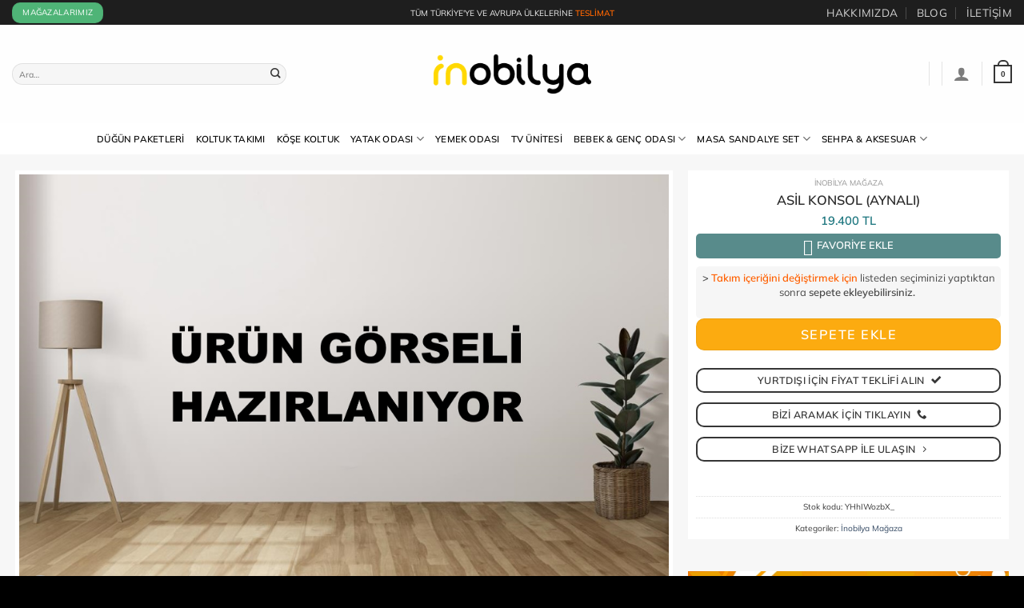

--- FILE ---
content_type: text/html
request_url: https://www.inobilya.com/urun/asil-konsol-2/
body_size: 54375
content:
<!DOCTYPE html>
<html lang="tr" class="loading-site no-js">
<head>
<meta charset="UTF-8" />
<link rel="profile" href="http://gmpg.org/xfn/11" />
<link rel="pingback" href="https://www.inobilya.com/xmlrpc.php" />
<script>(function(html){html.className = html.className.replace(/\bno-js\b/,'js')})(document.documentElement);</script>
<title>Asil Konsol (Aynalı) &#8211; inobilya</title>
<meta name='robots' content='max-image-preview:large' />
<style>img:is([sizes="auto" i], [sizes^="auto," i]) { contain-intrinsic-size: 3000px 1500px }</style>
<meta name="viewport" content="width=device-width, initial-scale=1" /><link rel='prefetch' href='https://www.inobilya.com/wp-content/themes/flatsome/assets/js/flatsome.js?ver=e1ad26bd5672989785e1' />
<link rel='prefetch' href='https://www.inobilya.com/wp-content/themes/flatsome/assets/js/chunk.slider.js?ver=3.19.9' />
<link rel='prefetch' href='https://www.inobilya.com/wp-content/themes/flatsome/assets/js/chunk.popups.js?ver=3.19.9' />
<link rel='prefetch' href='https://www.inobilya.com/wp-content/themes/flatsome/assets/js/chunk.tooltips.js?ver=3.19.9' />
<link rel='prefetch' href='https://www.inobilya.com/wp-content/themes/flatsome/assets/js/woocommerce.js?ver=dd6035ce106022a74757' />
<link rel="alternate" type="application/rss+xml" title="inobilya &raquo; akışı" href="https://www.inobilya.com/feed/" />
<link rel="alternate" type="application/rss+xml" title="inobilya &raquo; yorum akışı" href="https://www.inobilya.com/comments/feed/" />
<style id='wp-block-library-inline-css' type='text/css'>
:root{--wp-admin-theme-color:#007cba;--wp-admin-theme-color--rgb:0,124,186;--wp-admin-theme-color-darker-10:#006ba1;--wp-admin-theme-color-darker-10--rgb:0,107,161;--wp-admin-theme-color-darker-20:#005a87;--wp-admin-theme-color-darker-20--rgb:0,90,135;--wp-admin-border-width-focus:2px;--wp-block-synced-color:#7a00df;--wp-block-synced-color--rgb:122,0,223;--wp-bound-block-color:var(--wp-block-synced-color)}@media (min-resolution:192dpi){:root{--wp-admin-border-width-focus:1.5px}}.wp-element-button{cursor:pointer}:root{--wp--preset--font-size--normal:16px;--wp--preset--font-size--huge:42px}:root .has-very-light-gray-background-color{background-color:#eee}:root .has-very-dark-gray-background-color{background-color:#313131}:root .has-very-light-gray-color{color:#eee}:root .has-very-dark-gray-color{color:#313131}:root .has-vivid-green-cyan-to-vivid-cyan-blue-gradient-background{background:linear-gradient(135deg,#00d084,#0693e3)}:root .has-purple-crush-gradient-background{background:linear-gradient(135deg,#34e2e4,#4721fb 50%,#ab1dfe)}:root .has-hazy-dawn-gradient-background{background:linear-gradient(135deg,#faaca8,#dad0ec)}:root .has-subdued-olive-gradient-background{background:linear-gradient(135deg,#fafae1,#67a671)}:root .has-atomic-cream-gradient-background{background:linear-gradient(135deg,#fdd79a,#004a59)}:root .has-nightshade-gradient-background{background:linear-gradient(135deg,#330968,#31cdcf)}:root .has-midnight-gradient-background{background:linear-gradient(135deg,#020381,#2874fc)}.has-regular-font-size{font-size:1em}.has-larger-font-size{font-size:2.625em}.has-normal-font-size{font-size:var(--wp--preset--font-size--normal)}.has-huge-font-size{font-size:var(--wp--preset--font-size--huge)}.has-text-align-center{text-align:center}.has-text-align-left{text-align:left}.has-text-align-right{text-align:right}#end-resizable-editor-section{display:none}.aligncenter{clear:both}.items-justified-left{justify-content:flex-start}.items-justified-center{justify-content:center}.items-justified-right{justify-content:flex-end}.items-justified-space-between{justify-content:space-between}.screen-reader-text{border:0;clip-path:inset(50%);height:1px;margin:-1px;overflow:hidden;padding:0;position:absolute;width:1px;word-wrap:normal!important}.screen-reader-text:focus{background-color:#ddd;clip-path:none;color:#444;display:block;font-size:1em;height:auto;left:5px;line-height:normal;padding:15px 23px 14px;text-decoration:none;top:5px;width:auto;z-index:100000}html :where(.has-border-color){border-style:solid}html :where([style*=border-top-color]){border-top-style:solid}html :where([style*=border-right-color]){border-right-style:solid}html :where([style*=border-bottom-color]){border-bottom-style:solid}html :where([style*=border-left-color]){border-left-style:solid}html :where([style*=border-width]){border-style:solid}html :where([style*=border-top-width]){border-top-style:solid}html :where([style*=border-right-width]){border-right-style:solid}html :where([style*=border-bottom-width]){border-bottom-style:solid}html :where([style*=border-left-width]){border-left-style:solid}html :where(img[class*=wp-image-]){height:auto;max-width:100%}:where(figure){margin:0 0 1em}html :where(.is-position-sticky){--wp-admin--admin-bar--position-offset:var(--wp-admin--admin-bar--height,0px)}@media screen and (max-width:600px){html :where(.is-position-sticky){--wp-admin--admin-bar--position-offset:0px}}
</style>
<link rel='stylesheet' id='photoswipe-css' href='//www.inobilya.com/wp-content/cache/wpfc-minified/9hni37fv/4pgcz.css' type='text/css' media='all' />
<link rel='stylesheet' id='photoswipe-default-skin-css' href='//www.inobilya.com/wp-content/cache/wpfc-minified/d7yd0erx/4pgcz.css' type='text/css' media='all' />
<style id='woocommerce-inline-inline-css' type='text/css'>
.woocommerce form .form-row .required { visibility: visible; }
</style>
<link rel='stylesheet' id='wooco-frontend-css' href='//www.inobilya.com/wp-content/cache/wpfc-minified/12bhgye5/4pgcd.css' type='text/css' media='all' />
<link rel='stylesheet' id='brands-styles-css' href='//www.inobilya.com/wp-content/cache/wpfc-minified/7837k7lh/4pgcd.css' type='text/css' media='all' />
<link rel='preload' as='font' type='font/woff2' crossorigin='anonymous' id='tinvwl-webfont-font-css' href='https://www.inobilya.com/wp-content/plugins/ti-woocommerce-wishlist/assets/fonts/tinvwl-webfont.woff2?ver=xu2uyi'  media='all' />
<link rel='stylesheet' id='tinvwl-webfont-css' href='//www.inobilya.com/wp-content/cache/wpfc-minified/lafx29tl/4pgcd.css' type='text/css' media='all' />
<link rel='stylesheet' id='tinvwl-css' href='//www.inobilya.com/wp-content/cache/wpfc-minified/1041lf34/4pgcd.css' type='text/css' media='all' />
<link rel='stylesheet' id='flatsome-main-css' href='//www.inobilya.com/wp-content/cache/wpfc-minified/m7szsrav/4pgcd.css' type='text/css' media='all' />
<style id='flatsome-main-inline-css' type='text/css'>
@font-face {
font-family: "fl-icons";
font-display: block;
src: url(https://www.inobilya.com/wp-content/themes/flatsome/assets/css/icons/fl-icons.eot?v=3.19.9);
src:
url(https://www.inobilya.com/wp-content/themes/flatsome/assets/css/icons/fl-icons.eot#iefix?v=3.19.9) format("embedded-opentype"),
url(https://www.inobilya.com/wp-content/themes/flatsome/assets/css/icons/fl-icons.woff2?v=3.19.9) format("woff2"),
url(https://www.inobilya.com/wp-content/themes/flatsome/assets/css/icons/fl-icons.ttf?v=3.19.9) format("truetype"),
url(https://www.inobilya.com/wp-content/themes/flatsome/assets/css/icons/fl-icons.woff?v=3.19.9) format("woff"),
url(https://www.inobilya.com/wp-content/themes/flatsome/assets/css/icons/fl-icons.svg?v=3.19.9#fl-icons) format("svg");
}
</style>
<link rel='stylesheet' id='flatsome-shop-css' href='//www.inobilya.com/wp-content/cache/wpfc-minified/9i8jiju5/4pgcd.css' type='text/css' media='all' />
<link rel='stylesheet' id='flatsome-style-css' href='//www.inobilya.com/wp-content/themes/flatsome/style.css?ver=3.19.9' type='text/css' media='all' />
<script type="text/javascript" src="https://www.inobilya.com/wp-includes/js/jquery/jquery.min.js?ver=3.7.1" id="jquery-core-js"></script>
<script type="text/javascript" src="https://www.inobilya.com/wp-includes/js/jquery/jquery-migrate.min.js?ver=3.4.1" id="jquery-migrate-js"></script>
<script type="text/javascript" src="https://www.inobilya.com/wp-content/plugins/woocommerce/assets/js/jquery-blockui/jquery.blockUI.min.js?ver=2.7.0-wc.10.3.5" id="wc-jquery-blockui-js" data-wp-strategy="defer"></script>
<script type="text/javascript" id="wc-add-to-cart-js-extra">
/* <![CDATA[ */
var wc_add_to_cart_params = {"ajax_url":"\/wp-admin\/admin-ajax.php","wc_ajax_url":"\/?wc-ajax=%%endpoint%%","i18n_view_cart":"Sepetim","cart_url":null,"is_cart":"","cart_redirect_after_add":"no"};
/* ]]> */
</script>
<script type="text/javascript" src="https://www.inobilya.com/wp-content/plugins/woocommerce/assets/js/frontend/add-to-cart.min.js?ver=10.3.5" id="wc-add-to-cart-js" defer="defer" data-wp-strategy="defer"></script>
<script type="text/javascript" src="https://www.inobilya.com/wp-content/plugins/woocommerce/assets/js/photoswipe/photoswipe.min.js?ver=4.1.1-wc.10.3.5" id="wc-photoswipe-js" defer="defer" data-wp-strategy="defer"></script>
<script type="text/javascript" src="https://www.inobilya.com/wp-content/plugins/woocommerce/assets/js/photoswipe/photoswipe-ui-default.min.js?ver=4.1.1-wc.10.3.5" id="wc-photoswipe-ui-default-js" defer="defer" data-wp-strategy="defer"></script>
<script type="text/javascript" id="wc-single-product-js-extra">
/* <![CDATA[ */
var wc_single_product_params = {"i18n_required_rating_text":"L\u00fctfen bir oy belirleyin","i18n_rating_options":["1\/5 y\u0131ld\u0131z","2\/5 y\u0131ld\u0131z","3\/5 y\u0131ld\u0131z","4\/5 y\u0131ld\u0131z","5\/5 y\u0131ld\u0131z"],"i18n_product_gallery_trigger_text":"Tam ekran g\u00f6rsel galerisini g\u00f6r\u00fcnt\u00fcleyin","review_rating_required":"yes","flexslider":{"rtl":false,"animation":"slide","smoothHeight":true,"directionNav":false,"controlNav":"thumbnails","slideshow":false,"animationSpeed":500,"animationLoop":false,"allowOneSlide":false},"zoom_enabled":"","zoom_options":[],"photoswipe_enabled":"1","photoswipe_options":{"shareEl":false,"closeOnScroll":false,"history":false,"hideAnimationDuration":0,"showAnimationDuration":0},"flexslider_enabled":""};
/* ]]> */
</script>
<script type="text/javascript" src="https://www.inobilya.com/wp-content/plugins/woocommerce/assets/js/frontend/single-product.min.js?ver=10.3.5" id="wc-single-product-js" defer="defer" data-wp-strategy="defer"></script>
<script type="text/javascript" src="https://www.inobilya.com/wp-content/plugins/woocommerce/assets/js/js-cookie/js.cookie.min.js?ver=2.1.4-wc.10.3.5" id="wc-js-cookie-js" data-wp-strategy="defer"></script>
<link rel="https://api.w.org/" href="https://www.inobilya.com/wp-json/" /><link rel="alternate" title="JSON" type="application/json" href="https://www.inobilya.com/wp-json/wp/v2/product/51403" /><link rel="EditURI" type="application/rsd+xml" title="RSD" href="https://www.inobilya.com/xmlrpc.php?rsd" />
<meta name="generator" content="WordPress 6.8.3" />
<meta name="generator" content="WooCommerce 10.3.5" />
<link rel="canonical" href="https://www.inobilya.com/urun/asil-konsol-2/" />
<link rel='shortlink' href='https://www.inobilya.com/?p=51403' />
<link rel="alternate" title="oEmbed (JSON)" type="application/json+oembed" href="https://www.inobilya.com/wp-json/oembed/1.0/embed?url=https%3A%2F%2Fwww.inobilya.com%2Furun%2Fasil-konsol-2%2F" />
<link rel="alternate" title="oEmbed (XML)" type="text/xml+oembed" href="https://www.inobilya.com/wp-json/oembed/1.0/embed?url=https%3A%2F%2Fwww.inobilya.com%2Furun%2Fasil-konsol-2%2F&#038;format=xml" />
<!-- Google Tag Manager -->
<script>(function(w,d,s,l,i){w[l]=w[l]||[];w[l].push({'gtm.start':
new Date().getTime(),event:'gtm.js'});var f=d.getElementsByTagName(s)[0],
j=d.createElement(s),dl=l!='dataLayer'?'&l='+l:'';j.async=true;j.src=
'https://www.googletagmanager.com/gtm.js?id='+i+dl;f.parentNode.insertBefore(j,f);
})(window,document,'script','dataLayer','GTM-5264DTS');</script>
<!-- End Google Tag Manager -->
<noscript><style>.woocommerce-product-gallery{ opacity: 1 !important; }</style></noscript>
<link rel="icon" href="https://www.inobilya.com/wp-content/uploads/2025/06/cropped-logo-mini-32x32.jpg" sizes="32x32" />
<link rel="icon" href="https://www.inobilya.com/wp-content/uploads/2025/06/cropped-logo-mini-192x192.jpg" sizes="192x192" />
<link rel="apple-touch-icon" href="https://www.inobilya.com/wp-content/uploads/2025/06/cropped-logo-mini-180x180.jpg" />
<meta name="msapplication-TileImage" content="https://www.inobilya.com/wp-content/uploads/2025/06/cropped-logo-mini-270x270.jpg" />
<style id="custom-css" type="text/css">:root {--primary-color: #353535;--fs-color-primary: #353535;--fs-color-secondary: #ff6000;--fs-color-success: #4fb477;--fs-color-alert: #b20000;--fs-experimental-link-color: #334862;--fs-experimental-link-color-hover: #111;}.tooltipster-base {--tooltip-color: #fff;--tooltip-bg-color: #000;}.off-canvas-right .mfp-content, .off-canvas-left .mfp-content {--drawer-width: 300px;}.off-canvas .mfp-content.off-canvas-cart {--drawer-width: 360px;}.container-width, .full-width .ubermenu-nav, .container, .row{max-width: 1270px}.row.row-collapse{max-width: 1240px}.row.row-small{max-width: 1262.5px}.row.row-large{max-width: 1300px}.sticky-add-to-cart--active, #wrapper,#main,#main.dark{background-color: #f7f7f7}.header-main{height: 123px}#logo img{max-height: 123px}#logo{width:197px;}.header-bottom{min-height: 10px}.header-top{min-height: 30px}.transparent .header-main{height: 90px}.transparent #logo img{max-height: 90px}.has-transparent + .page-title:first-of-type,.has-transparent + #main > .page-title,.has-transparent + #main > div > .page-title,.has-transparent + #main .page-header-wrapper:first-of-type .page-title{padding-top: 170px;}.header.show-on-scroll,.stuck .header-main{height:70px!important}.stuck #logo img{max-height: 70px!important}.search-form{ width: 70%;}.header-bottom {background-color: #ffffff}.stuck .header-main .nav > li > a{line-height: 50px }@media (max-width: 549px) {.header-main{height: 85px}#logo img{max-height: 85px}}.header-top{background-color:#1e1e1e!important;}body{color: #383838}h1,h2,h3,h4,h5,h6,.heading-font{color: #2d2d2d;}body{font-size: 80%;}@media screen and (max-width: 549px){body{font-size: 85%;}}body{font-family: Mulish, sans-serif;}body {font-weight: 400;font-style: normal;}.nav > li > a {font-family: Mulish, sans-serif;}.mobile-sidebar-levels-2 .nav > li > ul > li > a {font-family: Mulish, sans-serif;}.nav > li > a,.mobile-sidebar-levels-2 .nav > li > ul > li > a {font-weight: 600;font-style: normal;}h1,h2,h3,h4,h5,h6,.heading-font, .off-canvas-center .nav-sidebar.nav-vertical > li > a{font-family: Mulish, sans-serif;}h1,h2,h3,h4,h5,h6,.heading-font,.banner h1,.banner h2 {font-weight: 600;font-style: normal;}.alt-font{font-family: "Dancing Script", sans-serif;}.alt-font {font-weight: 400!important;font-style: normal!important;}.header:not(.transparent) .header-bottom-nav.nav > li > a{color: #0a0a0a;}.header:not(.transparent) .header-bottom-nav.nav > li > a:hover,.header:not(.transparent) .header-bottom-nav.nav > li.active > a,.header:not(.transparent) .header-bottom-nav.nav > li.current > a,.header:not(.transparent) .header-bottom-nav.nav > li > a.active,.header:not(.transparent) .header-bottom-nav.nav > li > a.current{color: #000000;}.header-bottom-nav.nav-line-bottom > li > a:before,.header-bottom-nav.nav-line-grow > li > a:before,.header-bottom-nav.nav-line > li > a:before,.header-bottom-nav.nav-box > li > a:hover,.header-bottom-nav.nav-box > li.active > a,.header-bottom-nav.nav-pills > li > a:hover,.header-bottom-nav.nav-pills > li.active > a{color:#FFF!important;background-color: #000000;}.shop-page-title.featured-title .title-overlay{background-color: rgba(0,0,0,0.3);}.current .breadcrumb-step, [data-icon-label]:after, .button#place_order,.button.checkout,.checkout-button,.single_add_to_cart_button.button, .sticky-add-to-cart-select-options-button{background-color: #fcab10!important }.badge-inner.on-sale{background-color: #f90909}.badge-inner.new-bubble-auto{background-color: #4fb477}.badge-inner.new-bubble{background-color: #ff6000}.price del, .product_list_widget del, del .woocommerce-Price-amount { color: #1b757e; }ins .woocommerce-Price-amount { color: #1b757e; }.shop-page-title.featured-title .title-bg{background-image: url(https://www.inobilya.com/wp-content/uploads/2023/09/shop-background.jpg);}@media screen and (min-width: 550px){.products .box-vertical .box-image{min-width: 450px!important;width: 450px!important;}}.absolute-footer, html{background-color: #000000}button[name='update_cart'] { display: none; }.nav-vertical-fly-out > li + li {border-top-width: 1px; border-top-style: solid;}.label-new.menu-item > a:after{content:"Yeni";}.label-hot.menu-item > a:after{content:"Popüler";}.label-sale.menu-item > a:after{content:"İndirim";}.label-popular.menu-item > a:after{content:"Popüler";}</style>		<style type="text/css" id="wp-custom-css">
.woocommerce-Price-amount.amount {
color: #1b757e;}
..product-small div{  
border-radius: 10px 10px 10px 10px;
}
.top-bar-nav {font-size:17px;}
.header-contact {font-size:17px;}
.wooco-component-products-val 
{font-size:16px;}
.out-of-stock {text-transform:uppercase; text-align:center;}
.wpcsb-product-name {text-transform:uppercase; font-weight:bold;font-size:14px;}
.wpcsb-product-price {font-size:14px;}
.badge.callout.badge-square {height:22px;}
...accordion-title.plain.active {background:#ffffff}
.favori-liste  {border-radius:5px;background: #588b8b;  
margin-bottom:20px;
padding-bottom:5px;
padding-top:4px;
text-transform: uppercase; font-weight:bolder;}
.tinvwl_add_to_wishlist-text {color:white;}
.tinvwl_add_to_wishlist_button {color:white;} 
.tinvwl_already_on_wishlist-text
{color:white;} 
.button {border-radius: 10px;}
.toggle {display: none;}
.box-text { }
.shop-page-title 
{text-transform: uppercase;
letter-spacing: 1px;}
.product-title {text-transform: uppercase; letter-spacing: 0px;}
.wooco_component_name {background-color:#f6f6f6; border-radius: 5px;font-weight:100; font-size:12px; text-align:center; margin-bottom:10px}
.wooco_component_desc {background-color:#f6f6f6; border-radius: 5px;color:#fb7c00; font-size:10px; text-align:center;font-weight: bold;  margin-bottom:20px; }
a:link { text-decoration: none; }
a:visited { text-decoration: none; }
a:hover { text-decoration: none; }
a:active { text-decoration: none; }
.wooco_component_product {line-height:px;text-transform: uppercase; margin-top:-5px; margin-bottom:-5px;}
.wooco-minus { font-size: 12px;
border-radius:5px; font-weight:bolder;} 
.wooco-plus { font-size: 12px;
border-radius:5px; font-weight:bolder;} 
.wooco-components {text-transform: uppercase;font-size:10px;} 
.wooco-qty-input {font-size:10px;}
.wooco_component_product_qty_btn {display: flex;
align-items: center;
justify-content: center;
height: 18px;
background-color:#f6f6f6;
position: relative;
border:none;
} 
.wooco-total  {background-color:#f6f6f6; border-radius: 5px; text-align:center;font-size:13px;}
.archive .woocommerce-result-count {display:none;}
.woocommerce-tabs ul.tabs {display: none;}
..single_add_to_cart_button 
{width:380px;
letter-spacing:1.5px;
}
.single_add_to_cart_button 
{margin-left: auto;
margin-right: auto;
width: 50em;
letter-spacing:1.5px;
}
.woocommerce-message 
{display: none;}
.woosb-title {text-transform: uppercase;font-size:12px;}
.woosb-quantity {margin-left:20px;margin-right:35px;font-size:12px;}
.woosb-price {font-size:13px;}
.woosb-total {text-align: center;font-size:15px; font-weight:bold; }
.quantity {font-size:}
.wooco_component_product_checkbox {display:none;}
p.demo_store {background: #40484e;
font-size: 18px;
color: #FFFFFF;
font-weight:bolder;}
.accordion-title 
{font-weight:700;text-transform: uppercase; }
.term-description 
{text-align: center;}
.pswp-title {display: none;}
.header-top {font-size:14px;}
.section-title b {
display: none;
}
.section-title.section-title-center {
justify-content: center;
}
.box-text-inner {font-weight:100;}
.header-button {font-weight:100;}
.badge-container {font-weight:100;}
.text-box-content {font-weight:100;}
</style>
<style id="kirki-inline-styles">/* cyrillic-ext */
@font-face {
font-family: 'Mulish';
font-style: normal;
font-weight: 400;
font-display: swap;
src: url(https://www.inobilya.com/wp-content/fonts/mulish/1Ptvg83HX_SGhgqk0gotcqA.woff2) format('woff2');
unicode-range: U+0460-052F, U+1C80-1C8A, U+20B4, U+2DE0-2DFF, U+A640-A69F, U+FE2E-FE2F;
}
/* cyrillic */
@font-face {
font-family: 'Mulish';
font-style: normal;
font-weight: 400;
font-display: swap;
src: url(https://www.inobilya.com/wp-content/fonts/mulish/1Ptvg83HX_SGhgqk2wotcqA.woff2) format('woff2');
unicode-range: U+0301, U+0400-045F, U+0490-0491, U+04B0-04B1, U+2116;
}
/* vietnamese */
@font-face {
font-family: 'Mulish';
font-style: normal;
font-weight: 400;
font-display: swap;
src: url(https://www.inobilya.com/wp-content/fonts/mulish/1Ptvg83HX_SGhgqk0AotcqA.woff2) format('woff2');
unicode-range: U+0102-0103, U+0110-0111, U+0128-0129, U+0168-0169, U+01A0-01A1, U+01AF-01B0, U+0300-0301, U+0303-0304, U+0308-0309, U+0323, U+0329, U+1EA0-1EF9, U+20AB;
}
/* latin-ext */
@font-face {
font-family: 'Mulish';
font-style: normal;
font-weight: 400;
font-display: swap;
src: url(https://www.inobilya.com/wp-content/fonts/mulish/1Ptvg83HX_SGhgqk0QotcqA.woff2) format('woff2');
unicode-range: U+0100-02BA, U+02BD-02C5, U+02C7-02CC, U+02CE-02D7, U+02DD-02FF, U+0304, U+0308, U+0329, U+1D00-1DBF, U+1E00-1E9F, U+1EF2-1EFF, U+2020, U+20A0-20AB, U+20AD-20C0, U+2113, U+2C60-2C7F, U+A720-A7FF;
}
/* latin */
@font-face {
font-family: 'Mulish';
font-style: normal;
font-weight: 400;
font-display: swap;
src: url(https://www.inobilya.com/wp-content/fonts/mulish/1Ptvg83HX_SGhgqk3wot.woff2) format('woff2');
unicode-range: U+0000-00FF, U+0131, U+0152-0153, U+02BB-02BC, U+02C6, U+02DA, U+02DC, U+0304, U+0308, U+0329, U+2000-206F, U+20AC, U+2122, U+2191, U+2193, U+2212, U+2215, U+FEFF, U+FFFD;
}
/* cyrillic-ext */
@font-face {
font-family: 'Mulish';
font-style: normal;
font-weight: 600;
font-display: swap;
src: url(https://www.inobilya.com/wp-content/fonts/mulish/1Ptvg83HX_SGhgqk0gotcqA.woff2) format('woff2');
unicode-range: U+0460-052F, U+1C80-1C8A, U+20B4, U+2DE0-2DFF, U+A640-A69F, U+FE2E-FE2F;
}
/* cyrillic */
@font-face {
font-family: 'Mulish';
font-style: normal;
font-weight: 600;
font-display: swap;
src: url(https://www.inobilya.com/wp-content/fonts/mulish/1Ptvg83HX_SGhgqk2wotcqA.woff2) format('woff2');
unicode-range: U+0301, U+0400-045F, U+0490-0491, U+04B0-04B1, U+2116;
}
/* vietnamese */
@font-face {
font-family: 'Mulish';
font-style: normal;
font-weight: 600;
font-display: swap;
src: url(https://www.inobilya.com/wp-content/fonts/mulish/1Ptvg83HX_SGhgqk0AotcqA.woff2) format('woff2');
unicode-range: U+0102-0103, U+0110-0111, U+0128-0129, U+0168-0169, U+01A0-01A1, U+01AF-01B0, U+0300-0301, U+0303-0304, U+0308-0309, U+0323, U+0329, U+1EA0-1EF9, U+20AB;
}
/* latin-ext */
@font-face {
font-family: 'Mulish';
font-style: normal;
font-weight: 600;
font-display: swap;
src: url(https://www.inobilya.com/wp-content/fonts/mulish/1Ptvg83HX_SGhgqk0QotcqA.woff2) format('woff2');
unicode-range: U+0100-02BA, U+02BD-02C5, U+02C7-02CC, U+02CE-02D7, U+02DD-02FF, U+0304, U+0308, U+0329, U+1D00-1DBF, U+1E00-1E9F, U+1EF2-1EFF, U+2020, U+20A0-20AB, U+20AD-20C0, U+2113, U+2C60-2C7F, U+A720-A7FF;
}
/* latin */
@font-face {
font-family: 'Mulish';
font-style: normal;
font-weight: 600;
font-display: swap;
src: url(https://www.inobilya.com/wp-content/fonts/mulish/1Ptvg83HX_SGhgqk3wot.woff2) format('woff2');
unicode-range: U+0000-00FF, U+0131, U+0152-0153, U+02BB-02BC, U+02C6, U+02DA, U+02DC, U+0304, U+0308, U+0329, U+2000-206F, U+20AC, U+2122, U+2191, U+2193, U+2212, U+2215, U+FEFF, U+FFFD;
}/* vietnamese */
@font-face {
font-family: 'Dancing Script';
font-style: normal;
font-weight: 400;
font-display: swap;
src: url(https://www.inobilya.com/wp-content/fonts/dancing-script/If2cXTr6YS-zF4S-kcSWSVi_sxjsohD9F50Ruu7BMSo3Rep8ltA.woff2) format('woff2');
unicode-range: U+0102-0103, U+0110-0111, U+0128-0129, U+0168-0169, U+01A0-01A1, U+01AF-01B0, U+0300-0301, U+0303-0304, U+0308-0309, U+0323, U+0329, U+1EA0-1EF9, U+20AB;
}
/* latin-ext */
@font-face {
font-family: 'Dancing Script';
font-style: normal;
font-weight: 400;
font-display: swap;
src: url(https://www.inobilya.com/wp-content/fonts/dancing-script/If2cXTr6YS-zF4S-kcSWSVi_sxjsohD9F50Ruu7BMSo3ROp8ltA.woff2) format('woff2');
unicode-range: U+0100-02BA, U+02BD-02C5, U+02C7-02CC, U+02CE-02D7, U+02DD-02FF, U+0304, U+0308, U+0329, U+1D00-1DBF, U+1E00-1E9F, U+1EF2-1EFF, U+2020, U+20A0-20AB, U+20AD-20C0, U+2113, U+2C60-2C7F, U+A720-A7FF;
}
/* latin */
@font-face {
font-family: 'Dancing Script';
font-style: normal;
font-weight: 400;
font-display: swap;
src: url(https://www.inobilya.com/wp-content/fonts/dancing-script/If2cXTr6YS-zF4S-kcSWSVi_sxjsohD9F50Ruu7BMSo3Sup8.woff2) format('woff2');
unicode-range: U+0000-00FF, U+0131, U+0152-0153, U+02BB-02BC, U+02C6, U+02DA, U+02DC, U+0304, U+0308, U+0329, U+2000-206F, U+20AC, U+2122, U+2191, U+2193, U+2212, U+2215, U+FEFF, U+FFFD;
}</style></head>
<body class="wp-singular product-template-default single single-product postid-51403 wp-theme-flatsome theme-flatsome woocommerce woocommerce-page woocommerce-no-js tinvwl-theme-style lightbox nav-dropdown-has-arrow nav-dropdown-has-shadow nav-dropdown-has-border mobile-submenu-slide mobile-submenu-slide-levels-2 mobile-submenu-toggle">
<!-- Google Tag Manager (noscript) -->
<noscript><iframe src="https://www.googletagmanager.com/ns.html?id=GTM-5264DTS"
height="0" width="0" style="display:none;visibility:hidden"></iframe></noscript>
<!-- End Google Tag Manager (noscript) -->
<a class="skip-link screen-reader-text" href="#main">İçeriğe atla</a>
<div id="wrapper">
<header id="header" class="header header-full-width has-sticky sticky-jump">
<div class="header-wrapper">
<div id="top-bar" class="header-top hide-for-sticky nav-dark flex-has-center">
<div class="flex-row container">
<div class="flex-col hide-for-medium flex-left">
<ul class="nav nav-left medium-nav-center nav-small  nav-divided nav-uppercase">
<li class="html header-button-1">
<div class="header-button">
<a href="https://www.inobilya.com/magazalarimiz" class="button success is-medium"  >
<span>MAĞAZALARIMIZ</span>
</a>
</div>
</li>
</ul>
</div>
<div class="flex-col hide-for-medium flex-center">
<ul class="nav nav-center nav-small  nav-divided nav-uppercase">
<li class="header-block"><div class="header-block-block-1">
<section class="section dark" id="section_948788864">
<div class="section-bg fill" >
<div class="section-bg-overlay absolute fill"></div>
</div>
<div class="section-content relative">
<div class="row row-collapse row-full-width align-center"  id="row-1858291844">
<div id="col-556635903" class="col medium-12 small-12 large-12"  >
<div class="col-inner text-center"  >
<div id="text-650381969" class="text">
<p><span style="font-size: 85%;">TÜM TÜRKİYE'YE VE AVRUPA ÜLKELERİNE <strong><span style="color: #ff6600;">TESLİMAT</span></strong></span></p>
<style>
#text-650381969 {
font-size: 0.75rem;
line-height: 1.25;
}
</style>
</div>
</div>
</div>
</div>
</div>
<style>
#section_948788864 {
padding-top: 0px;
padding-bottom: 0px;
background-color: rgba(0, 0, 0, 0);
}
#section_948788864 .section-bg-overlay {
background-color: rgba(0, 0, 0, 0);
}
</style>
</section>
</div></li>          </ul>
</div>
<div class="flex-col hide-for-medium flex-right">
<ul class="nav top-bar-nav nav-right nav-small  nav-divided nav-uppercase">
<li id="menu-item-16029" class="menu-item menu-item-type-post_type menu-item-object-page menu-item-16029 menu-item-design-default"><a href="https://www.inobilya.com/inobilya-hakkinda/" class="nav-top-link">Hakkımızda</a></li>
<li id="menu-item-16030" class="menu-item menu-item-type-post_type menu-item-object-page menu-item-16030 menu-item-design-default"><a href="https://www.inobilya.com/blog/" class="nav-top-link">Blog</a></li>
<li id="menu-item-47290" class="menu-item menu-item-type-post_type menu-item-object-page menu-item-47290 menu-item-design-default"><a href="https://www.inobilya.com/iletisim/" class="nav-top-link">İletişim</a></li>
</ul>
</div>
<div class="flex-col show-for-medium flex-grow">
<ul class="nav nav-center nav-small mobile-nav  nav-divided nav-uppercase">
<li class="header-block"><div class="header-block-block-1">
<section class="section dark" id="section_1972795015">
<div class="section-bg fill" >
<div class="section-bg-overlay absolute fill"></div>
</div>
<div class="section-content relative">
<div class="row row-collapse row-full-width align-center"  id="row-1335511799">
<div id="col-536763250" class="col medium-12 small-12 large-12"  >
<div class="col-inner text-center"  >
<div id="text-3546759540" class="text">
<p><span style="font-size: 85%;">TÜM TÜRKİYE'YE VE AVRUPA ÜLKELERİNE <strong><span style="color: #ff6600;">TESLİMAT</span></strong></span></p>
<style>
#text-3546759540 {
font-size: 0.75rem;
line-height: 1.25;
}
</style>
</div>
</div>
</div>
</div>
</div>
<style>
#section_1972795015 {
padding-top: 0px;
padding-bottom: 0px;
background-color: rgba(0, 0, 0, 0);
}
#section_1972795015 .section-bg-overlay {
background-color: rgba(0, 0, 0, 0);
}
</style>
</section>
</div></li>          </ul>
</div>
</div>
</div>
<div id="masthead" class="header-main show-logo-center">
<div class="header-inner flex-row container logo-center medium-logo-left" role="navigation">
<!-- Logo -->
<div id="logo" class="flex-col logo">
<!-- Header logo -->
<a href="https://www.inobilya.com/" title="inobilya - İnegöl Mobilyası" rel="home">
<img width="1000" height="247" src="https://www.inobilya.com/wp-content/uploads/2025/06/logo-2025_1.png" class="header_logo header-logo" alt="inobilya"/><img  width="1000" height="247" src="https://www.inobilya.com/wp-content/uploads/2025/06/logo-2025_1.png" class="header-logo-dark" alt="inobilya"/></a>
</div>
<!-- Mobile Left Elements -->
<div class="flex-col show-for-medium flex-left">
<ul class="mobile-nav nav nav-left ">
</ul>
</div>
<!-- Left Elements -->
<div class="flex-col hide-for-medium flex-left
">
<ul class="header-nav header-nav-main nav nav-left  nav-uppercase" >
<li class="header-search-form search-form html relative has-icon">
<div class="header-search-form-wrapper">
<div class="searchform-wrapper ux-search-box relative form-flat is-normal"><form role="search" method="get" class="searchform" action="https://www.inobilya.com/">
<div class="flex-row relative">
<div class="flex-col flex-grow">
<label class="screen-reader-text" for="woocommerce-product-search-field-0">Ara:</label>
<input type="search" id="woocommerce-product-search-field-0" class="search-field mb-0" placeholder="Ara&hellip;" value="" name="s" />
<input type="hidden" name="post_type" value="product" />
</div>
<div class="flex-col">
<button type="submit" value="Ara" class="ux-search-submit submit-button secondary button  icon mb-0" aria-label="Gönder">
<i class="icon-search" ></i>			</button>
</div>
</div>
<div class="live-search-results text-left z-top"></div>
</form>
</div>	</div>
</li>
</ul>
</div>
<!-- Right Elements -->
<div class="flex-col hide-for-medium flex-right">
<ul class="header-nav header-nav-main nav nav-right  nav-uppercase">
<li class="header-divider"></li><li class="header-divider"></li>
<li class="account-item has-icon" >
<a href="https://www.inobilya.com/hesabim/" class="nav-top-link nav-top-not-logged-in is-small" title="Giriş Yap" aria-label="Giriş Yap" data-open="#login-form-popup" >
<i class="icon-user" ></i>	</a>
</li>
<li class="header-divider"></li><li class="cart-item has-icon">
<a href="https://www.inobilya.com/sepetim/" class="header-cart-link is-small off-canvas-toggle nav-top-link" title="Sepet" data-open="#cart-popup" data-class="off-canvas-cart" data-pos="right" >
<span class="cart-icon image-icon">
<strong>0</strong>
</span>
</a>
<!-- Cart Sidebar Popup -->
<div id="cart-popup" class="mfp-hide">
<div class="cart-popup-inner inner-padding cart-popup-inner--sticky">
<div class="cart-popup-title text-center">
<span class="heading-font uppercase">Sepet</span>
<div class="is-divider"></div>
</div>
<div class="widget_shopping_cart">
<div class="widget_shopping_cart_content">
<div class="ux-mini-cart-empty flex flex-row-col text-center pt pb">
<p class="woocommerce-mini-cart__empty-message empty">Sepetinizde ürün bulunmuyor.</p>
</div>
</div>
</div>
</div>
</div>
</li>
</ul>
</div>
<!-- Mobile Right Elements -->
<div class="flex-col show-for-medium flex-right">
<ul class="mobile-nav nav nav-right ">
<li class="header-divider"></li><li class="nav-icon has-icon">
<a href="#" data-open="#main-menu" data-pos="left" data-bg="main-menu-overlay" data-color="" class="is-small" aria-label="Menü" aria-controls="main-menu" aria-expanded="false">
<i class="icon-menu" ></i>
</a>
</li>
<li class="header-divider"></li><li class="header-divider"></li><li class="cart-item has-icon">
<a href="https://www.inobilya.com/sepetim/" class="header-cart-link is-small off-canvas-toggle nav-top-link" title="Sepet" data-open="#cart-popup" data-class="off-canvas-cart" data-pos="right" >
<span class="cart-icon image-icon">
<strong>0</strong>
</span>
</a>
</li>
</ul>
</div>
</div>
</div>
<div id="wide-nav" class="header-bottom wide-nav hide-for-sticky flex-has-center">
<div class="flex-row container">
<div class="flex-col hide-for-medium flex-center">
<ul class="nav header-nav header-bottom-nav nav-center  nav-size-medium nav-uppercase">
<li id="menu-item-21544" class="ux-menu menu-item menu-item-type-taxonomy menu-item-object-product_cat menu-item-21544 menu-item-design-default"><a href="https://www.inobilya.com/urun-kategori/dugun-paketi/" class="nav-top-link">Düğün Paketleri</a></li>
<li id="menu-item-32363" class="menu-item menu-item-type-taxonomy menu-item-object-product_cat menu-item-32363 menu-item-design-default"><a href="https://www.inobilya.com/urun-kategori/oturma-odasi/koltuk-takimlari/" class="nav-top-link">Koltuk Takımı</a></li>
<li id="menu-item-32364" class="menu-item menu-item-type-taxonomy menu-item-object-product_cat menu-item-32364 menu-item-design-default"><a href="https://www.inobilya.com/urun-kategori/oturma-odasi/kose-koltuk/" class="nav-top-link">Köşe Koltuk</a></li>
<li id="menu-item-15202" class="menu-item menu-item-type-custom menu-item-object-custom menu-item-has-children menu-item-15202 menu-item-design-default has-dropdown"><a href="https://www.inobilya.com/urun-kategori/yatak-odasi/yatak-odasi-takimi/" class="nav-top-link" aria-expanded="false" aria-haspopup="menu">Yatak Odası<i class="icon-angle-down" ></i></a>
<ul class="sub-menu nav-dropdown nav-dropdown-default">
<li id="menu-item-22029" class="menu-item menu-item-type-taxonomy menu-item-object-product_cat menu-item-22029"><a href="https://www.inobilya.com/urun-kategori/yatak-odasi/yatak-odasi-takimi/">Yatak Odası Takımı Modelleri</a></li>
<li id="menu-item-7257" class="menu-item menu-item-type-taxonomy menu-item-object-product_cat menu-item-7257"><a href="https://www.inobilya.com/urun-kategori/yatak-odasi/giyinme-dolabi/">Giyinme Dolabı Modelleri</a></li>
<li id="menu-item-55030" class="menu-item menu-item-type-taxonomy menu-item-object-product_cat menu-item-55030"><a href="https://www.inobilya.com/urun-kategori/yatak-odasi/yatak/">Yatak Modelleri</a></li>
</ul>
</li>
<li id="menu-item-7402" class="menu-item menu-item-type-custom menu-item-object-custom menu-item-7402 menu-item-design-default"><a href="https://www.inobilya.com/urun-kategori/yemek-odasi/" class="nav-top-link">Yemek Odası</a></li>
<li id="menu-item-854" class="menu-item menu-item-type-taxonomy menu-item-object-product_cat menu-item-854 menu-item-design-default"><a href="https://www.inobilya.com/urun-kategori/tv-unitesi/" class="nav-top-link">TV Ünitesi</a></li>
<li id="menu-item-19029" class="menu-item menu-item-type-taxonomy menu-item-object-product_cat menu-item-has-children menu-item-19029 menu-item-design-default has-dropdown"><a href="https://www.inobilya.com/urun-kategori/bebek-genc/" class="nav-top-link" aria-expanded="false" aria-haspopup="menu">Bebek &amp; Genç Odası<i class="icon-angle-down" ></i></a>
<ul class="sub-menu nav-dropdown nav-dropdown-default">
<li id="menu-item-19032" class="menu-item menu-item-type-taxonomy menu-item-object-product_cat menu-item-19032"><a href="https://www.inobilya.com/urun-kategori/bebek-genc/bebek-odasi/">Bebek Odası Takımı</a></li>
<li id="menu-item-19031" class="menu-item menu-item-type-taxonomy menu-item-object-product_cat menu-item-19031"><a href="https://www.inobilya.com/urun-kategori/bebek-genc/cocuk-odasi/">Çocuk Odası Takımı</a></li>
<li id="menu-item-19030" class="menu-item menu-item-type-taxonomy menu-item-object-product_cat menu-item-19030"><a href="https://www.inobilya.com/urun-kategori/bebek-genc/genc-odasi/">Genç Odası Takımı</a></li>
</ul>
</li>
<li id="menu-item-40319" class="menu-item menu-item-type-taxonomy menu-item-object-product_cat menu-item-has-children menu-item-40319 menu-item-design-default has-dropdown"><a href="https://www.inobilya.com/urun-kategori/masa-sandalye-set/" class="nav-top-link" aria-expanded="false" aria-haspopup="menu">Masa Sandalye Set<i class="icon-angle-down" ></i></a>
<ul class="sub-menu nav-dropdown nav-dropdown-default">
<li id="menu-item-40320" class="menu-item menu-item-type-taxonomy menu-item-object-product_cat menu-item-40320"><a href="https://www.inobilya.com/urun-kategori/masa-sandalye-set/set/">Set</a></li>
<li id="menu-item-136309" class="menu-item menu-item-type-taxonomy menu-item-object-product_cat menu-item-136309"><a href="https://www.inobilya.com/urun-kategori/masa-sandalye-set/seramik-masa/">Seramik Masa Modelleri</a></li>
</ul>
</li>
<li id="menu-item-59783" class="menu-item menu-item-type-taxonomy menu-item-object-product_cat menu-item-has-children menu-item-59783 menu-item-design-default has-dropdown"><a href="https://www.inobilya.com/urun-kategori/sehpa/" class="nav-top-link" aria-expanded="false" aria-haspopup="menu">Sehpa &#038; Aksesuar<i class="icon-angle-down" ></i></a>
<ul class="sub-menu nav-dropdown nav-dropdown-default">
<li id="menu-item-59784" class="menu-item menu-item-type-taxonomy menu-item-object-product_cat menu-item-59784"><a href="https://www.inobilya.com/urun-kategori/sehpa/orta-sehpa/">Orta Sehpa Modelleri</a></li>
<li id="menu-item-59785" class="menu-item menu-item-type-taxonomy menu-item-object-product_cat menu-item-59785"><a href="https://www.inobilya.com/urun-kategori/sehpa/zigon-sehpa/">Zigon Sehpa Modelleri</a></li>
<li id="menu-item-59787" class="menu-item menu-item-type-taxonomy menu-item-object-product_cat menu-item-59787"><a href="https://www.inobilya.com/urun-kategori/aksesuar/kitaplik/">Kitaplık</a></li>
</ul>
</li>
</ul>
</div>
<div class="flex-col show-for-medium flex-grow">
<ul class="nav header-bottom-nav nav-center mobile-nav  nav-size-medium nav-uppercase">
<li class="header-search-form search-form html relative has-icon">
<div class="header-search-form-wrapper">
<div class="searchform-wrapper ux-search-box relative form-flat is-normal"><form role="search" method="get" class="searchform" action="https://www.inobilya.com/">
<div class="flex-row relative">
<div class="flex-col flex-grow">
<label class="screen-reader-text" for="woocommerce-product-search-field-1">Ara:</label>
<input type="search" id="woocommerce-product-search-field-1" class="search-field mb-0" placeholder="Ara&hellip;" value="" name="s" />
<input type="hidden" name="post_type" value="product" />
</div>
<div class="flex-col">
<button type="submit" value="Ara" class="ux-search-submit submit-button secondary button  icon mb-0" aria-label="Gönder">
<i class="icon-search" ></i>			</button>
</div>
</div>
<div class="live-search-results text-left z-top"></div>
</form>
</div>	</div>
</li>
</ul>
</div>
</div>
</div>
<div class="header-bg-container fill"><div class="header-bg-image fill"></div><div class="header-bg-color fill"></div></div>		</div>
</header>
<main id="main" class="">
<div class="shop-container">
<div class="container">
<div class="woocommerce-notices-wrapper"></div></div>
<div id="product-51403" class="product type-product post-51403 status-publish first instock product_cat-magaza shipping-taxable purchasable product-type-simple">
<div class="custom-product-page ux-layout-20693 ux-layout-scope-global">
<section class="section" id="section_1195923906">
<div class="section-bg fill" >
</div>
<div class="section-content relative">
<div class="row row-small"  id="row-1225245904">
<div id="col-459397056" class="col medium-8 small-12 large-8"  >
<div class="col-inner" style="background-color:rgb(255, 255, 255);" >
<div class="product-images relative mb-half has-hover woocommerce-product-gallery woocommerce-product-gallery--without-images woocommerce-product-gallery--columns-4 images" data-columns="4">
<div class="badge-container is-larger absolute left top z-1">
</div>
<div class="image-tools absolute top show-on-hover right z-3">
</div>
<div class="woocommerce-product-gallery__wrapper product-gallery-slider slider slider-nav-small mb-half"
data-flickity-options='{
"cellAlign": "center",
"wrapAround": true,
"autoPlay": false,
"prevNextButtons":true,
"adaptiveHeight": true,
"imagesLoaded": true,
"lazyLoad": 1,
"dragThreshold" : 15,
"pageDots": false,
"rightToLeft": false       }'>
<div class="woocommerce-product-gallery__image--placeholder"><img src="https://www.inobilya.com/wp-content/uploads/2023/10/bos-gorsel.jpg" alt="Ürün görseli bekleniyor" class="wp-post-image" /></div>  </div>
<div class="image-tools absolute bottom left z-3">
<a href="#product-zoom" class="zoom-button button is-outline circle icon tooltip hide-for-small" title="Yakınlaştır">
<i class="icon-expand" ></i>    </a>
</div>
</div>
<div id="gap-1535022379" class="gap-element clearfix hide-for-small" style="display:block; height:auto;">
<style>
#gap-1535022379 {
padding-top: 30px;
}
</style>
</div>
<div class="row row-small hide-for-small"  id="row-1482635585">
<div id="col-919994177" class="col small-12 large-12"  >
<div class="col-inner text-left" style="background-color:rgb(255, 255, 255);" >
<div class="accordion">
<div id="accordion-3471996703" class="accordion-item">
<a id="accordion-3471996703-label" class="accordion-title plain active" href="#accordion-item-ürün-açıklamaları" aria-expanded="true" aria-controls="accordion-3471996703-content" >
<button class="toggle" aria-label="Aç/Kapat"><i class="icon-angle-down"></i></button>
<span>ürün açıklamaları</span>
</a>
<div id="accordion-3471996703-content" class="accordion-inner" style="display: block;" aria-labelledby="accordion-3471996703-label" >
<div class="woocommerce-tabs wc-tabs-wrapper container tabbed-content">
<ul class="tabs wc-tabs product-tabs small-nav-collapse nav nav-uppercase nav-line nav-left" role="tablist">
<li class="description_tab active" id="tab-title-description" role="presentation">
<a href="#tab-description" role="tab" aria-selected="true" aria-controls="tab-description">
Ürün Özellikleri					</a>
</li>
</ul>
<div class="tab-panels">
<div class="woocommerce-Tabs-panel woocommerce-Tabs-panel--description panel entry-content active" id="tab-description" role="tabpanel" aria-labelledby="tab-title-description">
</div>
</div>
</div>
</div>
</div>
<div id="accordion-327644785" class="accordion-item">
<a id="accordion-327644785-label" class="accordion-title plain" href="#accordion-item-İsteğe-bağlı-Özellikler" aria-expanded="false" aria-controls="accordion-327644785-content" >
<button class="toggle" aria-label="Aç/Kapat"><i class="icon-angle-down"></i></button>
<span>İsteğe Bağlı Özellikler</span>
</a>
<div id="accordion-327644785-content" class="accordion-inner" aria-labelledby="accordion-327644785-label" >
<ul>
<li><span style="font-size: 100%; color: #808080;">Koltuk takımlarında renk değişikliği ücretsiz olarak yapılabilir.</span></li>
<li><span style="font-size: 100%; color: #808080;">Sandalye kumaşı ve rengi değişiminde fiyatı farkı çıkmaktadır. Seçilen kumaşın metrajına göre kumaş fiyatı yansıtılır..</span></li>
<li><span style="font-size: 100%; color: #808080;">Yatak başlığı kumaşı ve karyola çerçevesi kumaşları değişiminde fiyat farkı alınmaktadır.</span></li>
<li><span style="font-size: 100%; color: #808080;">Mobilyalarda ölçüler çoğu üründe <strong>standarttır.</strong> Değişiklik <strong>yapılamamaktadır.</strong></span></li>
<li><span style="font-size: 100%; color: #808080;">Koltuk modellerinde ölçüler çoğu üründe <strong>standarttır.</strong> Bazı koltuklar 2'li ve 4'lü ölçüde yapılabilir.</span></li>
<li><span style="font-size: 100%; color: #808080;">Yemek odası takımlarında TV ünitesi, orta sehpa, aksesuar vb. detaylar fiyata dahil <strong>değildir.</strong></span></li>
<li><span style="font-size: 100%; color: #808080;">Yatak odası takımlarında sünger yataklar fiyata dahil <strong>değildir.</strong></span></li>
<li><span style="font-size: 100%; color: #808080;">Ürün bilgileri yazımında meydana gelebilecek yanlışlıklar (fiyat, malzeme, fonksiyon vb.) sonucu ortaya çıkacak durumlarda inobilya satış yapmama hakkını saklı tutar.</span></li>
</ul>
</div>
</div>
<div id="accordion-934936130" class="accordion-item">
<a id="accordion-934936130-label" class="accordion-title plain" href="#accordion-item-Ödeme-yöntemleri" aria-expanded="false" aria-controls="accordion-934936130-content" >
<button class="toggle" aria-label="Aç/Kapat"><i class="icon-angle-down"></i></button>
<span>Ödeme Yöntemleri</span>
</a>
<div id="accordion-934936130-content" class="accordion-inner" aria-labelledby="accordion-934936130-label" >
<ul>
<li><span style="font-size: 100%; color: #808080;">Nakit alımlarda teslimat tarihine göre değişen bir ödeme yöntemi mevcuttur. Teslimat tarihi 1 ay içindeki siparişlerde ödemenin en az yarısı sipariş verildiğinde nakit alınır, kalan ödeme teslimatta nakit alınır. Teslimat tarihi 1 aydan daha uzun siparişlerde sipariş bedeli kadar olan ödemenin 1 ay içinde tamamlanması gerekmektedir.</span></li>
<li><span style="font-size: 100%; color: #808080;">Kredi kartına taksit seçeneği vardır. Çeşitli dönemlerde banka kampanyaları ile taksit süreleri değişkenlik gösterebilir. Kart çekimi ister websitemiz üzerinden isterseniz de mail order aracılığı ile yapılmaktadır. Mail order aracılığı ile ödemeler telefon ile aranarak yapılabilmektedir.</span></li>
<li><span style="font-size: 100%; color: #808080;">Havale/Eft ile ödeme seçeneği vardır. Havale ve EFT ile ödemelerde ödemenin doğrudan ödeme sayfasındaki IBAN numarasına yapılması ve ödemenin tarafımıza bildirilmesi gerekmektedir.</span></li>
<li><span style="font-size: 100%; color: #808080;">Sipariş verdiğinizde sipariş formu oluşturulur. 1 nüshası müşteriye teslim edilir.</span></li>
</ul>
</div>
</div>
<div id="accordion-91707497" class="accordion-item">
<a id="accordion-91707497-label" class="accordion-title plain" href="#accordion-item-teslİmat-ve-kurulum" aria-expanded="false" aria-controls="accordion-91707497-content" >
<button class="toggle" aria-label="Aç/Kapat"><i class="icon-angle-down"></i></button>
<span>TESLİMAT VE KURULUM</span>
</a>
<div id="accordion-91707497-content" class="accordion-inner" aria-labelledby="accordion-91707497-label" >
<div class="province-selection-row">
<div class="deliveryInfo">
<ul>
<li>Bu ürün <strong>alanında uzman ve sadece mobilya taşımacılığı yapan</strong> anlaşmalı nakliye firmamızla teslim edilir. <a href="https://www.inobilya.com/teslimat/" target="_blank" rel="noopener">Detaylı bilgi &gt;</a></li>
</ul>
</div>
<div class="deliveryInfo">
<ul>
<li>Ürün gönderime hazır olduğunda, ekibimiz seninle iletişime geçer ve müsait olduğun hafta için teslimatı <strong>planlar.</strong></li>
</ul>
</div>
<div class="deliveryInfo">
<ul>
<li>40.000 TL ve üzeri ürünlerin teslimatı tüm şehir merkezlerine ücretsizdir.</li>
</ul>
</div>
<div class="deliveryInfo">
<ul>
<li>40.000 TL altı siparişlerde kargo ile gönderilen ürünler hariç mobilya taşımacılığı ile gönderilen ürünlerde 4.000 TL nakliye fiyatı sipariş tutarına eklenir.</li>
</ul>
</div>
<div class="deliveryInfo">
<ul>
<li>Şehir merkezlerine uzak ilçe ve köylerde <strong>fiyat farkı çıkabilmektedir.</strong></li>
</ul>
</div>
<div class="deliveryInfo">
<ul>
<li>Avrupa ülkelerine nakliyemiz mevcuttur. <a href="https://www.inobilya.com/yurtdisina-mobilya-gonderimi/" target="_blank" rel="noopener">Detaylı bilgi&gt;</a></li>
</ul>
</div>
</div>
<div class="province-selection-row">
<ul>
<li>Bu ürünün kurulumu profesyonel ekiplerimiz tarafından yapılır. <a href="https://www.inobilya.com/teslimat/" target="_blank" rel="noopener">Detaylı bilgi &gt;</a></li>
</ul>
</div>
</div>
</div>
</div>
</div>
</div>
<style>
#row-1482635585 > .col > .col-inner {
padding: 0px 0px 0px 0px;
}
</style>
</div>
</div>
<style>
#col-459397056 > .col-inner {
padding: 5px 5px 5px 5px;
}
</style>
</div>
<div id="col-1433459456" class="col medium-4 small-12 large-4"  >
<div class="col-inner text-center"  >
<div class="row hide-for-small"  id="row-219493876">
<div id="col-1995110337" class="col hide-for-small small-12 large-12"  >
<div class="col-inner"  >
<div class="product-breadcrumb-container is-smaller"><nav class="woocommerce-breadcrumb breadcrumbs uppercase"><a href="https://www.inobilya.com/urun-kategori/magaza/">İnobilya Mağaza</a></nav></div>
<div id="gap-1637316306" class="gap-element clearfix" style="display:block; height:auto;">
<style>
#gap-1637316306 {
padding-top: 6px;
}
</style>
</div>
<div class="product-title-container is-smaller"><h1 class="product-title product_title entry-title">
Asil Konsol (Aynalı)</h1>
</div>
<div class="product-price-container is-large"><div class="price-wrapper">
<p class="price product-page-price ">
<span class="woocommerce-Price-amount amount"><bdi>19.400&nbsp;<span class="woocommerce-Price-currencySymbol">TL</span></bdi></span></p>
</div>
</div>
<div class="row row-collapse align-center"  id="row-57733706">
<div id="col-199134891" class="col small-12 large-12"  >
<div class="col-inner"  >
<div id="text-2018586798" class="text favori-liste">
<div class="tinv-wraper woocommerce tinv-wishlist tinvwl-shortcode-add-to-cart tinvwl-no-action"
data-tinvwl_product_id="51403">
<div class="tinv-wishlist-clear"></div><a role="button" tabindex="0" name="favoriye-ekle" aria-label="Favoriye Ekle" class="tinvwl_add_to_wishlist_button tinvwl-icon-heart tinvwl-product-already-on-wishlist  tinvwl-position-shortcode ftinvwl-animated" data-tinv-wl-list="[]" data-tinv-wl-product="51403" data-tinv-wl-productvariation="0" data-tinv-wl-productvariations="[]" data-tinv-wl-producttype="simple" data-tinv-wl-action="add"><span class="tinvwl_add_to_wishlist-text">Favoriye Ekle</span><span class="tinvwl_already_on_wishlist-text">&Uuml;r&uuml;n favorilerinde</span></a><div class="tinv-wishlist-clear"></div>		<div
class="tinvwl-tooltip">Favoriye Ekle</div>
</div>
<style>
#text-2018586798 {
color: rgb(255, 255, 255);
}
#text-2018586798 > * {
color: rgb(255, 255, 255);
}
</style>
</div>
</div>
<style>
#col-199134891 > .col-inner {
margin: -10px 0px -10px 0px;
}
</style>
</div>
<style>
#row-57733706 > .col > .col-inner {
border-radius: 5px;
}
</style>
</div>
<div class="row row-collapse align-center"  id="row-2114292180">
<div id="col-1048034770" class="col small-12 large-12"  >
<div class="col-inner"  >
<div id="text-1936543318" class="text">
<p style="text-align: center;"><span style="font-size: 90%;"><strong>&gt; <span data-text-color="secondary">Takım içeriğini değiştirmek için</span></strong> listeden seçiminizi yaptıktan sonra <strong>sepete ekleyebilirsiniz. </strong></span></p>
<style>
#text-1936543318 {
font-size: 0.9rem;
line-height: 1.3;
text-align: left;
color: rgb(72, 72, 72);
}
#text-1936543318 > * {
color: rgb(72, 72, 72);
}
</style>
</div>
</div>
<style>
#col-1048034770 > .col-inner {
padding: 5px 5px 5px 5px;
}
</style>
</div>
<style>
#row-2114292180 > .col > .col-inner {
background-color: rgb(246, 246, 246);
border-radius: 5px;
}
</style>
</div>
<div class="row"  id="row-1678141633">
<div id="col-544928657" class="col small-12 large-12"  >
<div class="col-inner text-left"  >
<div class="add-to-cart-container form-normal is-larger">
<form class="cart" action="https://www.inobilya.com/urun/asil-konsol-2/" method="post" enctype='multipart/form-data'>
<div class="ux-quantity quantity buttons_added hidden">
<input type="button" value="-" class="ux-quantity__button ux-quantity__button--minus button minus is-form">				<label class="screen-reader-text" for="quantity_6927c7b02d337">Asil Konsol (Aynalı) adet</label>
<input
type="hidden"
id="quantity_6927c7b02d337"
class="input-text qty text"
name="quantity"
value="1"
aria-label="Ürün miktarı"
min="1"
max="1"
step="1"
placeholder=""
inputmode="numeric"
autocomplete="off"
/>
<input type="button" value="+" class="ux-quantity__button ux-quantity__button--plus button plus is-form">	</div>
<button type="submit" name="add-to-cart" value="51403" class="single_add_to_cart_button button alt">Sepete Ekle</button>
</form>
</div>
<a href="https://wa.me/905532671060" class="button primary is-outline expand"  style="border-radius:10px;">
<span>yurtdışı için fiyat teklifi alın</span>
<i class="icon-checkmark" aria-hidden="true" ></i></a>
<a href="tel:+90%20535%20569%2020%2030" class="button primary is-outline expand button-for-tel"  style="border-radius:10px;">
<span>BİZİ ARAmak için tıklayın</span>
<i class="icon-phone" aria-hidden="true" ></i></a>
<a href="https://wa.me/905355692030" class="button primary is-outline expand button-for-wh"  style="border-radius:10px;">
<span>BİZE WHATSAPP İLE ULAŞIN</span>
<i class="icon-angle-right" aria-hidden="true" ></i></a>
</div>
</div>
</div>
<div class="product_meta">
<span class="sku_wrapper">Stok kodu: <span class="sku">YHhIWozbX_</span></span>
<span class="posted_in">Kategoriler: <a href="https://www.inobilya.com/urun-kategori/magaza/" rel="tag">İnobilya Mağaza</a></span>
</div>
</div>
<style>
#col-1995110337 > .col-inner {
padding: 10px 10px 0px 10px;
}
</style>
</div>
<style>
#row-219493876 > .col > .col-inner {
background-color: rgb(255, 255, 255);
}
</style>
</div>
<div class="row row-small show-for-small"  id="row-1183909050">
<div id="col-2056705244" class="col small-12 large-12"  >
<div class="col-inner" style="background-color:rgb(255, 255, 255);" >
<div id="gap-991462138" class="gap-element clearfix" style="display:block; height:auto;">
<style>
#gap-991462138 {
padding-top: 10px;
}
</style>
</div>
<div class="product-breadcrumb-container is-smaller"><nav class="woocommerce-breadcrumb breadcrumbs uppercase"><a href="https://www.inobilya.com/urun-kategori/magaza/">İnobilya Mağaza</a></nav></div>
<div id="gap-1697055639" class="gap-element clearfix" style="display:block; height:auto;">
<style>
#gap-1697055639 {
padding-top: 5px;
}
</style>
</div>
<div class="product-title-container is-uppercase"><h1 class="product-title product_title entry-title">
Asil Konsol (Aynalı)</h1>
</div>
<div class="product-price-container is-xlarge"><div class="price-wrapper">
<p class="price product-page-price ">
<span class="woocommerce-Price-amount amount"><bdi>19.400&nbsp;<span class="woocommerce-Price-currencySymbol">TL</span></bdi></span></p>
</div>
</div>
<div class="row row-collapse align-center"  id="row-1752245502">
<div id="col-1398386944" class="col small-12 large-12"  >
<div class="col-inner"  >
<div id="text-832458486" class="text favori-liste">
<div class="tinv-wraper woocommerce tinv-wishlist tinvwl-shortcode-add-to-cart tinvwl-no-action"
data-tinvwl_product_id="51403">
<div class="tinv-wishlist-clear"></div><a role="button" tabindex="0" name="favoriye-ekle" aria-label="Favoriye Ekle" class="tinvwl_add_to_wishlist_button tinvwl-icon-heart tinvwl-product-already-on-wishlist  tinvwl-position-shortcode ftinvwl-animated" data-tinv-wl-list="[]" data-tinv-wl-product="51403" data-tinv-wl-productvariation="0" data-tinv-wl-productvariations="[]" data-tinv-wl-producttype="simple" data-tinv-wl-action="add"><span class="tinvwl_add_to_wishlist-text">Favoriye Ekle</span><span class="tinvwl_already_on_wishlist-text">&Uuml;r&uuml;n favorilerinde</span></a><div class="tinv-wishlist-clear"></div>		<div
class="tinvwl-tooltip">Favoriye Ekle</div>
</div>
<style>
#text-832458486 {
color: rgb(255, 255, 255);
}
#text-832458486 > * {
color: rgb(255, 255, 255);
}
</style>
</div>
</div>
</div>
<style>
#row-1752245502 > .col > .col-inner {
border-radius: 5px;
}
</style>
</div>
<div id="gap-2133114472" class="gap-element clearfix" style="display:block; height:auto;">
<style>
#gap-2133114472 {
padding-top: 30px;
}
</style>
</div>
<div class="row row-collapse"  id="row-1938865380">
<div id="col-1085614534" class="col small-12 large-12"  >
<div class="col-inner text-left"  >
<div class="accordion">
<div id="accordion-412154200" class="accordion-item">
<a id="accordion-412154200-label" class="accordion-title plain" href="#accordion-item-&gt;-takim-İÇerİĞİnİ-deĞİŞtİr" aria-expanded="false" aria-controls="accordion-412154200-content" >
<button class="toggle" aria-label="Aç/Kapat"><i class="icon-angle-down"></i></button>
<span>&gt; TAKIM İÇERİĞİNİ DEĞİŞTİR</span>
</a>
<div id="accordion-412154200-content" class="accordion-inner" aria-labelledby="accordion-412154200-label" >
<div class="add-to-cart-container form-normal is-larger">
<form class="cart" action="https://www.inobilya.com/urun/asil-konsol-2/" method="post" enctype='multipart/form-data'>
<div class="ux-quantity quantity buttons_added hidden">
<input type="button" value="-" class="ux-quantity__button ux-quantity__button--minus button minus is-form">				<label class="screen-reader-text" for="quantity_6927c7b02f69d">Asil Konsol (Aynalı) adet</label>
<input
type="hidden"
id="quantity_6927c7b02f69d"
class="input-text qty text"
name="quantity"
value="1"
aria-label="Ürün miktarı"
min="1"
max="1"
step="1"
placeholder=""
inputmode="numeric"
autocomplete="off"
/>
<input type="button" value="+" class="ux-quantity__button ux-quantity__button--plus button plus is-form">	</div>
<button type="submit" name="add-to-cart" value="51403" class="single_add_to_cart_button button alt">Sepete Ekle</button>
</form>
</div>
</div>
</div>
<div id="accordion-2298651226" class="accordion-item">
<a id="accordion-2298651226-label" class="accordion-title plain" href="#accordion-item-&gt;-ürün-açıklamaları" aria-expanded="false" aria-controls="accordion-2298651226-content" >
<button class="toggle" aria-label="Aç/Kapat"><i class="icon-angle-down"></i></button>
<span>&gt; ürün açıklamaları</span>
</a>
<div id="accordion-2298651226-content" class="accordion-inner" aria-labelledby="accordion-2298651226-label" >
<div class="woocommerce-tabs wc-tabs-wrapper container tabbed-content">
<ul class="tabs wc-tabs product-tabs small-nav-collapse nav nav-uppercase nav-line nav-left" role="tablist">
<li class="description_tab active" id="tab-title-description" role="presentation">
<a href="#tab-description" role="tab" aria-selected="true" aria-controls="tab-description">
Ürün Özellikleri					</a>
</li>
</ul>
<div class="tab-panels">
<div class="woocommerce-Tabs-panel woocommerce-Tabs-panel--description panel entry-content active" id="tab-description" role="tabpanel" aria-labelledby="tab-title-description">
</div>
</div>
</div>
</div>
</div>
<div id="accordion-1864415590" class="accordion-item">
<a id="accordion-1864415590-label" class="accordion-title plain" href="#accordion-item-&gt;-Ödeme-yöntemleri" aria-expanded="false" aria-controls="accordion-1864415590-content" >
<button class="toggle" aria-label="Aç/Kapat"><i class="icon-angle-down"></i></button>
<span>&gt; Ödeme Yöntemleri</span>
</a>
<div id="accordion-1864415590-content" class="accordion-inner" aria-labelledby="accordion-1864415590-label" >
<ul>
<li><span style="font-size: 100%; color: #808080;">Nakit alımlarda teslimat tarihine göre değişen bir ödeme yöntemi mevcuttur. Teslimat tarihi 1 ay içindeki siparişlerde ödemenin en az yarısı sipariş verildiğinde nakit alınır, kalan ödeme teslimatta nakit alınır. Teslimat tarihi 1 aydan daha uzun siparişlerde sipariş bedeli kadar olan ödemenin 1 ay içinde tamamlanması gerekmektedir.</span></li>
<li><span style="font-size: 100%; color: #808080;">Kredi kartına taksit seçeneği vardır. Çeşitli dönemlerde banka kampanyaları ile taksit süreleri değişkenlik gösterebilir. Kart çekimi ister websitemiz üzerinden isterseniz de mail order aracılığı ile yapılmaktadır. Mail order aracılığı ile ödemeler telefon ile aranarak yapılabilmektedir.</span></li>
<li><span style="font-size: 100%; color: #808080;">Havale/Eft ile ödeme seçeneği vardır. Havale ve EFT ile ödemelerde ödemenin doğrudan ödeme sayfasındaki IBAN numarasına yapılması ve ödemenin tarafımıza bildirilmesi gerekmektedir.</span></li>
<li><span style="font-size: 100%; color: #808080;">Sipariş verdiğinizde sipariş formu oluşturulur. 1 nüshası müşteriye teslim edilir.</span></li>
</ul>
</div>
</div>
<div id="accordion-1993692702" class="accordion-item">
<a id="accordion-1993692702-label" class="accordion-title plain" href="#accordion-item-&gt;-teslİmat-ve-kurulum" aria-expanded="false" aria-controls="accordion-1993692702-content" >
<button class="toggle" aria-label="Aç/Kapat"><i class="icon-angle-down"></i></button>
<span>&gt; TESLİMAT VE KURULUM</span>
</a>
<div id="accordion-1993692702-content" class="accordion-inner" aria-labelledby="accordion-1993692702-label" >
<div class="province-selection-row">
<div class="deliveryInfo">
<ul>
<li>Bu ürün <strong>alanında uzman ve sadece mobilya taşımacılığı yapan</strong> anlaşmalı nakliye firmamızla teslim edilir. <a href="https://www.inobilya.com/teslimat/" target="_blank" rel="noopener">Detaylı bilgi &gt;</a></li>
</ul>
</div>
<div class="deliveryInfo">
<ul>
<li>Ürün gönderime hazır olduğunda, ekibimiz seninle iletişime geçer ve müsait olduğun hafta için teslimatı <strong>planlar.</strong></li>
</ul>
</div>
<div class="deliveryInfo">
<ul>
<li>40.000 TL ve üzeri ürünlerin teslimatı tüm şehir merkezlerine ücretsizdir. 40.000 TL altı siparişlerde 4.000 TL nakliye ücreti alınmaktadır.</li>
</ul>
</div>
<div class="deliveryInfo">
<ul>
<li>Şehir merkezlerine uzak ilçe ve köylerde <strong>fiyat farkı çıkabilmektedir.</strong></li>
</ul>
</div>
<div class="deliveryInfo">
<ul>
<li>Avrupa ülkelerine nakliyemiz mevcuttur. <a href="https://www.inobilya.com/yurtdisina-mobilya-gonderimi/" target="_blank" rel="noopener">Detaylı bilgi&gt;</a></li>
</ul>
</div>
</div>
<div class="province-selection-row">
<ul>
<li>Bu ürünün kurulumu profesyonel ekiplerimiz tarafından yapılır. <a href="https://www.inobilya.com/teslimat/" target="_blank" rel="noopener">Detaylı bilgi &gt;</a></li>
</ul>
</div>
</div>
</div>
<div id="accordion-260560801" class="accordion-item">
<a id="accordion-260560801-label" class="accordion-title plain" href="#accordion-item-&gt;-İsteğe-bağlı-Özellikler" aria-expanded="false" aria-controls="accordion-260560801-content" >
<button class="toggle" aria-label="Aç/Kapat"><i class="icon-angle-down"></i></button>
<span>&gt; İsteğe Bağlı Özellikler</span>
</a>
<div id="accordion-260560801-content" class="accordion-inner" aria-labelledby="accordion-260560801-label" >
<ul>
<li><span style="font-size: 100%; color: #808080;">Koltuk takımlarında renk değişikliği ücretsiz olarak yapılabilir.</span></li>
<li><span style="font-size: 100%; color: #808080;">Sandalye kumaşı ve rengi değişiminde fiyatı farkı çıkmaktadır. Seçilen kumaşın metrajına göre kumaş fiyatı yansıtılır..</span></li>
<li><span style="font-size: 100%; color: #808080;">Yatak başlığı kumaşı ve karyola çerçevesi kumaşları değişiminde fiyat farkı alınmaktadır.</span></li>
<li><span style="font-size: 100%; color: #808080;">Mobilyalarda ölçüler çoğu üründe <strong>standarttır.</strong> Değişiklik <strong>yapılamamaktadır.</strong></span></li>
<li><span style="font-size: 100%; color: #808080;">Koltuk modellerinde ölçüler çoğu üründe <strong>standarttır.</strong> Bazı koltuklar 2'li ve 4'lü ölçüde yapılabilir.</span></li>
<li><span style="font-size: 100%; color: #808080;">Yemek odası takımlarında TV ünitesi, orta sehpa, aksesuar vb. detaylar fiyata dahil <strong>değildir.</strong></span></li>
<li><span style="font-size: 100%; color: #808080;">Yatak odası takımlarında sünger yataklar fiyata dahil <strong>değildir.</strong></span></li>
<li><span style="font-size: 100%; color: #808080;">Ürün bilgileri yazımında meydana gelebilecek yanlışlıklar (fiyat, malzeme, fonksiyon vb.) sonucu ortaya çıkacak durumlarda inobilya satış yapmama hakkını saklı tutar.</span></li>
</ul>
</div>
</div>
</div>
</div>
</div>
</div>
<div id="gap-1451294138" class="gap-element clearfix" style="display:block; height:auto;">
<style>
#gap-1451294138 {
padding-top: 10px;
}
</style>
</div>
<a href="tel:+90%20535%20569%2020%2030" class="button primary expand"  style="border-radius:10px;">
<span>BİZİ ARAYIN</span>
<i class="icon-phone" aria-hidden="true" ></i></a>
<a href="https://wa.me/905355692030" class="button success expand"  style="border-radius:10px;">
<span>BİZE WHATSAPP İLE ULAŞIN</span>
</a>
<a href="https://wa.me/905532671060" class="button secondary expand"  style="border-radius:10px;">
<span>yurtdışı için fiyat teklifi alın</span>
</a>
<div id="gap-1103388524" class="gap-element clearfix" style="display:block; height:auto;">
<style>
#gap-1103388524 {
padding-top: 20px;
}
</style>
</div>
<div class="row row-small"  id="row-1949006885">
<div id="col-1108690981" class="col small-12 large-12"  >
<div class="col-inner"  >
<div id="text-561115303" class="text">
<strong style="font-size: 90%; color: #555555;">ÖNEMLİ: </strong>Takım içeriğini değiştirmek için<span style="font-size: 90%; color: #555555;"> yukarıdaki <strong>TAKIM İÇERİĞİNİ DEĞİŞTİR</strong> bölümünde bulunan listeden seçiminizi yaptıktan sonra </span><strong style="font-size: 90%; color: #555555;">sepete ekleyebilirsiniz ve satın alabilirsiniz.</strong>
<style>
#text-561115303 {
font-size: 0.9rem;
line-height: 1.3;
text-align: center;
color: rgb(72, 72, 72);
}
#text-561115303 > * {
color: rgb(72, 72, 72);
}
</style>
</div>
</div>
<style>
#col-1108690981 > .col-inner {
padding: 5px 5px 5px 5px;
}
</style>
</div>
<style>
#row-1949006885 > .col > .col-inner {
padding: 0px 10px 0px 10px;
border-radius: 10px;
}
</style>
</div>
<div class="product_meta">
<span class="sku_wrapper">Stok kodu: <span class="sku">YHhIWozbX_</span></span>
<span class="posted_in">Kategoriler: <a href="https://www.inobilya.com/urun-kategori/magaza/" rel="tag">İnobilya Mağaza</a></span>
</div>
</div>
<style>
#col-2056705244 > .col-inner {
padding: 10px 0px 0px 0px;
}
</style>
</div>
</div>
<div class="img has-hover x md-x lg-x y md-y lg-y" id="image_1296644209">
<a class="" href="https://wa.me/905355692030" >						<div class="img-inner dark" >
<img width="1080" height="1080" src="https://www.inobilya.com/wp-content/uploads/2020/03/kredi-kartina-min-1.jpg" class="attachment-large size-large" decoding="async" fetchpriority="high" srcset="https://www.inobilya.com/wp-content/uploads/2020/03/kredi-kartina-min-1.jpg 1080w, https://www.inobilya.com/wp-content/uploads/2020/03/kredi-kartina-min-1-768x768.jpg 768w, https://www.inobilya.com/wp-content/uploads/2020/03/kredi-kartina-min-1-450x450.jpg 450w, https://www.inobilya.com/wp-content/uploads/2020/03/kredi-kartina-min-1-1000x1000.jpg 1000w" sizes="(max-width: 1080px) 100vw, 1080px" />						
</div>
</a>		
<style>
#image_1296644209 {
width: 100%;
}
</style>
</div>
</div>
</div>
</div>
</div>
<style>
#section_1195923906 {
padding-top: 20px;
padding-bottom: 20px;
margin-bottom: 0px;
}
</style>
</section>
<section class="section" id="section_656463569">
<div class="section-bg fill" >
</div>
<div class="section-content relative">
<div class="row row-small align-bottom align-center z-index:3;"  id="row-109880333">
<div id="col-703418981" class="col z-index: 2; small-12 large-12"  >
<div class="col-inner text-center"  >
<div class="related related-products-wrapper product-section">
<h3 class="product-section-title container-width product-section-title-related pt-half pb-half uppercase">
İlgili ürünler			</h3>
<div class="row large-columns-4 medium-columns-3 small-columns-2 row-small slider row-slider slider-nav-reveal slider-nav-push"  data-flickity-options='{&quot;imagesLoaded&quot;: true, &quot;groupCells&quot;: &quot;100%&quot;, &quot;dragThreshold&quot; : 5, &quot;cellAlign&quot;: &quot;left&quot;,&quot;wrapAround&quot;: true,&quot;prevNextButtons&quot;: true,&quot;percentPosition&quot;: true,&quot;pageDots&quot;: false, &quot;rightToLeft&quot;: false, &quot;autoPlay&quot; : false}' >
<div class="product-small col has-hover product type-product post-58824 status-publish instock product_cat-magaza has-post-thumbnail shipping-taxable purchasable product-type-composite">
<div class="col-inner">
<div class="badge-container absolute left top z-1">
<div class="badge callout badge-square"><div class="badge-inner callout-new-bg is-small new-bubble">180*200</div></div></div>
<div class="product-small box ">
<div class="box-image">
<div class="image-zoom-fade">
<a href="https://www.inobilya.com/urun/floransa-yatak-odasi-takimi/" aria-label="Floransa Yatak Odası Takımı">
<img width="450" height="300" src="https://www.inobilya.com/wp-content/uploads/2024/04/floransa-yatak-odasi-takimi-2-7-450x300.jpg" class="attachment-woocommerce_thumbnail size-woocommerce_thumbnail" decoding="async" srcset="https://www.inobilya.com/wp-content/uploads/2024/04/floransa-yatak-odasi-takimi-2-7-450x300.jpg 450w, https://www.inobilya.com/wp-content/uploads/2024/04/floransa-yatak-odasi-takimi-2-7-768x512.jpg 768w, https://www.inobilya.com/wp-content/uploads/2024/04/floransa-yatak-odasi-takimi-2-7.jpg 1000w" sizes="(max-width: 450px) 100vw, 450px" />				</a>
</div>
<div class="image-tools is-small top right show-on-hover">
</div>
<div class="image-tools is-small hide-for-small bottom left show-on-hover">
</div>
<div class="image-tools grid-tools text-center hide-for-small bottom hover-slide-in show-on-hover">
</div>
</div>
<div class="box-text box-text-products">
<div class="title-wrapper"><p class="name product-title woocommerce-loop-product__title"><a href="https://www.inobilya.com/urun/floransa-yatak-odasi-takimi/" class="woocommerce-LoopProduct-link woocommerce-loop-product__link">Floransa Yatak Odası Takımı</a></p></div><div class="price-wrapper">
<span class="price"><span class="woocommerce-Price-amount amount"><bdi>225.970&nbsp;<span class="woocommerce-Price-currencySymbol">TL</span></bdi></span></span>
</div>		</div>
</div>
</div>
</div><div class="product-small col has-hover product type-product post-71323 status-publish instock product_cat-magaza has-post-thumbnail shipping-taxable purchasable product-type-simple">
<div class="col-inner">
<div class="badge-container absolute left top z-1">
</div>
<div class="product-small box ">
<div class="box-image">
<div class="image-zoom-fade">
<a href="https://www.inobilya.com/urun/napoli-siyah-metal-ayakli-2-mdf-2-fume-aynali-orta-sehpa/" aria-label="Napoli Siyah Metal Ayaklı 2 Mdf 2 Füme Aynalı Orta Sehpa">
<img width="450" height="300" src="https://www.inobilya.com/wp-content/uploads/2024/04/Adsiz-tasarim-2021-03-03T001805.044-450x300.jpg" class="attachment-woocommerce_thumbnail size-woocommerce_thumbnail" decoding="async" srcset="https://www.inobilya.com/wp-content/uploads/2024/04/Adsiz-tasarim-2021-03-03T001805.044-450x300.jpg 450w, https://www.inobilya.com/wp-content/uploads/2024/04/Adsiz-tasarim-2021-03-03T001805.044-768x512.jpg 768w, https://www.inobilya.com/wp-content/uploads/2024/04/Adsiz-tasarim-2021-03-03T001805.044.jpg 1000w" sizes="(max-width: 450px) 100vw, 450px" />				</a>
</div>
<div class="image-tools is-small top right show-on-hover">
</div>
<div class="image-tools is-small hide-for-small bottom left show-on-hover">
</div>
<div class="image-tools grid-tools text-center hide-for-small bottom hover-slide-in show-on-hover">
</div>
</div>
<div class="box-text box-text-products">
<div class="title-wrapper"><p class="name product-title woocommerce-loop-product__title"><a href="https://www.inobilya.com/urun/napoli-siyah-metal-ayakli-2-mdf-2-fume-aynali-orta-sehpa/" class="woocommerce-LoopProduct-link woocommerce-loop-product__link">Napoli Siyah Metal Ayaklı 2 Mdf 2 Füme Aynalı Orta Sehpa</a></p></div><div class="price-wrapper">
<span class="price"><span class="woocommerce-Price-amount amount"><bdi>13.000&nbsp;<span class="woocommerce-Price-currencySymbol">TL</span></bdi></span></span>
</div>		</div>
</div>
</div>
</div><div class="product-small col has-hover product type-product post-71328 status-publish last instock product_cat-magaza has-post-thumbnail shipping-taxable purchasable product-type-simple">
<div class="col-inner">
<div class="badge-container absolute left top z-1">
</div>
<div class="product-small box ">
<div class="box-image">
<div class="image-zoom-fade">
<a href="https://www.inobilya.com/urun/napoli-gold-metal-ayakli-fume-aynali-orta-sehpa/" aria-label="Napoli Gold Metal Ayaklı Füme Aynalı Orta Sehpa">
<img width="450" height="300" src="https://www.inobilya.com/wp-content/uploads/2024/04/Adsiz-tasarim-2021-03-03T002202.866-450x300.jpg" class="attachment-woocommerce_thumbnail size-woocommerce_thumbnail" decoding="async" loading="lazy" srcset="https://www.inobilya.com/wp-content/uploads/2024/04/Adsiz-tasarim-2021-03-03T002202.866-450x300.jpg 450w, https://www.inobilya.com/wp-content/uploads/2024/04/Adsiz-tasarim-2021-03-03T002202.866-768x512.jpg 768w, https://www.inobilya.com/wp-content/uploads/2024/04/Adsiz-tasarim-2021-03-03T002202.866.jpg 1000w" sizes="auto, (max-width: 450px) 100vw, 450px" />				</a>
</div>
<div class="image-tools is-small top right show-on-hover">
</div>
<div class="image-tools is-small hide-for-small bottom left show-on-hover">
</div>
<div class="image-tools grid-tools text-center hide-for-small bottom hover-slide-in show-on-hover">
</div>
</div>
<div class="box-text box-text-products">
<div class="title-wrapper"><p class="name product-title woocommerce-loop-product__title"><a href="https://www.inobilya.com/urun/napoli-gold-metal-ayakli-fume-aynali-orta-sehpa/" class="woocommerce-LoopProduct-link woocommerce-loop-product__link">Napoli Gold Metal Ayaklı Füme Aynalı Orta Sehpa</a></p></div><div class="price-wrapper">
<span class="price"><span class="woocommerce-Price-amount amount"><bdi>12.000&nbsp;<span class="woocommerce-Price-currencySymbol">TL</span></bdi></span></span>
</div>		</div>
</div>
</div>
</div><div class="product-small col has-hover product type-product post-41493 status-publish first instock product_cat-magaza has-post-thumbnail shipping-taxable purchasable product-type-composite">
<div class="col-inner">
<div class="badge-container absolute left top z-1">
</div>
<div class="product-small box ">
<div class="box-image">
<div class="image-zoom-fade">
<a href="https://www.inobilya.com/urun/lizbon-koltuk-takimi/" aria-label="Lizbon Koltuk Takımı">
<img width="450" height="300" src="https://www.inobilya.com/wp-content/uploads/2024/04/lizbon-koltuk-takimi-inobilya-yeni-11-450x300.jpg" class="attachment-woocommerce_thumbnail size-woocommerce_thumbnail" decoding="async" loading="lazy" srcset="https://www.inobilya.com/wp-content/uploads/2024/04/lizbon-koltuk-takimi-inobilya-yeni-11-450x300.jpg 450w, https://www.inobilya.com/wp-content/uploads/2024/04/lizbon-koltuk-takimi-inobilya-yeni-11-768x512.jpg 768w, https://www.inobilya.com/wp-content/uploads/2024/04/lizbon-koltuk-takimi-inobilya-yeni-11.jpg 1000w" sizes="auto, (max-width: 450px) 100vw, 450px" />				</a>
</div>
<div class="image-tools is-small top right show-on-hover">
</div>
<div class="image-tools is-small hide-for-small bottom left show-on-hover">
</div>
<div class="image-tools grid-tools text-center hide-for-small bottom hover-slide-in show-on-hover">
</div>
</div>
<div class="box-text box-text-products">
<div class="title-wrapper"><p class="name product-title woocommerce-loop-product__title"><a href="https://www.inobilya.com/urun/lizbon-koltuk-takimi/" class="woocommerce-LoopProduct-link woocommerce-loop-product__link">Lizbon Koltuk Takımı</a></p></div><div class="price-wrapper">
<span class="price"><span class="woocommerce-Price-amount amount"><bdi>95.100&nbsp;<span class="woocommerce-Price-currencySymbol">TL</span></bdi></span></span>
</div>		</div>
</div>
</div>
</div>
</div>
</div>
</div>
</div>
</div>
</div>
<style>
#section_656463569 {
padding-top: 0px;
padding-bottom: 0px;
margin-bottom: 0px;
}
</style>
</section>
<section class="section z-index:-1;" id="section_1738809230">
<div class="section-bg fill" >
</div>
<div class="section-content relative">
<div class="row align-center"  id="row-216840248">
<div id="col-802015010" class="col medium-4 small-12 large-4"  >
<div class="col-inner"  >
<div class="banner has-hover" id="banner-647018910">
<div class="banner-inner fill">
<div class="banner-bg fill" >
</div>
<div class="banner-layers container">
<div class="fill banner-link"></div>            
<div id="text-box-639038422" class="text-box banner-layer x50 md-x50 lg-x50 y50 md-y50 lg-y50 res-text">
<div class="text-box-content text dark">
<div class="text-inner text-center">
<div id="text-743665093" class="text">
<h4 class="uppercase"><strong>tüm türkiye'ye mobilya gönderimi</strong></h4>
Tüm şehir merkezlerine ücretsiz teslimat, çoğu bölgede ücretsiz kurulum hizmetimiz vardır.
<style>
#text-743665093 {
font-size: 0.75rem;
line-height: 1.45;
color: rgb(64, 64, 64);
}
#text-743665093 > * {
color: rgb(64, 64, 64);
}
</style>
</div>
<a href="https://www.inobilya.com/teslimat/" class="button secondary is-large"  >
<span>detaylı bilgi</span>
</a>
</div>
</div>
<style>
#text-box-639038422 {
width: 90%;
}
#text-box-639038422 .text-box-content {
font-size: 100%;
}
</style>
</div>
</div>
</div>
<style>
#banner-647018910 {
padding-top: 230px;
background-color: rgb(237, 233, 232);
}
</style>
</div>
</div>
</div>
<div id="col-900519955" class="col medium-4 small-12 large-4"  >
<div class="col-inner"  >
<div class="banner has-hover" id="banner-1125870050">
<div class="banner-inner fill">
<div class="banner-bg fill" >
<div class="overlay"></div>            
</div>
<div class="banner-layers container">
<div class="fill banner-link"></div>            
<div id="text-box-1366871029" class="text-box banner-layer x50 md-x50 lg-x50 y50 md-y50 lg-y50 res-text">
<div class="text-box-content text dark">
<div class="text-inner text-center">
<div id="text-2153766812" class="text">
<h4 class="uppercase"><strong>inegöl'den avrupa'ya mobilya gönderimi</strong></h4>
Vergiler ve gümrük işleriyle sizi uğraştırmadan kapınıza kadar teslimat yapıyoruz. Size sadece model seçmek kalıyor.
<style>
#text-2153766812 {
font-size: 0.75rem;
line-height: 1.45;
color: rgb(64, 64, 64);
}
#text-2153766812 > * {
color: rgb(64, 64, 64);
}
</style>
</div>
<a href="https://www.inobilya.com/yurtdisina-mobilya-gonderimi/" class="button secondary is-large"  >
<span>detaylı bilgi</span>
</a>
</div>
</div>
<style>
#text-box-1366871029 {
width: 90%;
}
#text-box-1366871029 .text-box-content {
font-size: 100%;
}
</style>
</div>
</div>
</div>
<style>
#banner-1125870050 {
padding-top: 230px;
background-color: rgb(237, 233, 232);
}
#banner-1125870050 .overlay {
background-color: rgba(0, 0, 0, 0);
}
</style>
</div>
</div>
</div>
<div id="col-555615906" class="col medium-4 small-12 large-4"  >
<div class="col-inner"  >
<div class="banner has-hover" id="banner-1218646458">
<div class="banner-inner fill">
<div class="banner-bg fill" >
</div>
<div class="banner-layers container">
<div class="fill banner-link"></div>            
<div id="text-box-2047795628" class="text-box banner-layer x50 md-x50 lg-x50 y50 md-y50 lg-y50 res-text">
<div class="text-box-content text dark">
<div class="text-inner text-center">
<div id="text-739090546" class="text">
<h4 class="uppercase"><strong>sosyal medyada bizi takip edin</strong></h4>
Kampanyalarımız, güncel modellerimizin canlı görsel ve videoları için Instagram sayfamızı takip edebilirsiniz.
<style>
#text-739090546 {
font-size: 0.8rem;
line-height: 1.45;
color: rgb(73, 70, 70);
}
#text-739090546 > * {
color: rgb(73, 70, 70);
}
</style>
</div>
<a href="https://www.instagram.com/inobilya/" class="button secondary is-underline is-large lowercase"  >
<i class="icon-instagram" aria-hidden="true" ></i>	<span>inobilya</span>
</a>
</div>
</div>
<style>
#text-box-2047795628 {
width: 90%;
}
#text-box-2047795628 .text-box-content {
font-size: 100%;
}
</style>
</div>
</div>
</div>
<style>
#banner-1218646458 {
padding-top: 230px;
background-color: rgb(237, 233, 232);
}
</style>
</div>
</div>
</div>
</div>
</div>
<style>
#section_1738809230 {
padding-top: 10px;
padding-bottom: 10px;
margin-bottom: 0px;
}
</style>
</section>
<div id="product-sidebar" class="mfp-hide">
<div class="sidebar-inner">
<div class="hide-for-off-canvas" style="width:100%"><ul class="next-prev-thumbs is-small nav-right text-right">         <li class="prod-dropdown has-dropdown">
<a href="https://www.inobilya.com/urun/asil-masa-2/"  rel="next" class="button icon is-outline circle">
<i class="icon-angle-left" ></i>              </a>
<div class="nav-dropdown">
<a title="Asil Masa" href="https://www.inobilya.com/urun/asil-masa-2/">
</a>
</div>
</li>
<li class="prod-dropdown has-dropdown">
<a href="https://www.inobilya.com/urun/nirvana-masa-2/" rel="next" class="button icon is-outline circle">
<i class="icon-angle-right" ></i>              </a>
<div class="nav-dropdown">
<a title="Nirvana Masa" href="https://www.inobilya.com/urun/nirvana-masa-2/">
</a>
</div>
</li>
</ul></div><aside id="woocommerce_product_categories-16" class="widget woocommerce widget_product_categories"><span class="widget-title shop-sidebar">Kategoriler</span><div class="is-divider small"></div><ul class="product-categories"><li class="cat-item cat-item-30 cat-parent"><a href="https://www.inobilya.com/urun-kategori/aksesuar/">Aksesuar</a> <span class="count">(4)</span><ul class='children'>
<li class="cat-item cat-item-318"><a href="https://www.inobilya.com/urun-kategori/aksesuar/kitaplik/">Kitaplık</a> <span class="count">(4)</span></li>
</ul>
</li>
<li class="cat-item cat-item-27 cat-parent"><a href="https://www.inobilya.com/urun-kategori/bebek-genc/">Bebek &amp; Genç Odası</a> <span class="count">(37)</span><ul class='children'>
<li class="cat-item cat-item-51"><a href="https://www.inobilya.com/urun-kategori/bebek-genc/cocuk-odasi/">Çocuk Odası Takımı</a> <span class="count">(5)</span></li>
<li class="cat-item cat-item-52"><a href="https://www.inobilya.com/urun-kategori/bebek-genc/genc-odasi/">Genç Odası Takımı</a> <span class="count">(37)</span></li>
</ul>
</li>
<li class="cat-item cat-item-171"><a href="https://www.inobilya.com/urun-kategori/dugun-paketi/">Düğün Paketleri</a> <span class="count">(27)</span></li>
<li class="cat-item cat-item-15 current-cat"><a href="https://www.inobilya.com/urun-kategori/magaza/">İnobilya Mağaza</a> <span class="count">(35)</span></li>
<li class="cat-item cat-item-396 cat-parent"><a href="https://www.inobilya.com/urun-kategori/masa-sandalye-set/">Masa Sandalye Set</a> <span class="count">(10)</span><ul class='children'>
<li class="cat-item cat-item-397"><a href="https://www.inobilya.com/urun-kategori/masa-sandalye-set/set/">Set</a> <span class="count">(10)</span></li>
</ul>
</li>
<li class="cat-item cat-item-507 cat-parent"><a href="https://www.inobilya.com/urun-kategori/mobilya-modelleri/">Mobilya Modelleri</a> <span class="count">(1)</span><ul class='children'>
<li class="cat-item cat-item-151"><a href="https://www.inobilya.com/urun-kategori/mobilya-modelleri/tekli-koltuk-berjerler/">Berjer/Tekli Koltuk Modelleri</a> <span class="count">(1)</span></li>
</ul>
</li>
<li class="cat-item cat-item-236 cat-parent"><a href="https://www.inobilya.com/urun-kategori/oturma-odasi/">Oturma Odası</a> <span class="count">(337)</span><ul class='children'>
<li class="cat-item cat-item-23"><a href="https://www.inobilya.com/urun-kategori/oturma-odasi/koltuk-takimlari/">Koltuk Takımları</a> <span class="count">(223)</span></li>
<li class="cat-item cat-item-39"><a href="https://www.inobilya.com/urun-kategori/oturma-odasi/kose-koltuk/">Köşe Koltuk Modelleri</a> <span class="count">(117)</span></li>
</ul>
</li>
<li class="cat-item cat-item-66 cat-parent"><a href="https://www.inobilya.com/urun-kategori/sehpa/">Sehpa</a> <span class="count">(67)</span><ul class='children'>
<li class="cat-item cat-item-304"><a href="https://www.inobilya.com/urun-kategori/sehpa/orta-sehpa/">Orta Sehpa Modelleri</a> <span class="count">(39)</span></li>
<li class="cat-item cat-item-305"><a href="https://www.inobilya.com/urun-kategori/sehpa/zigon-sehpa/">Zigon Sehpa Modelleri</a> <span class="count">(28)</span></li>
</ul>
</li>
<li class="cat-item cat-item-29"><a href="https://www.inobilya.com/urun-kategori/tv-unitesi/">TV Ünitesi</a> <span class="count">(161)</span></li>
<li class="cat-item cat-item-237 cat-parent"><a href="https://www.inobilya.com/urun-kategori/yatak-odasi/">Yatak Odası</a> <span class="count">(143)</span><ul class='children'>
<li class="cat-item cat-item-153"><a href="https://www.inobilya.com/urun-kategori/yatak-odasi/giyinme-dolabi/">Giyinme Dolabı Modelleri</a> <span class="count">(16)</span></li>
<li class="cat-item cat-item-232"><a href="https://www.inobilya.com/urun-kategori/yatak-odasi/yatak/">Yatak Modelleri</a> <span class="count">(13)</span></li>
<li class="cat-item cat-item-25"><a href="https://www.inobilya.com/urun-kategori/yatak-odasi/yatak-odasi-takimi/">Yatak Odası Takımı Modelleri</a> <span class="count">(124)</span></li>
</ul>
</li>
<li class="cat-item cat-item-26"><a href="https://www.inobilya.com/urun-kategori/yemek-odasi/">Yemek Odası Takımı Modelleri</a> <span class="count">(173)</span></li>
</ul></aside>				</div>
</div>
</div>
</div>
</div><!-- shop container -->

</main>
<footer id="footer" class="footer-wrapper">
<section class="section hide-for-small" id="section_863662119">
<div class="section-bg fill" >
</div>
<div class="section-content relative">
<div class="row row-collapse row-full-width align-center"  id="row-939870937">
<div id="col-1436246944" class="col small-12 large-12"  >
<div class="col-inner text-center"  >
<h2 style="text-align: center;"><span style="font-size: 100%;"><strong>inobilya hakkında</strong></span></h2>
<p style="text-align: center;"><span style="font-size: 100%;">İnegöl Mobilyası'nın en seçkin örneklerini sizlere sunuyoruz. Koltuk takımları, yatak odası takımı modelleri, yemek odası takımı modelleri ve yüzlerce kaliteli mobilya modelleri uygun fiyat ve üstün hizmet anlayışı ile evinize geliyor. İnobilya'da beğendiğiniz mobilya modelleri tüm Türkiye'ye teslimat ve çoğu bölgede kurulum hizmetiyle sizlerle buluşuyor. Hemen modellerimizi inceleyin, ayrıcalığımızı yaşamaya başlayın.<!--more--></span></p>
</div>
</div>
<style>
#row-939870937 > .col > .col-inner {
padding: 20px 55px 10px 55px;
}
</style>
</div>
</div>
<style>
#section_863662119 {
padding-top: 0px;
padding-bottom: 0px;
margin-bottom: 0px;
min-height: 0px;
background-color: rgb(255, 216, 0);
}
</style>
</section>
<section class="section hide-for-small" id="section_155564108">
<div class="section-bg fill" >
</div>
<div class="section-content relative">
<div class="row row-small align-center"  id="row-788830719">
<div id="col-1461661489" class="col medium-3 small-6 large-3"  >
<div class="col-inner"  >
<div id="text-709567491" class="text">
<p class="uppercase lead" style="text-align: left;"><span style="color: #ffd800; font-size: 80%;"><strong>müşteri hizmetleri</strong></span></p>
<p class="lead" style="text-align: left;"><span style="color: #000000; font-size: 80%;"><a style="color: #000000;" href="https://www.inobilya.com/inobilya-hakkinda/">Hakkımızda</a></span></p>
<p class="lead" style="text-align: left;"><span style="font-size: 80%; color: #000000;"><a style="color: #000000;" href="https://www.inobilya.com/teslimat/">Teslimat ve Kurulum</a></span></p>
<p class="lead" style="text-align: left;"><span style="font-size: 80%; color: #000000;"><a style="color: #000000;" href="https://www.inobilya.com/garanti-sartlari/">Garanti ve İade Şartları</a></span></p>
<p class="lead" style="text-align: left;"><span style="font-size: 80%; color: #000000;"><a style="color: #000000;" href="https://www.inobilya.com/gizlilik-ve-cerez-politikasi/">Gizlilik ve Çerez Politikası</a></span></p>
<p class="lead" style="text-align: left;"><span style="font-size: 80%;"><a href="https://www.inobilya.com/kullanici-uyelik-sozlesmesi/"><span style="color: #000000;">Üyelik Sözleşmesi</span></a></span></p>
<p class="lead" style="text-align: left;"><span style="font-size: 80%;" data-text-color="success"><a href="https://www.inobilya.com/satis-sozlesmesi/"><span style="color: #000000;">Satış Sözleşmesi</span></a></span></p>
<p class="lead" style="text-align: left;"><span style="color: #000000; font-size: 80%;"><a style="color: #000000;" href="https://www.inobilya.com/blog/">Blog</a></span></p>
<style>
#text-709567491 {
font-size: 0.8rem;
line-height: 0.75;
}
</style>
</div>
</div>
</div>
<div id="col-290598446" class="col medium-3 small-6 large-3"  >
<div class="col-inner"  >
<div id="text-1333435652" class="text">
<p class="uppercase lead" style="text-align: left;"><span style="color: #ffd800; font-size: 80%;"><strong>MAĞAZA Adres</strong></span></p>
<p class="lead" style="text-align: left;"><span style="font-size: 80%; color: #000000;">Mobilyacılar Caddesi</span></p>
<p class="lead" style="text-align: left;"><span style="font-size: 80%; color: #000000;">Ertuğrulgazi Cd. No:95</span></p>
<p class="lead" style="text-align: left;"><span style="color: #000000; font-size: 80%;">İnegöl/BURSA</span></p>
<style>
#text-1333435652 {
font-size: 0.8rem;
line-height: 0.75;
}
</style>
</div>
<div class="img has-hover x md-x lg-x y md-y lg-y" id="image_846457341">
<a class="" href="https://maps.app.goo.gl/nZ2dvF4mmuSd8nup7" >						<div class="img-inner dark" >
<img width="1200" height="600" src="https://www.inobilya.com/wp-content/uploads/2023/08/magaza-ertugrulgazi-min.jpg" class="attachment-large size-large" decoding="async" loading="lazy" srcset="https://www.inobilya.com/wp-content/uploads/2023/08/magaza-ertugrulgazi-min.jpg 1200w, https://www.inobilya.com/wp-content/uploads/2023/08/magaza-ertugrulgazi-min-768x384.jpg 768w, https://www.inobilya.com/wp-content/uploads/2023/08/magaza-ertugrulgazi-min-450x225.jpg 450w, https://www.inobilya.com/wp-content/uploads/2023/08/magaza-ertugrulgazi-min-1000x500.jpg 1000w" sizes="auto, (max-width: 1200px) 100vw, 1200px" />						
</div>
</a>		
<style>
#image_846457341 {
width: 100%;
}
</style>
</div>
</div>
</div>
<div id="col-932624109" class="col medium-3 small-6 large-3"  >
<div class="col-inner text-left"  >
<div id="text-691694518" class="text">
<p class="uppercase lead" style="text-align: left;"><span style="color: #ffd800; font-size: 80%;"><strong>İletişim</strong></span></p>
<p class="lead" style="text-align: left;"><span style="font-size: 80%; color: #000000;">Tel: +90 535 569 20 30</span></p>
<p class="lead" style="text-align: left;"><span style="font-size: 80%; color: #000000;">E-Posta: inobilya@gmail.com</span></p>
<style>
#text-691694518 {
font-size: 0.8rem;
line-height: 0.75;
}
</style>
</div>
<div class="social-icons follow-icons" ><a href="http://inobilya" target="_blank" data-label="Facebook" class="icon plain facebook tooltip" title="Facebook&amp;apos; ta takip et" aria-label="Facebook&amp;apos; ta takip et" rel="noopener nofollow" ><i class="icon-facebook" ></i></a><a href="http://inobilya" target="_blank" data-label="Instagram" class="icon plain instagram tooltip" title="Instagram&amp;apos; da takip et" aria-label="Instagram&amp;apos; da takip et" rel="noopener nofollow" ><i class="icon-instagram" ></i></a><a href="tel:+905355692030" data-label="Phone" target="_blank" class="icon plain phone tooltip" title="Bizi arayın" aria-label="Bizi arayın" rel="nofollow noopener" ><i class="icon-phone" ></i></a><a href="https://www.youtube.com/channel/UC-ddpGSdwkHd9o5NTHQuYTQ" data-label="YouTube" target="_blank" class="icon plain youtube tooltip" title="YouTube&amp;apos; da takip et" aria-label="YouTube&amp;apos; da takip et" rel="noopener nofollow" ><i class="icon-youtube" ></i></a></div>
</div>
</div>
<div id="col-1177408077" class="col medium-3 small-6 large-3"  >
<div class="col-inner text-center dark"  >
<div id="text-2666433704" class="text">
<img class="alignnone wp-image-182039" src="https://www.inobilya.com/wp-content/uploads/2022/06/Iyzico_logo.svg.png" alt="iyzico ile kolayca öde inobilya" width="356" height="155" />
<p style="text-align: center;"><span style="font-size: 75%;">Kredi kartı ödeme alt yapısı İyzico tarafından sağlanmaktadır.</span></p>
<style>
#text-2666433704 {
font-size: 0.8rem;
line-height: 1.5;
color: rgb(0, 0, 0);
}
#text-2666433704 > * {
color: rgb(0, 0, 0);
}
</style>
</div>
<div id="ETBIS">
<div id="8073083473648424"><a href="https://etbis.eticaret.gov.tr/sitedogrulama/8073083473648424" target="_blank" rel="noopener"><img class="alignnone" style="width: 100px; height: 120px;" src="data:image/jpeg;base64, [base64]/1P/d+N+ue2bfMZBIe7/n9fh9kdjvnnrP23mutvfY+KxlCS/Cvf/1rANOnTw/rr79+o/zu3bsn+R633HJLo3IHHXRQNjeECy64oFG+5/vvv5+U+/LLL0Pr1q2TtGuuuSZJA7vuumujOo8++miSN3PmzLDhhhs2yn/nnXeS/K+++iqsssoqSdpVV12VpHn06NGjUV3Pk08+OVtyKUaMGBFWXXXVJP/3v/99NrU45syZEzbZZJOkzkknnZRNDeFnP/tZ3vWWga8ZE8Qym8xSgtC7d+8k3yMmCIceemg2N4Tf/va3jfI9JQhDhgzJpV199dVJGth6663zysPnnnsumxvCaqut1ij/jTfeSPK8INx8881JmkcpQTjuuOOyJZdixowZOUG48cYbs6mlsdlmmyV1VoggbLPNNuHMM89sEg8//PBcg6UE4corrwzPPvtsHnnAamudddZJym2//fa5/B/96EeN2vGUIEycODGcffbZSTs8YNX/9a9/naQdeeSRuTrnnntukvfUU0+F888/P3d9sba2NmnTC8IxxxyTa3Pq1KlJvheEffbZp1E7Xbp0ydUR//znP+dGrqOPPrpRfow813XXXTepExOENddcM5x++umNrl+Mp512WlhjjTV0//mC8Ktf/Sp7ifJRWVmpxkoKQow33HBDUgfstttu0TLFKEHwuPPOO3P5w4cPT9L69euXV09csGBBkh8DdfXSPKuqqpJ8LwhPP/10kubx5ptv5tVrCcYEYauttsqmNA2bb7652s0XBHpUU/Hhhx+qsWYJwm233ZbUAd/73veiZYoxJgh33HFHLh/dAVRXV+fVg+3btw9z585N8mOYMGFCozpQI4YXhAcffDBJ8/jHP/6RV68lGBOELbbYoqhAxzBv3ryw6aabqt3CgoByxHBaiKNGjUrKlRIE5nteFtxzzz1zZUWmI7X5wgsv5MoWI/em+vydhheEH/[base64]//OEPSbmyBYGerPQYBw0alJSLCQJm2R577JFo7OgdKF0QaSZNGjBEQSQN0hblxo0bl7QDJk+enKsv3nvvvbn6f/vb3xrlM92oTXHjjTfO1fnOd76TpG255ZY5HQCFK10HM3bx4sXJfTzyyCO59H//+9/JdV599dVcmxKEJUuWhJEjRyb5pCmfZ+PvsRB9Z5DFtPLKKyfzOdf+zW9+k82NCwLKqK4Z43333ZeUWyGCABYtWpTwmWeeSYZgyHBHGj2KH0ed6667LlcWZVHDtXDRRRfl6otegePf6Xz8CGpT/Pjjj3N1HnrooSQN7V9+hF/84heN6kDh66+/zqUxxaXvQ4Iwe/bsRNDT+bH7jJGpTJAgMLoiXFxbggm+FYIgYLMr/4MPPkjSvM3P8CfssMMOSRomo3DWWWflypZL71ASevbsmct/6aWXsqkhfPe7303S/BRWCrvvvnuuLdELAiNOOr9cdujQIWkHYOYqffz48dnUpfhWCQJ2sPLlWWS4x6sGGSWEnXfeOSmH9XD33XcnxLxU2WLEA6lRJiYIn332We4+TjzxxKTtW2+9NdEDSPvBD36Qu2Ypysvn6QVBwoU/JHav4sEHH9yoHXQzAR2Dctdee23iiEpjhQgCw7PSY2zOiBBzMXvstNNOubIiTp9ygIIqQfCeRcFr+MuDDzzwQHIdBEHTDU6eYnj44YcbtYN1Uy5igvCnP/2pUZue6FegbEFAUVJ6jNKcSwnCiy++mMsvJQj0IJUVUdLKwbBhw3J18GCmgXvbt9vSvP/++5PrIAjrrbdekvbzn/88SSuE2Evba6+9srmlEROEP/7xj43a9OSaoGxB+OKLL0Lfvn0LkoZATBBmzZqVTC3Md2i6ypcgoPiQl+Y///nPRtdhGgE84MMOO6xRHeZ+MH/+/MTLSZ0xY8YkaeCUU05JynkhY+pIX8dz//33T8oxBSBA6fzvf//7ST7KrdJwcQOUSvwMpMmZBS677LJG9+6tJ3wo1HnllVdy+S+//HK2dhwxQcAJpnuKUfdZVBA6deqUFGoKfE+TIDBMt2nTJpcuorkDBCGdB/2DSwMn1eqrr96oTqlRJjafY3IWgx4wzq4YdtxxxyS/KcN4KZ0LBRogRErDd1EMus/mupidIOYLAgsrMSkqRpZ0VV+C4D2L/F8SjuJIHRxCSvMvSk4q/BBqXyMCypK0cYZe1cc8pRxrCdjwAA1b9XlYlPMjgpahMcVivZfFIMoxmsmE9G0ef/zxSZuYnEorNSLwbGmT1U6Gf+r7EaGmpiYp5zvWX/7ylySNNuvq6pI2mQIFCQLKaa9evXL3Ug7RmaTLGPMFYVkZEwQ/3fz4xz9O0rwE33777bn6EgS8hUqTjuAFgdUzgemCNB6qbGysAdWXLuMfsI9H0IonloQQE4TYffbp0yeXVkpHkCD43+51hGKCQDyCfjtCKEgQWoAtKwgyobwgYNYJOEtI40EJ/qXpAeO5U5q3GiTBLB0LBx54YJLGMq2AiaT6/fv3T9K81SBBQLhkaRx11FFJGogJgnfdap0FIVOaX31UvMERRxyRTVl6n2uttVZOYL1iJ0HwZq7cwQiX2sRNL8TMz2YyIwgxW7k5ZHgGXhDwDchupldR7oknnkjKAR+YIkEYPXp0rk35ES699NLQtm3bpBxmptrEnUy5u+66K5emhw51T/4BSxBQsPAyUh9FVYgJAu2rPqMc12FNX2mMTLo+ZWnzrbfeSuoCFoNIe+yxx5KhHvC36ksQcK+TDrXcvXDhwsTUTLf5+uuv58ouIzOCkG23xeAFwfPzzz/PllgKAlOUL9+ERynPIi8YoKDG8mOC8PjjjydphfDTn/40KVdIEEoRC6Yc8BJUR/f5TcB0q8KCwPDFQyhEKWb8X2mS9EKCENPw6dHys6MQ0Y73p/u1BrXTqlWrXNq7776b1EHrxlIhjXyVjQmC1hoK8Sc/+UlSrpAgaN3AryXontZee+2cO9g/m9jzQhD0OzB9lb4s1Dvw8NeM0UacwoKAV4wHUYjSXrHjlfb3v/89SWuKINCTtfKGN5N2sP0FrT7yQhWuxTq96qC5Uwf9g3sijeFZ14wJglYfC1FL6PybBwW8IGD1cB2/+ki8AWkEp0qQKac2//Of/yRp+DjwQ5CGB1S/g6lFZZeF6Fxp0MFiZUVTYAsLQmxhxXPAgAFJOQI3lOY9i1JuPMv1LHp/u8A8ucEGGyT5TBeC4iZ87IBXwngxwNvn5ZKHJEHwU1hMWZSL2QO9Q/msGwBMSqVdfPHFSRrwpuSykACaNMpwr2cEgZcJ/TyFtKJJe2677ba5yprPecDKxwFCO/xoTCfSfByiBAEtWNf0JD6Acj6cXfDmo/[base64]/69//Su5NnjyySeTOr/85S9zL42eqmvG6Pc1KGSbXqw0Fp0ox3SCUCg9TYZZ9JF0+1JaCwmC4hFYi1BbnTt3btSOD5C5/vrrG+WXIp5J2sZHoY7HlJQux3sTnn/++Ub5Z5xxRr4geGrbFwKhNN+g81PnyE0J3rQql4wUaRBJHCtbjD4eQUov7m3BRyQXs/mZjlQuxtiik3cxn3rqqdnUeHyHVxZxPafzSzE2ynhXuEgnEDp16tQo35gvCPQ4fgT85JNPkopDhw7NpSEIU6ZMSciiidJFPHbksTGEv9NtitjauqYn2i31eQECy7fp+ooqKkQfoaS9j/vuu2/u3gkApR2Wb7WoxdCqfBGzi+kofX2REU5ltSzPugAhd+SjyyiftQzStLYBMXMFCSw+BbWv1Vbc4NRTuogCS9uY4EIsQmnvvffO5obwu9/[base64]/YsBlrrJaIPLAUlC+/[base64]/QnwZeYN8GZLph2gU58zH5y8A8p4IxekHQHgTP2I7gGPBBpOuWIvqDFDs/jBMzCZiqYoIQ21jrl8GXB7SrylsNMfjVR40YpdzBXn8SUBjlIY0d6BETLhRR+YIaCQLbrbQBM7bWEBME9gOoDnOeNlsWIwqk6vhlZuZupYtaCfSCgG9D+ShUtEkMQmxq4MH69iBKWvqeYuTeNDWwoKZ0haDR03x5iCWhEQF/gtLlTPOICQK9W/epTbC0RzQ4abj0Bd4HbaMrtMquuOJl1DVFfofalA+nqCB4xIItvSDg1CHN70oicihdJ0Y0XcE/DC3meDC/kYfJybCbhsLfPL0gxIAzLF0nRjyLsp5w+ChdUU/ECfryxegDXwTvCtcinkcpZbHcCCXvR9D6B4LASAIaCQJ+ci2Lokjwsj0RBOVzE6ShpCmNtQqaK0R6CHVwrmBmgViEkofOUMJ3QMSOriVKc8Y8xClD+yxEKV9mFXa+0hRZRC/Cl6DfJ8aWoWObYLEKlCYW2lhLj6YOwq7fzgiofLXpKZc98zkjSjq/VKiAyMKS6mgbHaMMgpxNzxcEtEoFSrBAxEPwxGpQPi+NNGxppWl4KkTcn2pLKFcQoK7jqemAH4xVQdv0NOWr92LqKU33Sfwg06HuSYwFpuDCVb42wR5wwAG5NJGhXS5m7HylE2hKHdz4LKmn28R/oPsT/fNM50HOOlD9YkSIVKdAm/mCgNSrEPNJGuwgUr6ig5FkpZUijqQ0NPxBP/8JpQ7TEnFiCX7IxYEDWBr25SF6Rwy8YPL9FOah5XL0pDQQRgkCppmgKczHTXjEzNxSjLmYY2AZOlbfMV8QiHdHkYIyZzwYJZQvhxJRQUrTj2HYwR4mTYGgkN6NTuC1dn6M6rNLB/jg1diBHT54VWTBKhaPoBgLhkCVRcElj/tkuuM6fg5noYtyaOC6D090EPIVte3hF52IxVAdpqt0m9rwA6ScY3HoPmMnzDDfK1+Bu5jD0iF4h2pf5Hmojnj55Zd7V31hZbE5kGLnexrDF2mehZZ3hVjv9Sy1DB0TBI+Ym5V5NI1CAbHFdmQhCLEFOfVeb/[base64]/PokdMEHh5qsPCjNoXGV6VLxLSJmUUt7DKFjuJjemJa/[base64]/Oeeey53HyhQal8kCln58iN4Mkql63jGjrZhelQ+ayEAq0K/F9NZ10SzT4Nd4zxDyuqYAe9CRqEn/+233871bpRAAcuOfJ6Bfgd6ga4p2nSULwg4GwStfBVSNLQ1nBsUfOSP6JUb3J3pfIifnIcvSwW7l78hwkNvwPEjvYOADNIgmi/lGMalOTP0K58phXy/Z5Beo/ZFf4YSL131Re4jXccztpDFkKx8NuIAXi6jG2l+NIwBZZLng54Si97yFpnoBUEKqGfM0sl5Fg1JIR87gKSQxtwUg4ZxvwfBrxuIZ5xxRjY3JPNYOh8yZ7KOIPOPF8rfkJePK5QepR7vo4nIp5x6HGCoVL7a0RwNWHWbNmNGmGH/n2HKHZzvXLj8e6bpAeIM43TjNCuXIwEzs2aFBrsu7Wva8qD36/rycPIblabVv0KQ1YBnUfU9ZDV4+tXHmOldVBAYXiGeP4E1ddIKnWFEOvnMx+gOkKGONOxbJJ4Le6eK2sSJJCUMqZZiuSKx0F7ctDFjwoxx4xJONwuhwTR6ONPSZ48bG+ZkOXfs2DAvy/lZLrAyi+1ltgSY1vQMPdGVeEaMCER/pfMxFXmenuy4Ur46K9OB8gns9W3Azp07ZwQhez/NQkVFRXIx6JehY7uSBG+fIzQrCvTQT03RvNc07y5bbhkuteG+yzprh6ttqL7B2HXt9uF2492W/uf2a4W/GB82Pm560JNrtQvPGF+0qejv7dYMr625Rvin1fnQzL1B9vAX2ujQXJRa/i/EmGcRXSddzgfZxkxSY9MEwfvGRb/WoNGDYVi2NDpCug6bY1BuqONXNJcn/mPWy6Vmq5/EPRkvaNUqXGy6yWWrrRq62L1cY7xh1VVCV+Mddl93r9I6/Nn4F+PDrVuHx1u3Ck8Zn7d6L7VaObxifGPllcKb1hb8fM89wjwbWZoDLCuNkIWoZ+wZW2ug16sOi1+UI3BXQIdIt2NsmiBgFfhVLehXHzmBBHhBQJlL18GXj1lHHT+3Lw/Ms7n9D2edGY62e0EIzrWefIHx1zZ1/dbYeY224Uqbg68z3tR29XCr8S6zUO5ZvU24z/ig8dE2bcJf26wW/mZ8wYTnZROeV41vGruZAL1nwvO2tV31k8beyXLAqm/saEGxKauPRDerHk4syvljfdGp0u0YmyYIzCe6iIhSGUNsE6zIza4IzDGlrospVIfaNU+xh3mGWRDLSxC622jxL7tOQ+SQ8HJApHHsWYn09jRiVoNnMQ+oR05ZzP6dRKygMEKZah7ECrqNkwlZSFIdsdAmWH4saZhnmFOU1WliLQ2Weq87/vjQ0a57rA3hP7f/n2w8zXiW8TzjhcZLjJcZf2+81nij8VbjncY/Gu81Pmh81PhX4zPG543/MOYJghFBGOQOzS4X9NhYSB0mOs+LE9lRtHleWFhC7AwlYjL0bvRsGaH9+4HsJpOl00gQvNISW4aOAWeH6oitbB5FMQN+E6xOTPExi7HDMVsCfa1nnrHDDuGSffYOl3XcJ1xhCtNVxuuMNxq7Gm8z3mX595iA3md8YO8O4WHj4zbKPdVhr/CM8QXjy6YQvrLXnuENY7c99wzvWpm3Ntk4vG5zsBeEf9vvqYxsgyuFWCg99Ce7aFMQo4AQE4RYzGKhSCpFhDUSBP/SsAbKAUvTquMpn4B3B+uYG2xopZVyqjQXC0wQM3dgP7SFCcZ/8kl4zRStbiYMEoQP7Pf02nqrsDjiUygGXN56Hp5sxBFwjJHmv9fAukO6DmZmGngy0+VgI0FQ/DtLoCqEJ44032PZDaSy+qYCrlVcvp5+E6z/oBcePdL8JtjlJQjLG4sXfx3e23ab8Jb9hjxB2HSTsLiJpiQKm39+IjEMPC+8nozWpPm9Elo9RDHnmZOPSzkNpnnfLuSk10bh7Ibci0kT96rgI5RKze2K2yM+UFB8oee3VxAWh3e22CJPEJga+pj2v8R5KZcFcjFDhbehW/nnB7EWlgVFBYHFJLR774zwW94wZ+TGTdNvgiWgVemxT/c1VxC+XrIk4TeB+WYmV5k9/qrdfzebHiQI3e3vfieekC1VPtCn9KKxDvS8tAGYeAN8L6TF9AlGBqK7VE+MWRqMAulyxsKCgOaPje93JntB0GJQjH4TLAtKSo+ZlOUIgkls6GWK5gM2LF5y9lnhJBOo4/bdNxzfsWM49cADw5kHHxTOttHmPOMFxgsPOjBcbLzU8i43djnwgHDVAQeEa403HrB/6Gq8bf/9w13Ge4z3Gh8wPrz/D8Pjxidtinzmh/uF540vGV/Zb7/w+n77hreM71q5N7+3dXjZ7v1Ne/k5ZXGV1uF9SxtrllVTwTCtsDXiOvW88NvwDpiGWfwjTbqCZytTznnmqid6C0PAvZ8uZ3ULC0JMWWT5NlZ2WVhKEJ6zHnCIjUob2QNf18pvZNyi1cphG5t6tjPuaA9hF/v7ByZ4HYz7Gvc3c/FgI/[base64]/Ru+YiimOCvRBhyM8jzpnnXVWRhCyZfLgLYgYY4EYHjr4yhO9AmA+auqICQIu1x/bkL6K5W9mL38L49bG/22CwFqDPcHQffPNQ8Onn2bvvnkgjpPnQexiGl4QvPIdgz87opggtLXf28hqSP5KodT3BWKnqgl+rcFTDiXmPAlCLASsiyli5H3XXvAm9mI3M25p3Nq4rb3g7Y072Qve1biHsYO96I72kvc3Hmz8sb3oI40/tRd9nPFEe9m4mE83nmMvupPxInvZlxgvtxf9e3vR1xpvtBd9i/FOe9l/tBd9r/EB4yPW65+w4f9p43N2X3gWmR7esHarOnUKc8cV7xTlgDhCfnPsjEkvCD5mMQZ/UEZMEBTjEN37qM2SmpOABAGNVBsosV1Jg/6cRdXHdQkKCQLrEpTTBhJIZJFfeCJ4cx17me3tZWxgL3Mje5EbGzczbmHc2h7+tsbt7aXuZNzNuIe92A72w/Y1HmA82F7uocYj7eX+1HicvdwTrb1TjGfYiz3H2Mle7kXGS+3ldjbN/yrjdabw3WS8zYbNu1q3CvcY7zM+ZFPTY6aHPGl8yZSr902B7HfLLWG6CzRdFhCUi5XG82iKILByy/Mk+EcWQkwQCIPTO9LmnKggGJJMXJaCXpb/ion/voAEgZevNH1foJAgxMgyqF8dwwzqYSNHpf2ISlN2xCrH6ixrjLVZ1mXZz9g/y3rjgCwHGgcZBxu/MA4xDjUOq+gTvuzTJ3xlHG4cYRxpHGUcneVYaNPaBLunWc1cai4G79pviiDoHaGPyaXvBUHb/bBElCZGBYEFD+jj7JEy0tjsypIx9BtDJAj4sVU/dhYzkq585iXVFzGHSukb/9eBqa7zDZoiCOzP4LkiEPJDeEGgXd4bTii9A61ZRAUBLxnU+gDg36QRCYuGCVvZEEkjUIJgjSTlIP8GXhAQKOXHYuz+KwiZZ6hA06YIgt4RFLwg6L3Rpsrx3QvyooKQ/FUAhY65iR2m5SG7F6kV9Dkbz/+3gpDyiio+kd6dhhcEHxUeAyuW/vlCL1wSBEi7oCxBKHRuMtOI32jpSRCrglfRhpWuz+R5trQgVPfoEa44/vhwy1lnhduMdxiJULrHFN0/G+83Pmh8xPiY8ckzzwhP26j1nPEF48vGV4yvn3F6eMv4tvE9e/j/Ov208IHxIzPfPjX2MPYy9jFWnnZqqDbWGfsbB5x6ahhk/MI41DjM+JVxBDzhhDDa7mdhqiNpEyxh+3peBLUCLwh+Y22MrE765wsJXlU+wau8O6gvzRhLCwKLS2pweRC9oSUFYaIpc4eu3T7sZW0fYjzM+BPjsUaCU04xErN4tvF846+NvzV2Nl5lvM54s/F24x+MfzLeb3zY+LjxaeOzxpeMrxhfN/7TiGeRtYb/GD8yfmrsaexj7GuszrK/cfpLL2bvdiliRxXxogCCoB3Wy0op9IDpIZteWhBQNrKFlwtRkrSk3VL49J23w4E2N+JiXhGeRS06fWj8xPiZWUI9zQztY6w0Vq+8UqiyexlkFtjs3r2yd5mPmCCw1gAQhOa4mGNEhwBEJ7ld2/mCwFEwfqMk9EGVzPfaWKmzg/ENKK3QYdsim1dVViSuThpvS+Lzt98Op2y1dfiRXZe1hl/Yyz3DXvwKE4TWrUJvuy6sNI445+ywMLJbSZAg4FnUs9HuJpRCbaxlKNfz5KWSxrnZWtBDh1B9vTt8NUqTbufbNPMyXxBKxdcTKi2wBk6aPyXVH3MToyKUVhSmTZkSnr/jjnDJXnuGk+2lMzWkF54Ut3i5UXGLNxmJW7zLeI/xPuNDxseMTxmZGl40EreoqeEdIzGLmho+M/Zdb70w9JRTwowyfre2EGI9FAOOPT1Pvo8J8CFobce77Pfbb78kLXaKvEcjZZFFD/6E+L7p7f7ASl403irIrlzy8X0rDT8DaWjAOIpUT9SHO7hxnBzUYal0eYwIHotNQx9hZvDnr70W3n/00fCBadYfGj82fmr8zNjD2Ovxx0IfY9/HHgtVxmpjrbGfsd440DjY+MVjj4ahxi+NX1l7I4wjjaONYx55JIy1tqZ+8EGYnz0BphSIINIGYBaBBG2C9WQtgXKQEDfS/CZY/z4kXIwMSivAwoKgo14L6QjasEo5pWm7OecHxDyLEgR/pg8/oKV1hG8beG7+GB3BRyiJfLVF0GcJW4D5gsDu3WxG7twBHEdK89T85T+Lqw2Whb5zQFnAPOXTvYv5m8JI01Umf/VV9q/[base64]/CVZfyWXqxqeQTc8IgiH3ssTYSSR+0Un0++pi8N90EjFb/reg2y1dwwV2T9eaNYAPgQilsdnjdtL4+LxzE1/Cy2YSEqr21lprhbkt4APxh4xzXH8MOt/ZU521EHQMgY87VQAyU7J0s5yyaEgyWUvIboqMHriJBKmsSECq8v1ahcCPVJuKQcDDiH8dUEf//ibw6Ak/T6yGxHxcY/XEaqgp0NNf33WX8DfLT8xHEwaCVydmYyyWBTwj1gR4Rmj6/plDplp6NfmU07Onk6mMwPNUGq5l6sQ2wbInFWWUciYQ+YLAQRnaGBk7gpcASZUV8U4pX6uPHv5YXy2bekHg41pawPom8OZ11yWxiwSmXN9q5XC9/Xt0ZL4G/7H5+QnLZ0T4u/3/TZtKWkJXQElHGHhG/uuxIgd7ot2Tz5SrZ8/5B+TzATX1bhRP1cPUpE5sEyxLB4S1US73JVhD0jB7EoXYHoRS9O7LGLTo5I/jYU6MRduuKMyYPDnce/DBSQDr1dbb/n1z4W3604YNC6/vvHPiR/[base64]/3EQwElsa/CMNzrefozlOQM5F0VQyPPoocEodCpatp3V8hqiEUxx4gCyYHVhMkR0AJwYqFPQOLsyGPa0mYbtnQrX2QqoxzEvlZ6bHu/wGIO0xXlUIQFziGiHb+hFMVMbcaGXPz+5NExMLnLAW1yHUZK+VgKQSMwzyMNNrPKs+i/VYGySFopyy4nCCxUQH9EXEwQcDj5sig4zPFKE9nmFtvXUIocj099PGoMgdAfEScnFsOn8kV87CrHC1E6bvH0/WGfA4ZHlFXKMYQKXj/CD0Id1u/VJuH4aeAZJI8T7hXw4cG0Szv0WEUU+U8UxE6m53xE6nAOFffJ8/40EjaP9q8RGMVSv1PeXf6vtALMCIIhqeCHHT0M4twE9t6rrFax0GaV1lL0Cy86ph+Hit9+lwbWiUwrHC2CRi5PXlgx0OvSdfyu8OYA4aQdrCwdlee/YR1TmP25lcXWY3DRq1wzmREEFD7IiVsCS8qkcUi0Nkuy91FlEQDSMHeUFhsFSFO+hi9emNJiZLgWtKJJECxDsu4lTVy0EgRsZaVjl6fbxwTzddPEn085by7HDqBAKU7XJTRf/hReuNIxx2kTIddLRSB1Tzoz2kOdAKuAI3r9dTzx6GJKqi3RWQU5EjmWLrfuuutmBIGbh35Io4eR5jdlEkevsggIaQznSvP7HkT/JVjthiZEnh+g9DR1KBeQIKBLoDDpXtKUCxbS65ROlHW6fQTe102TuZtyDNd6mDFBYF5P1+UziBotiSJWur4EKz0IEByie/IBqIIEodRvJ96Aa6otUVaaJ6NQupyxsLIo8MLUiP/aKboDaegSgr4X5Bk7H6HQaa4xlPsFl0LUl2Y8fABnjPqIB1G+xQSh0OcE5MDxZyDHXPalgF7i2y1E3M8xxA7o8qfhC0WtBjRz7FDi5tQI0wVpUL5vzEulseXab8iEPEDlM2STxnwrzyK9Tvn62DWbXJQW+5IZeovaV1AnUwdKFWlEVqmshlx6jNrUl9uZqhix1Jaoz//ggSsmCP78KDR06hLFpV6Pc0htsk6j65fLWPh/jAS8xo7oJWaBfCw43QcHnEauVVgQSh33FiONpsGnfJUfi1Dy33TSC8C5orQY/eHh8lb6xRr/fWQJAj1SaSLCU0wJa4og+FNnYyj3pTaHrEPEfocEAT1JKDDCFhYEv+RcLmMPwx8UFQu+4Jwg5Rd7aZ4+OEPLqkT5Cn6VVG1ybaV56jtSMXhBiO3axpRTO7Eh16M5z7Nc0uNjkCDQqQW/W80xIwjaIOkZizDyJL5Rm2NF1sipy/kHMvWYL5WP4kc+PVpTAx+VUD4KKkCBUZo+vYe2y/H8pHkNG2WWNLxzuEtp3++fUFnfpsjIExtSBS8ILM7o2eDwAkxlaovpTvkxIiiUI/[base64]/6/61oOXbFOnxMtsYjZQuMxrXLRFBtIO9rd/OAo9vB6II65oxypuJJYLFRRr6UbqdGPkwqo7cx9WsNvE0ko/uJR8NTijVY4SkHKOF0hi1SWOE08hkzAiCNkjGiPRnC+eRh54m04XqCXxCR/kKTClUXz2NuVdpRO2m2/[base64]/JDWVhRvnZHFSLDFnVYK1Ad6pPG4pY+s8fIQRqUY4veTX3q4AFVvnQVhs/09TAfJQjoErqmIqbwB7BYRDulTkKPfSKHTqT7YCpMg3TVx8bX9UX5Qxj20ZVIQ9kUWLkkH69q586dG9Xnu5WAKU5prKzqnhg5SevSpUtpQWgO/BdaWIkUyo3D5wEIPCCl66WxEufLQywFwS/mSFmMeQHpEbGVRKHQkQAxxgSBl6b82CiDp1b5rCCmwYsij/uM+QkkCMz35QKdS9cseDp7S4GeJN+//2pruXH4fouWVuAYxvXS/AMWUYCY+4Cfz9W7YwdTsyYRU0AFlKt0nUKMCYI/[base64]/jMfIdFUMKHmUK7TgVshMT9Mri3K2lSKrk0IBf0e+IHjNGS2YRRNPnbkD8IrxcD31IexCYH6inP+qC4tGvj7XaUp4Oz2VujwUtGPqx75khg9DYJSiHJYEYXLUj1kaHqwk6j5FbTKF9FQ9J9EriNLwWaxjmiJf30sARAql24+RRS21f/755ydp+G28aZ4mZQQ6iW8vy8KCECPrAi2BESNG5G4cLVbQ6aN+kaRc8FD9vabpBYEHSBpBM3J8NQelorNYrRViph5OqKbC70/FsQU4caZYsDAvuxga6Qj+IjGamZEtuWzwu6F90ChzFmn00qai1IewmUMFuVnZ7eMdPU1FoS+jiP5rK+hU6XxMvqbCfzFHLmY8ocViRAtFogs5QcD+hrgkVVlkTsOWhjpB3AMTS/VFRg65aVkUUrqUQJQohijaZOFE+VpYIc5QaaUoFzKWCpHEtOltfoSXNP/FWk1N9CLsc99eIar3efhlaF60npPI2r/qo8xSjogibHjy/Vdb5UxDOVZajP6wLEYc0ljM895Fke89cB2sk3Q7mKaKm8gJgqFRIyIOm2Jg9StWT2aZX4aOPUz/DYjmMNam/xqqnCpo/75eU8kokoYXBFzpaRDp5NuACITAS1I60wyIOb6aS+kohZYJ5LvICQKeq0L0GmcMLPak67A+jgWAEwQXsS6sgzI88CKqXkzhQdKVrzRMH6WxLsB1PDnoW2W1DO0fsG8zRtpXWRFlUO1rOvGCgOfT3wPEj5BuE5ufPOA9i/pGI2a7vxdRz8b/9hj9yCDh4v/pcnhVNQrlBAHlrRC9pRAD3ql0HVbLGH750X6jS0wQGJ5UT8qiJ8MaeThcZLIyJKoO1gvX8fTRxzFBQPhUP0aZpJ4Ej6p9xUF6QeDe/D1AvKJqU/tESC8mCLjn/b1ArCitPjLtpfM9/f4OCUKsTUYD+V1ygpD81YJAOHQznrHNGR48pHQdP+RumD0Ozn94XA+4EPnRAIeU0vQN60KIHVrpqSEXIYvliz4sX/oXQipB8BtcvBMtDUYgrRQSY1kMflqU/lQKOUEgaKIlqPmYJU48efx4T5aUKafzmdLA2ZGuw6cDqINFI7c1NrcgRw1uWNXxIwuRQdT387GiePDwESdAvv98bqkFJnws1PGOK/YX+vuG+DgoB1FKSWOUkGcRT6rK4jZXWVFCjOKtIF1/FjMeScoxPWsvhT+LmemK/NgmWMoTEki+Ta+llcWmkO1exaBwdpwqmmdLwe/[base64]/u0yMmCASfUoed4Bq5vCAgXNwHI09sakAHIZ/hX2AKok0Wonhf5Jseli8I/kj9coHDSPVjguDNRz1sTEulxfYLeEgQ0Nr1Y/1eCZFFG6GUIJQauTTK+K/XxOA9pBIuemYxvz8vNIbY9rQY/WgYAwt/Khv7Wq/c6xChBTll0ZBkoMgIBJ2y3FuIkmq/B0EPmPkfhxLl6MXKl/nIDeph4flLt+13PUsQmM8Uj0BYO+aaJwsv5FMf81DpMY8bOkT6mp5aLifgQ4qdByYv5ehpapNRijQFp/p788SNThyAvx6Ue70U0WXSdT3xZqqszEd+g/JZ3+A+GEkxg7PphQWB9XG/0TJNSVtMEHiRDNWUc3FxUUHwG1ZF1uyFmCDQ6xA0T+IfcFFTn+lK6TrZxRMLI31NT+kNhQSBIZ9yzM3pNlHqGCn8vXniD2HK8deDMYGNkXtL1/[base64]/[base64]/vh8TlThrv1wWzFBYEDeOFqO1pMUEg/Etzml8k4QZUthhj4exQu6VfeOGFXFosHsFDrtnYx7cLQVvYUaYEHqCuWS69t5LflM4ncCQNOli6HIxZL2x/S5fz2/c1yrCxSIgd/W8sLAj6EmwhagUuJggodcx5lKNHC6UEAW2cOv4oYJmPjBb0fuZn7z2jxwLmem30ZG4X6E206R0xDM+UK7QJVru2uR9MQdJ0qjlkSKVNP2+j5JGGySlTkCVyAV2JfE9p8IAFO66DYCtfh2xiErJwRL6mMqBwds/[base64]/dlDqFhRGvGDh7KVs2XxCQSoarphC7WfVjgoCJpbL+JJMYcX/6tiEmFusRnj40XILAdIAjiXy/yILVQTtYBQKKl9rC1CSfIVNppYgLmzq4c5WmNX+UT5RE0piv9TtEfCgaCeixSscbSh2/[base64]/EMutY0N2XlnRenCS36FDh1zaSy+91Kh+jL7Nzp07J2kVFRW5tGZyLWMG1uAxxiv/y/+XvNZ4iwSh+JcjlheqqnEFZv/4L75JSBBey/69wjBr9OjQo80aoXr3DlHP2YpF8/dA/l/[base64]/SWMfPKpsDAbPwcWzJgRRj/9TBh66WVh8IUXhuE33hwmdf/A7O/MD51i9vfgCy8KYyLnEhUDr3fks8+GIVddE6bZ7xEWL/k6jHjwoTDkyqvDqH+88o0IwoDTzwo9VmoVRj631N9RDmYOHBD6bLBx6LvrHmG+PbdlQU4QFprdW9FqtVCz7oahsv16oXKtdY3rhJ5mYkx8/c0w+dPPkpvtu+ZaobLd2qF2vQ1DnbHKylSuuXZSbuR994dp/fuHijbtQt1Gm4S6PfcKtXt0CJXrbhCq1lgrDDr3/LAou1N6RnVd6Lt6u1C5/S5h7qxM0Mks0xfqDjokVLZePVStv2Go3nSL0NuuWbXfAWZ/Z6aPYVd0Cb3sWpNL7BVIAyGsPfpYa2+lMO7NzFH8YKQJY9+VVgkVm2weplXFv/nYUpgzfnwY9fAjYbQJnMfQs88N1au0CWNeeDGbUh5mDxoY6uy+++21T1hQJHCnHOQEYdH774fqtvayTjwlzKzrF2ZV1ySc0bdvWDB1WlhoEjetZ+8wo6JvmPrRx6F+971CzRbfC+P+8ZqVqQzTevRMevlU67HV634n1B91dJi/YEFYtGBh8oAHdPxhqFy1bRj398xDmNmvPtTYj6jtuH+YNyfzpbfBnS6wB7J6GPrrS5JRaM6YsaGh+7/DRCOgrw449MhQZ4KxaFHGPVwuEIT6U05LBHLCO5lDNad83iNUb7iJcdPQ8FF8B1ZjpEeM0iOISox+9vmkwwy+LP+siSHnnBeqVmsbxrz4UjalPMwePDjUbrZlqOvQsWUFocpe1BcXXJTNKgzcpP333i9UbrZVmJH1vQtTPv88VK1jgvDTfF/7V12uDJXWu0fcn3GjzuyPIGyRCML8+fPCIhv6azvuF2pslJk5KL5vb/awYaG3jUZjHl/qzp5vQjrJpp3x1pum2nxZ6LUkQmSCUGmCMOnjT2x+nR3q9t43VLdZM4x+/IlMoSzseSSj06R/dkvanWyCyHysvMm9+4QJ//4gzB471trNXJH/TrEONKF79zBr1KiwcPacMME6zOSKyvC11UEPGHLlNaG23Tph4Fnnh0mWNz37O4ecc36eIMybOiVM+PCjMLmyMtc+WGz/nvLJZ2H8iy+HGTU1YfbQYaHOOmMiCNll+imWPv6DD8OcyZOTmnytdvy/uod5DQ1h0cIFYeyrr4QZ9hyXtppBviCstkYYfN4FSSHPNBgd+nfYN1SZIPj5FkwxpScjCMfZjWd64jRTZvrttmdSfmY2liEjCNkRYe4cu86SUH/Mz0LtGu3DF50uCnPHjkvKeYzv1i30O+HksCj7rchJ774XqnfYJfRZZ/1QsdHGoY9NU4N/c0lYZIKVBr8DQag2QZrw8cfhS5tiqldfMwyzl5PGqGeeC73WbB8qTCghUxhT1qwvMtHbAy/+baZn27WE+dOnharddg+9rOyUyqrk9/Vpa1Pffvsnz6B/p1+FvtbRBm2/c6jbdMvwudWvNwEAaUFoMCHpbWWr7JqLsiu98yZOCgNO+mWosvvvY3m97b4GnfiLMGC7nRKBXpB9Jv2P+qnd2yphbHbUG/f883atVuHLu+8Jg087I3xm1x35VGPXfU4QFpog1NhcXm8vbIC9RHp0vTXaz/4/Z2R+r88XhPzP5SAINd/[base64]/j8NCG+3oDEMu+V2oXXu9MPDUM0zveiNMtXbAENOdvCBMNX2sdm3rTIf/JBkFaG+QKd1VpsMNsCl30rvvh4mvvh7qTP+q33DjULfPfjlBGHzcz0O16XET3s/oUJNfeyPUfmfj5PnX7rhbMuJjaaSREwRGhJr1Nwr1VqH/Xh1Dvz33Dv1/YMrenvskQ7JHWYKw0w/CwONOCAOOPia5ibrNtwpDL788LMiGnOUJQnZYA9Ps4fCgajbeIlS1Xs2usWUY89fGaw5fXn1N6Nu6TRhv5ic9juF35rAvQ621OeCwI8w8zfdN8DDrf3m6CcBmJgwmBNtubw9oozD8zqXfqsog0wPBnPETTC/qFUY/8UTSi/vZELxo7tykxIBjjg9VbduHCW91S8oO73qLTX2tw6g/3Zv8Pc2mjxpTePsdcmhYuDBzL2NfejlUrrxqGHJ9/odAhpybryMgCDXrmBAdcXRyrVk2rfCs6rbZPswy4RSYsphKMyNCZuoadPwJNmrYfWUFYZI9HxT7ft/[base64]/JXPxPol5DMY+/bfQ13roMOvl/M76w48KNWYpzcqedZAnCFmH2egnnzaLqE1iqnoUEwTQYMN8ddu1k9/sMcd0BH5DoiMUEISJJgjVNt0OtCm1GPIFwW7mC9MRSqHUiJAIgplqXnwmvflmqDGrpP8hhyd/z7J6xQRBGGwvD0tizINLP5eTCIIJVp0Ni8NNCR39hz+GUXfcFUbdabzr7jDqsSfMWsn/0EdGEExZtHuYmF21/PL6G0O1maroJji4wOK580L/I48OVaY/DO96a5g1dGiYzr1+f4fQb4+9TJHLTAVzJ00KtTbf19uwjPJYY6buoBNPSq4DooLw16cygnB1/rmOpQRh8tvvJC+z/tjjcu2D2XZvOashOzVEBcF+8wAbZX3dNPIFAavhV6WtBgShvtiIsPb6YcCxS2PlAE6nGtPQB2SlepYpjbU2/HtBSDtFuHEUIubncc/mH1g19HeXh8pWbcLY517IphRH0mtlPr6XCWiZP21aqMVyMAVv9COPJWnT+/dLfBjoHnpwWAE19sCZLudNW3p+87DLrwg1Zn7ykBH+cc4hNN0EoTYrCAuygjDmyadsujNBuDQ/cLXU1DDDzMTqTTYLtVtvm4yUwrgXXzRdYv3QL09HKCAI9tv1e+x9hwnd3g4T33kvl7ZUEN57L9SYaTPggIPCKOsJo27qGkbd2DUMt2FswquvZotngCAMMN2BeavRiGDmY7XNSfUHHBymdP8gTLaLfXXt9aHWHhgOqvGvZNqa2a9/qNvI5mszQ+fPm5v0yDobRdBs6f3jH308+XeN9YQaewFzXeAmmM45yaaL0O7wm7uGhve7G/8VhtvoMN3MuDQSQTj51MRSkB8BTHjjrVBj00Xd1t8Pc0eMNO18Yqg2k6z/ZluHcU8/E6aaAsvo1m/d75gg7BPmZkcEMLVnz2Rqqec+dt0jzMvuzwTTe/UOdVan7uBDciPCZDqbWSP1Zl2MuusPYWqPTGRT2qE09dNPQ2379UP9YUclllfSIc45L9Ss0jYR0LGPPhFG2uhXbaNUveku/e2+Fs7MdKYvrANWr9EuJ+wopTVt2oUBJ/8y99IbPvs89F1znVBhiuuUrOKYE4QFVhGTpNokvwJzzCS8wn4IpshAM308EISq3fcOPe0BTBkgQchcZrIJQh9TOtGq+9pL7Lvm2qFyXesZ+x8YxjnP2QwThD4bbBIqTDGdP3+B2cEzQz8boqvsmhU2cvRZbc1Qacpc/[base64]/ODVUmSVSYVNlhT17vJT9Dz0yVGy3Y5iftX54hj3sfsaZaQ3Gm9XQ00b62pNPyQnCVLNo+po+09ems+nZA8dygrDYhmccItPqBzjWh6l1dWH26Mz5SMIS671TTQCm1NWGhdkPagg4Nqb06hkm2zw82Xro1I8+MlNvYOLM8ED7nlJbG6YOGpgL3+L/M20YbPjPR6Hhgw/DzEGDcnqGfoSgvxeYMjutok8iFFM//iTMHjEifB31Oi4J003jbjClc57Z/B7zTbGcUlNteZU53WKGXXuSjRzye8wY/lVyv4udj2K+Dcf1+x8UqkxY/JANFloei0HT7PcsWbJUW2KlteHTz8MkGx3mjB5jd2XWzvDhYXJVVZjb0JD8jZdwiimw00zxZBgXeErT+laYtdA9MZfBdNMTptrLXJw83yVhxrChocFGy3lmndEW5i2/efqX+ZbfVPutU+03CzlByP69XJF+md9mzBk12iyLM0PVyquFoZ27LMNva8mn0vy2Vqgg/F/BTBtZqnfdLVTZtNn/8KNzTqVvM/4rCM3AQpv+Kg86OAyzOV4+/m83QvgffLzxXYL7+TEAAAAASUVORK5CYII=" alt="inobilya etbise kayıtlı güvenli bir sitedir" width="130" height="150" /></a></div>
</div>
</div>
</div>
<style>
#row-788830719 > .col > .col-inner {
padding: 0px 0px 0px 0px;
}
</style>
</div>
</div>
<style>
#section_155564108 {
padding-top: 50px;
padding-bottom: 50px;
background-color: rgb(255, 255, 255);
}
</style>
</section>
<section class="section show-for-small" id="section_1402339313">
<div class="section-bg fill" >
</div>
<div class="section-content relative">
<div class="row row-large"  id="row-2017285764">
<div id="col-1262093353" class="col medium-6 small-12 large-6"  >
<div class="col-inner"  >
<div class="img has-hover x md-x lg-x y md-y lg-y" id="image_415974310">
<a class="" href="https://maps.app.goo.gl/nZ2dvF4mmuSd8nup7" >						<div class="img-inner dark" >
<img width="1200" height="600" src="https://www.inobilya.com/wp-content/uploads/2023/08/magaza-ertugrulgazi-min.jpg" class="attachment-large size-large" decoding="async" loading="lazy" srcset="https://www.inobilya.com/wp-content/uploads/2023/08/magaza-ertugrulgazi-min.jpg 1200w, https://www.inobilya.com/wp-content/uploads/2023/08/magaza-ertugrulgazi-min-768x384.jpg 768w, https://www.inobilya.com/wp-content/uploads/2023/08/magaza-ertugrulgazi-min-450x225.jpg 450w, https://www.inobilya.com/wp-content/uploads/2023/08/magaza-ertugrulgazi-min-1000x500.jpg 1000w" sizes="auto, (max-width: 1200px) 100vw, 1200px" />						
</div>
</a>		
<style>
#image_415974310 {
width: 100%;
}
</style>
</div>
</div>
</div>
</div>
</div>
<style>
#section_1402339313 {
padding-top: 0px;
padding-bottom: 0px;
background-color: rgb(255, 255, 255);
}
</style>
</section>
<section class="section show-for-small" id="section_382658072">
<div class="section-bg fill" >
<div class="section-bg-overlay absolute fill"></div>
</div>
<div class="section-content relative">
<div id="gap-166158650" class="gap-element clearfix" style="display:block; height:auto;">
<style>
#gap-166158650 {
padding-top: 30px;
}
</style>
</div>
<div class="row row-small"  id="row-1740627818">
<div id="col-295577986" class="col small-12 large-12"  >
<div class="col-inner"  >
<h2 style="text-align: center;"><span style="font-size: 100%;"><strong>hakkımızda</strong></span></h2>
<p style="text-align: center;"><span style="font-size: 90%;">İnegöl Mobilyası'nın en seçkin örnekleri, modern koltuk takımları, yatak odası takımı modelleri, yemek odası takımı modelleri ve yüzlerce kaliteli mobilya modelleri uygun fiyat ve üstün hizmet anlayışı ile evinize geliyor. İnobilya'da beğendiğiniz mobilya modelleri tüm Türkiye'ye teslimat ve çoğu bölgede kurulum hizmetiyle sizlerle buluşuyor. Hemen modellerimizi inceleyin, ayrıcalığımızı yaşamaya başlayın.</span></p>
</div>
</div>
</div>
</div>
<style>
#section_382658072 {
padding-top: 0px;
padding-bottom: 0px;
background-color: rgb(255, 216, 0);
}
#section_382658072 .section-bg-overlay {
background-color: rgba(221, 221, 221, 0.35);
}
</style>
</section>
<section class="section dark show-for-small" id="section_77686567">
<div class="section-bg fill" >
<div class="section-bg-overlay absolute fill"></div>
</div>
<div class="section-content relative">
<div class="row row-collapse"  id="row-1525554427">
<div id="col-1033977727" class="col small-12 large-12"  >
<div class="col-inner text-center"  >
<div class="accordion">
<div id="accordion-2083120898" class="accordion-item">
<a id="accordion-2083120898-label" class="accordion-title plain" href="#accordion-item-&gt;-mÜŞterİ-hİzmetlerİ" aria-expanded="false" aria-controls="accordion-2083120898-content" >
<button class="toggle" aria-label="Aç/Kapat"><i class="icon-angle-down"></i></button>
<span>&gt; MÜŞTERİ HİZMETLERİ</span>
</a>
<div id="accordion-2083120898-content" class="accordion-inner" aria-labelledby="accordion-2083120898-label" >
<p style="text-align: center;"><a href="https://www.inobilya.com/inobilya-hakkinda/">Hakkımızda</a></p>
<p style="text-align: center;"><span style="font-size: 100%; color: #ffffff;"><a style="color: #ffffff;" href="https://www.inobilya.com/teslimat/">Teslimat ve Kurulum</a></span></p>
<p style="text-align: center;"><span style="font-size: 100%; color: #ffffff;"><a style="color: #ffffff;" href="https://www.inobilya.com/garanti-sartlari/">Garanti Şartları</a></span></p>
<p style="text-align: center;"><a href="https://inobilya.com/gizlilik-ve-cerez-politikasi"><span style="color: #ffffff;">Gizlilik ve Çerez Politikası</span></a></p>
<p style="text-align: center;"><a href="https://www.inobilya.com/kullanici-uyelik-sozlesmesi/"><span style="color: #ffffff;">Üyelik Sözleşmesi</span></a></p>
<p style="text-align: center;"><span style="color: #ffffff; font-size: 100%;"><a style="color: #ffffff;" href="https://www.inobilya.com/blog/">Blog</a></span></p>
</div>
</div>
<div id="accordion-742514083" class="accordion-item">
<a id="accordion-742514083-label" class="accordion-title plain" href="#accordion-item-&gt;-İletİŞİm" aria-expanded="false" aria-controls="accordion-742514083-content" >
<button class="toggle" aria-label="Aç/Kapat"><i class="icon-angle-down"></i></button>
<span>&gt; İLETİŞİM</span>
</a>
<div id="accordion-742514083-content" class="accordion-inner" aria-labelledby="accordion-742514083-label" >
<p style="text-align: center;"><span style="color: #ffffff; font-size: 100%;">+90 535 569 20 30 </span></p>
<p style="text-align: center;"><span style="color: #ffffff; font-size: 100%;">inobilya@gmail.com</span></p>
</div>
</div>
<div id="accordion-1614023623" class="accordion-item">
<a id="accordion-1614023623-label" class="accordion-title plain" href="#accordion-item-&gt;-maĞaza-adres" aria-expanded="false" aria-controls="accordion-1614023623-content" >
<button class="toggle" aria-label="Aç/Kapat"><i class="icon-angle-down"></i></button>
<span>&gt; MAĞAZA ADRES</span>
</a>
<div id="accordion-1614023623-content" class="accordion-inner" aria-labelledby="accordion-1614023623-label" >
<p class="uppercase lead" style="text-align: center;"><span style="color: #f3da4d; font-size: 80%;">Adres</span></p>
<p class="lead" style="text-align: center;"><span style="color: #ffffff;"><span style="font-size: 80%;">Mobilyacılar Çarşısı</span></span></p>
<p class="lead" style="text-align: center;"><span style="font-size: 80%; color: #ffffff;">Ertuğrulgazi Cd. No:95</span></p>
<p class="lead" style="text-align: center;"><span style="color: #ffffff;"><span style="font-size: 80%;">İnegöl/BURSA</span></span></p>
</div>
</div>
</div>
</div>
</div>
</div>
<div id="gap-2145323465" class="gap-element clearfix" style="display:block; height:auto;">
<style>
#gap-2145323465 {
padding-top: 30px;
}
</style>
</div>
<p style="text-align: center;"><span style="font-size: 100%; color: #f3da4d;">BİZİ TAKİP EDİN</span></p>
<div class="social-icons follow-icons full-width text-center" style="font-size:120%"><a href="http://www.facebook.com/inobilya" target="_blank" data-label="Facebook" class="icon button circle is-outline facebook tooltip" title="Facebook&amp;apos; ta takip et" aria-label="Facebook&amp;apos; ta takip et" rel="noopener nofollow" ><i class="icon-facebook" ></i></a><a href="http://www.instagram.com/inobilya" target="_blank" data-label="Instagram" class="icon button circle is-outline instagram tooltip" title="Instagram&amp;apos; da takip et" aria-label="Instagram&amp;apos; da takip et" rel="noopener nofollow" ><i class="icon-instagram" ></i></a><a href="https://twitter.com/inobilya" data-label="Twitter" target="_blank" class="icon button circle is-outline twitter tooltip" title="Twitter&amp;apos; da takip et" aria-label="Twitter&amp;apos; da takip et" rel="noopener nofollow" ><i class="icon-twitter" ></i></a><a href="mailto:inobilya@gmail.com" data-label="E-mail" target="_blank" class="icon button circle is-outline email tooltip" title="Bize e-posta gönderin" aria-label="Bize e-posta gönderin" rel="nofollow noopener" ><i class="icon-envelop" ></i></a><a href="https://www.youtube.com/channel/UCpP2MUHoKVp2Q9svJyF3d8Q" data-label="YouTube" target="_blank" class="icon button circle is-outline youtube tooltip" title="YouTube&amp;apos; da takip et" aria-label="YouTube&amp;apos; da takip et" rel="noopener nofollow" ><i class="icon-youtube" ></i></a></div>
<div class="row row-full-width align-middle align-center"  id="row-1101976773">
<div id="col-1234907006" class="col small-12 large-12"  >
<div class="col-inner text-center"  >
<div id="ETBIS">
<div id="8073083473648424"><a href="https://etbis.eticaret.gov.tr/sitedogrulama/8073083473648424" target="_blank" rel="noopener"><img style="width: 100px; height: 120px;" src="data:image/jpeg;base64, [base64]/1P/d+N+ue2bfMZBIe7/n9fh9kdjvnnrP23mutvfY+KxlCS/Cvf/1rANOnTw/rr79+o/zu3bsn+R633HJLo3IHHXRQNjeECy64oFG+5/vvv5+U+/LLL0Pr1q2TtGuuuSZJA7vuumujOo8++miSN3PmzLDhhhs2yn/nnXeS/K+++iqsssoqSdpVV12VpHn06NGjUV3Pk08+OVtyKUaMGBFWXXXVJP/3v/99NrU45syZEzbZZJOkzkknnZRNDeFnP/tZ3vWWga8ZE8Qym8xSgtC7d+8k3yMmCIceemg2N4Tf/va3jfI9JQhDhgzJpV199dVJGth6663zysPnnnsumxvCaqut1ij/jTfeSPK8INx8881JmkcpQTjuuOOyJZdixowZOUG48cYbs6mlsdlmmyV1VoggbLPNNuHMM89sEg8//PBcg6UE4corrwzPPvtsHnnAamudddZJym2//fa5/B/96EeN2vGUIEycODGcffbZSTs8YNX/9a9/naQdeeSRuTrnnntukvfUU0+F888/P3d9sba2NmnTC8IxxxyTa3Pq1KlJvheEffbZp1E7Xbp0ydUR//znP+dGrqOPPrpRfow813XXXTepExOENddcM5x++umNrl+Mp512WlhjjTV0//mC8Ktf/Sp7ifJRWVmpxkoKQow33HBDUgfstttu0TLFKEHwuPPOO3P5w4cPT9L69euXV09csGBBkh8DdfXSPKuqqpJ8LwhPP/10kubx5ptv5tVrCcYEYauttsqmNA2bb7652s0XBHpUU/Hhhx+qsWYJwm233ZbUAd/73veiZYoxJgh33HFHLh/dAVRXV+fVg+3btw9z585N8mOYMGFCozpQI4YXhAcffDBJ8/jHP/6RV68lGBOELbbYoqhAxzBv3ryw6aabqt3CgoByxHBaiKNGjUrKlRIE5nteFtxzzz1zZUWmI7X5wgsv5MoWI/em+vydhheEH/[base64]//OEPSbmyBYGerPQYBw0alJSLCQJm2R577JFo7OgdKF0QaSZNGjBEQSQN0hblxo0bl7QDJk+enKsv3nvvvbn6f/vb3xrlM92oTXHjjTfO1fnOd76TpG255ZY5HQCFK10HM3bx4sXJfTzyyCO59H//+9/JdV599dVcmxKEJUuWhJEjRyb5pCmfZ+PvsRB9Z5DFtPLKKyfzOdf+zW9+k82NCwLKqK4Z43333ZeUWyGCABYtWpTwmWeeSYZgyHBHGj2KH0ed6667LlcWZVHDtXDRRRfl6otegePf6Xz8CGpT/Pjjj3N1HnrooSQN7V9+hF/84heN6kDh66+/zqUxxaXvQ4Iwe/bsRNDT+bH7jJGpTJAgMLoiXFxbggm+FYIgYLMr/4MPPkjSvM3P8CfssMMOSRomo3DWWWflypZL71ASevbsmct/6aWXsqkhfPe7303S/BRWCrvvvnuuLdELAiNOOr9cdujQIWkHYOYqffz48dnUpfhWCQJ2sPLlWWS4x6sGGSWEnXfeOSmH9XD33XcnxLxU2WLEA6lRJiYIn332We4+TjzxxKTtW2+9NdEDSPvBD36Qu2Ypysvn6QVBwoU/JHav4sEHH9yoHXQzAR2Dctdee23iiEpjhQgCw7PSY2zOiBBzMXvstNNOubIiTp9ygIIqQfCeRcFr+MuDDzzwQHIdBEHTDU6eYnj44YcbtYN1Uy5igvCnP/2pUZue6FegbEFAUVJ6jNKcSwnCiy++mMsvJQj0IJUVUdLKwbBhw3J18GCmgXvbt9vSvP/++5PrIAjrrbdekvbzn/88SSuE2Evba6+9srmlEROEP/7xj43a9OSaoGxB+OKLL0Lfvn0LkoZATBBmzZqVTC3Md2i6ypcgoPiQl+Y///nPRtdhGgE84MMOO6xRHeZ+MH/+/MTLSZ0xY8YkaeCUU05JynkhY+pIX8dz//33T8oxBSBA6fzvf//7ST7KrdJwcQOUSvwMpMmZBS677LJG9+6tJ3wo1HnllVdy+S+//HK2dhwxQcAJpnuKUfdZVBA6deqUFGoKfE+TIDBMt2nTJpcuorkDBCGdB/2DSwMn1eqrr96oTqlRJjafY3IWgx4wzq4YdtxxxyS/KcN4KZ0LBRogRErDd1EMus/mupidIOYLAgsrMSkqRpZ0VV+C4D2L/F8SjuJIHRxCSvMvSk4q/BBqXyMCypK0cYZe1cc8pRxrCdjwAA1b9XlYlPMjgpahMcVivZfFIMoxmsmE9G0ef/zxSZuYnEorNSLwbGmT1U6Gf+r7EaGmpiYp5zvWX/7ylySNNuvq6pI2mQIFCQLKaa9evXL3Ug7RmaTLGPMFYVkZEwQ/3fz4xz9O0rwE33777bn6EgS8hUqTjuAFgdUzgemCNB6qbGysAdWXLuMfsI9H0IonloQQE4TYffbp0yeXVkpHkCD43+51hGKCQDyCfjtCKEgQWoAtKwgyobwgYNYJOEtI40EJ/qXpAeO5U5q3GiTBLB0LBx54YJLGMq2AiaT6/fv3T9K81SBBQLhkaRx11FFJGogJgnfdap0FIVOaX31UvMERRxyRTVl6n2uttVZOYL1iJ0HwZq7cwQiX2sRNL8TMz2YyIwgxW7k5ZHgGXhDwDchupldR7oknnkjKAR+YIkEYPXp0rk35ES699NLQtm3bpBxmptrEnUy5u+66K5emhw51T/4BSxBQsPAyUh9FVYgJAu2rPqMc12FNX2mMTLo+ZWnzrbfeSuoCFoNIe+yxx5KhHvC36ksQcK+TDrXcvXDhwsTUTLf5+uuv58ouIzOCkG23xeAFwfPzzz/PllgKAlOUL9+ERynPIi8YoKDG8mOC8PjjjydphfDTn/40KVdIEEoRC6Yc8BJUR/f5TcB0q8KCwPDFQyhEKWb8X2mS9EKCENPw6dHys6MQ0Y73p/u1BrXTqlWrXNq7776b1EHrxlIhjXyVjQmC1hoK8Sc/+UlSrpAgaN3AryXontZee+2cO9g/m9jzQhD0OzB9lb4s1Dvw8NeM0UacwoKAV4wHUYjSXrHjlfb3v/89SWuKINCTtfKGN5N2sP0FrT7yQhWuxTq96qC5Uwf9g3sijeFZ14wJglYfC1FL6PybBwW8IGD1cB2/+ki8AWkEp0qQKac2//Of/yRp+DjwQ5CGB1S/g6lFZZeF6Fxp0MFiZUVTYAsLQmxhxXPAgAFJOQI3lOY9i1JuPMv1LHp/u8A8ucEGGyT5TBeC4iZ87IBXwngxwNvn5ZKHJEHwU1hMWZSL2QO9Q/msGwBMSqVdfPHFSRrwpuSykACaNMpwr2cEgZcJ/TyFtKJJe2677ba5yprPecDKxwFCO/xoTCfSfByiBAEtWNf0JD6Acj6cXfDmo/[base64]/69//Su5NnjyySeTOr/85S9zL42eqmvG6Pc1KGSbXqw0Fp0ox3SCUCg9TYZZ9JF0+1JaCwmC4hFYi1BbnTt3btSOD5C5/vrrG+WXIp5J2sZHoY7HlJQux3sTnn/++Ub5Z5xxRr4geGrbFwKhNN+g81PnyE0J3rQql4wUaRBJHCtbjD4eQUov7m3BRyQXs/mZjlQuxtiik3cxn3rqqdnUeHyHVxZxPafzSzE2ynhXuEgnEDp16tQo35gvCPQ4fgT85JNPkopDhw7NpSEIU6ZMSciiidJFPHbksTGEv9NtitjauqYn2i31eQECy7fp+ooqKkQfoaS9j/vuu2/u3gkApR2Wb7WoxdCqfBGzi+kofX2REU5ltSzPugAhd+SjyyiftQzStLYBMXMFCSw+BbWv1Vbc4NRTuogCS9uY4EIsQmnvvffO5obwu9/[base64]/YsBlrrJaIPLAUlC+/[base64]/QnwZeYN8GZLph2gU58zH5y8A8p4IxekHQHgTP2I7gGPBBpOuWIvqDFDs/jBMzCZiqYoIQ21jrl8GXB7SrylsNMfjVR40YpdzBXn8SUBjlIY0d6BETLhRR+YIaCQLbrbQBM7bWEBME9gOoDnOeNlsWIwqk6vhlZuZupYtaCfSCgG9D+ShUtEkMQmxq4MH69iBKWvqeYuTeNDWwoKZ0haDR03x5iCWhEQF/gtLlTPOICQK9W/epTbC0RzQ4abj0Bd4HbaMrtMquuOJl1DVFfofalA+nqCB4xIItvSDg1CHN70oicihdJ0Y0XcE/DC3meDC/kYfJybCbhsLfPL0gxIAzLF0nRjyLsp5w+ChdUU/ECfryxegDXwTvCtcinkcpZbHcCCXvR9D6B4LASAIaCQJ+ci2Lokjwsj0RBOVzE6ShpCmNtQqaK0R6CHVwrmBmgViEkofOUMJ3QMSOriVKc8Y8xClD+yxEKV9mFXa+0hRZRC/Cl6DfJ8aWoWObYLEKlCYW2lhLj6YOwq7fzgiofLXpKZc98zkjSjq/VKiAyMKS6mgbHaMMgpxNzxcEtEoFSrBAxEPwxGpQPi+NNGxppWl4KkTcn2pLKFcQoK7jqemAH4xVQdv0NOWr92LqKU33Sfwg06HuSYwFpuDCVb42wR5wwAG5NJGhXS5m7HylE2hKHdz4LKmn28R/oPsT/fNM50HOOlD9YkSIVKdAm/mCgNSrEPNJGuwgUr6ig5FkpZUijqQ0NPxBP/8JpQ7TEnFiCX7IxYEDWBr25SF6Rwy8YPL9FOah5XL0pDQQRgkCppmgKczHTXjEzNxSjLmYY2AZOlbfMV8QiHdHkYIyZzwYJZQvhxJRQUrTj2HYwR4mTYGgkN6NTuC1dn6M6rNLB/jg1diBHT54VWTBKhaPoBgLhkCVRcElj/tkuuM6fg5noYtyaOC6D090EPIVte3hF52IxVAdpqt0m9rwA6ScY3HoPmMnzDDfK1+Bu5jD0iF4h2pf5Hmojnj55Zd7V31hZbE5kGLnexrDF2mehZZ3hVjv9Sy1DB0TBI+Ym5V5NI1CAbHFdmQhCLEFOfVeb/[base64]/PokdMEHh5qsPCjNoXGV6VLxLSJmUUt7DKFjuJjemJa/[base64]/Oeeey53HyhQal8kCln58iN4Mkql63jGjrZhelQ+ayEAq0K/F9NZ10SzT4Nd4zxDyuqYAe9CRqEn/+233871bpRAAcuOfJ6Bfgd6ga4p2nSULwg4GwStfBVSNLQ1nBsUfOSP6JUb3J3pfIifnIcvSwW7l78hwkNvwPEjvYOADNIgmi/lGMalOTP0K58phXy/Z5Beo/ZFf4YSL131Re4jXccztpDFkKx8NuIAXi6jG2l+NIwBZZLng54Si97yFpnoBUEKqGfM0sl5Fg1JIR87gKSQxtwUg4ZxvwfBrxuIZ5xxRjY3JPNYOh8yZ7KOIPOPF8rfkJePK5QepR7vo4nIp5x6HGCoVL7a0RwNWHWbNmNGmGH/n2HKHZzvXLj8e6bpAeIM43TjNCuXIwEzs2aFBrsu7Wva8qD36/rycPIblabVv0KQ1YBnUfU9ZDV4+tXHmOldVBAYXiGeP4E1ddIKnWFEOvnMx+gOkKGONOxbJJ4Le6eK2sSJJCUMqZZiuSKx0F7ctDFjwoxx4xJONwuhwTR6ONPSZ48bG+ZkOXfs2DAvy/lZLrAyi+1ltgSY1vQMPdGVeEaMCER/pfMxFXmenuy4Ur46K9OB8gns9W3Azp07ZwQhez/NQkVFRXIx6JehY7uSBG+fIzQrCvTQT03RvNc07y5bbhkuteG+yzprh6ttqL7B2HXt9uF2492W/uf2a4W/GB82Pm560JNrtQvPGF+0qejv7dYMr625Rvin1fnQzL1B9vAX2ujQXJRa/i/EmGcRXSddzgfZxkxSY9MEwfvGRb/WoNGDYVi2NDpCug6bY1BuqONXNJcn/mPWy6Vmq5/EPRkvaNUqXGy6yWWrrRq62L1cY7xh1VVCV+Mddl93r9I6/Nn4F+PDrVuHx1u3Ck8Zn7d6L7VaObxifGPllcKb1hb8fM89wjwbWZoDLCuNkIWoZ+wZW2ug16sOi1+UI3BXQIdIt2NsmiBgFfhVLehXHzmBBHhBQJlL18GXj1lHHT+3Lw/Ms7n9D2edGY62e0EIzrWefIHx1zZ1/dbYeY224Uqbg68z3tR29XCr8S6zUO5ZvU24z/ig8dE2bcJf26wW/mZ8wYTnZROeV41vGruZAL1nwvO2tV31k8beyXLAqm/saEGxKauPRDerHk4syvljfdGp0u0YmyYIzCe6iIhSGUNsE6zIza4IzDGlrospVIfaNU+xh3mGWRDLSxC622jxL7tOQ+SQ8HJApHHsWYn09jRiVoNnMQ+oR05ZzP6dRKygMEKZah7ECrqNkwlZSFIdsdAmWH4saZhnmFOU1WliLQ2Weq87/vjQ0a57rA3hP7f/n2w8zXiW8TzjhcZLjJcZf2+81nij8VbjncY/Gu81Pmh81PhX4zPG543/MOYJghFBGOQOzS4X9NhYSB0mOs+LE9lRtHleWFhC7AwlYjL0bvRsGaH9+4HsJpOl00gQvNISW4aOAWeH6oitbB5FMQN+E6xOTPExi7HDMVsCfa1nnrHDDuGSffYOl3XcJ1xhCtNVxuuMNxq7Gm8z3mX595iA3md8YO8O4WHj4zbKPdVhr/CM8QXjy6YQvrLXnuENY7c99wzvWpm3Ntk4vG5zsBeEf9vvqYxsgyuFWCg99Ce7aFMQo4AQE4RYzGKhSCpFhDUSBP/SsAbKAUvTquMpn4B3B+uYG2xopZVyqjQXC0wQM3dgP7SFCcZ/8kl4zRStbiYMEoQP7Pf02nqrsDjiUygGXN56Hp5sxBFwjJHmv9fAukO6DmZmGngy0+VgI0FQ/DtLoCqEJ44032PZDaSy+qYCrlVcvp5+E6z/oBcePdL8JtjlJQjLG4sXfx3e23ab8Jb9hjxB2HSTsLiJpiQKm39+IjEMPC+8nozWpPm9Elo9RDHnmZOPSzkNpnnfLuSk10bh7Ibci0kT96rgI5RKze2K2yM+UFB8oee3VxAWh3e22CJPEJga+pj2v8R5KZcFcjFDhbehW/nnB7EWlgVFBYHFJLR774zwW94wZ+TGTdNvgiWgVemxT/c1VxC+XrIk4TeB+WYmV5k9/qrdfzebHiQI3e3vfieekC1VPtCn9KKxDvS8tAGYeAN8L6TF9AlGBqK7VE+MWRqMAulyxsKCgOaPje93JntB0GJQjH4TLAtKSo+ZlOUIgkls6GWK5gM2LF5y9lnhJBOo4/bdNxzfsWM49cADw5kHHxTOttHmPOMFxgsPOjBcbLzU8i43djnwgHDVAQeEa403HrB/6Gq8bf/9w13Ge4z3Gh8wPrz/D8Pjxidtinzmh/uF540vGV/Zb7/w+n77hreM71q5N7+3dXjZ7v1Ne/k5ZXGV1uF9SxtrllVTwTCtsDXiOvW88NvwDpiGWfwjTbqCZytTznnmqid6C0PAvZ8uZ3ULC0JMWWT5NlZ2WVhKEJ6zHnCIjUob2QNf18pvZNyi1cphG5t6tjPuaA9hF/v7ByZ4HYz7Gvc3c/FgI/[base64]/Ru+YiimOCvRBhyM8jzpnnXVWRhCyZfLgLYgYY4EYHjr4yhO9AmA+auqICQIu1x/bkL6K5W9mL38L49bG/22CwFqDPcHQffPNQ8Onn2bvvnkgjpPnQexiGl4QvPIdgz87opggtLXf28hqSP5KodT3BWKnqgl+rcFTDiXmPAlCLASsiyli5H3XXvAm9mI3M25p3Nq4rb3g7Y072Qve1biHsYO96I72kvc3Hmz8sb3oI40/tRd9nPFEe9m4mE83nmMvupPxInvZlxgvtxf9e3vR1xpvtBd9i/FOe9l/tBd9r/EB4yPW65+w4f9p43N2X3gWmR7esHarOnUKc8cV7xTlgDhCfnPsjEkvCD5mMQZ/UEZMEBTjEN37qM2SmpOABAGNVBsosV1Jg/6cRdXHdQkKCQLrEpTTBhJIZJFfeCJ4cx17me3tZWxgL3Mje5EbGzczbmHc2h7+tsbt7aXuZNzNuIe92A72w/Y1HmA82F7uocYj7eX+1HicvdwTrb1TjGfYiz3H2Mle7kXGS+3ldjbN/yrjdabw3WS8zYbNu1q3CvcY7zM+ZFPTY6aHPGl8yZSr902B7HfLLWG6CzRdFhCUi5XG82iKILByy/Mk+EcWQkwQCIPTO9LmnKggGJJMXJaCXpb/ion/voAEgZevNH1foJAgxMgyqF8dwwzqYSNHpf2ISlN2xCrH6ixrjLVZ1mXZz9g/y3rjgCwHGgcZBxu/MA4xDjUOq+gTvuzTJ3xlHG4cYRxpHGUcneVYaNPaBLunWc1cai4G79pviiDoHaGPyaXvBUHb/bBElCZGBYEFD+jj7JEy0tjsypIx9BtDJAj4sVU/dhYzkq585iXVFzGHSukb/9eBqa7zDZoiCOzP4LkiEPJDeEGgXd4bTii9A61ZRAUBLxnU+gDg36QRCYuGCVvZEEkjUIJgjSTlIP8GXhAQKOXHYuz+KwiZZ6hA06YIgt4RFLwg6L3Rpsrx3QvyooKQ/FUAhY65iR2m5SG7F6kV9Dkbz/+3gpDyiio+kd6dhhcEHxUeAyuW/vlCL1wSBEi7oCxBKHRuMtOI32jpSRCrglfRhpWuz+R5trQgVPfoEa44/vhwy1lnhduMdxiJULrHFN0/G+83Pmh8xPiY8ckzzwhP26j1nPEF48vGV4yvn3F6eMv4tvE9e/j/Ov208IHxIzPfPjX2MPYy9jFWnnZqqDbWGfsbB5x6ahhk/MI41DjM+JVxBDzhhDDa7mdhqiNpEyxh+3peBLUCLwh+Y22MrE765wsJXlU+wau8O6gvzRhLCwKLS2pweRC9oSUFYaIpc4eu3T7sZW0fYjzM+BPjsUaCU04xErN4tvF846+NvzV2Nl5lvM54s/F24x+MfzLeb3zY+LjxaeOzxpeMrxhfN/7TiGeRtYb/GD8yfmrsaexj7GuszrK/cfpLL2bvdiliRxXxogCCoB3Wy0op9IDpIZteWhBQNrKFlwtRkrSk3VL49J23w4E2N+JiXhGeRS06fWj8xPiZWUI9zQztY6w0Vq+8UqiyexlkFtjs3r2yd5mPmCCw1gAQhOa4mGNEhwBEJ7ld2/mCwFEwfqMk9EGVzPfaWKmzg/ENKK3QYdsim1dVViSuThpvS+Lzt98Op2y1dfiRXZe1hl/Yyz3DXvwKE4TWrUJvuy6sNI445+ywMLJbSZAg4FnUs9HuJpRCbaxlKNfz5KWSxrnZWtBDh1B9vTt8NUqTbufbNPMyXxBKxdcTKi2wBk6aPyXVH3MToyKUVhSmTZkSnr/jjnDJXnuGk+2lMzWkF54Ut3i5UXGLNxmJW7zLeI/xPuNDxseMTxmZGl40EreoqeEdIzGLmho+M/Zdb70w9JRTwowyfre2EGI9FAOOPT1Pvo8J8CFobce77Pfbb78kLXaKvEcjZZFFD/6E+L7p7f7ASl403irIrlzy8X0rDT8DaWjAOIpUT9SHO7hxnBzUYal0eYwIHotNQx9hZvDnr70W3n/00fCBadYfGj82fmr8zNjD2Ovxx0IfY9/HHgtVxmpjrbGfsd440DjY+MVjj4ahxi+NX1l7I4wjjaONYx55JIy1tqZ+8EGYnz0BphSIINIGYBaBBG2C9WQtgXKQEDfS/CZY/z4kXIwMSivAwoKgo14L6QjasEo5pWm7OecHxDyLEgR/pg8/oKV1hG8beG7+GB3BRyiJfLVF0GcJW4D5gsDu3WxG7twBHEdK89T85T+Lqw2Whb5zQFnAPOXTvYv5m8JI01Umf/VV9q/[base64]/CVZfyWXqxqeQTc8IgiH3ssTYSSR+0Un0++pi8N90EjFb/reg2y1dwwV2T9eaNYAPgQilsdnjdtL4+LxzE1/Cy2YSEqr21lprhbkt4APxh4xzXH8MOt/ZU521EHQMgY87VQAyU7J0s5yyaEgyWUvIboqMHriJBKmsSECq8v1ahcCPVJuKQcDDiH8dUEf//ibw6Ak/T6yGxHxcY/XEaqgp0NNf33WX8DfLT8xHEwaCVydmYyyWBTwj1gR4Rmj6/plDplp6NfmU07Onk6mMwPNUGq5l6sQ2wbInFWWUciYQ+YLAQRnaGBk7gpcASZUV8U4pX6uPHv5YXy2bekHg41pawPom8OZ11yWxiwSmXN9q5XC9/Xt0ZL4G/7H5+QnLZ0T4u/3/TZtKWkJXQElHGHhG/uuxIgd7ot2Tz5SrZ8/5B+TzATX1bhRP1cPUpE5sEyxLB4S1US73JVhD0jB7EoXYHoRS9O7LGLTo5I/jYU6MRduuKMyYPDnce/DBSQDr1dbb/n1z4W3604YNC6/vvHPiR/[base64]/3EQwElsa/CMNzrefozlOQM5F0VQyPPoocEodCpatp3V8hqiEUxx4gCyYHVhMkR0AJwYqFPQOLsyGPa0mYbtnQrX2QqoxzEvlZ6bHu/wGIO0xXlUIQFziGiHb+hFMVMbcaGXPz+5NExMLnLAW1yHUZK+VgKQSMwzyMNNrPKs+i/VYGySFopyy4nCCxUQH9EXEwQcDj5sig4zPFKE9nmFtvXUIocj099PGoMgdAfEScnFsOn8kV87CrHC1E6bvH0/WGfA4ZHlFXKMYQKXj/CD0Id1u/VJuH4aeAZJI8T7hXw4cG0Szv0WEUU+U8UxE6m53xE6nAOFffJ8/40EjaP9q8RGMVSv1PeXf6vtALMCIIhqeCHHT0M4twE9t6rrFax0GaV1lL0Cy86ph+Hit9+lwbWiUwrHC2CRi5PXlgx0OvSdfyu8OYA4aQdrCwdlee/YR1TmP25lcXWY3DRq1wzmREEFD7IiVsCS8qkcUi0Nkuy91FlEQDSMHeUFhsFSFO+hi9emNJiZLgWtKJJECxDsu4lTVy0EgRsZaVjl6fbxwTzddPEn085by7HDqBAKU7XJTRf/hReuNIxx2kTIddLRSB1Tzoz2kOdAKuAI3r9dTzx6GJKqi3RWQU5EjmWLrfuuutmBIGbh35Io4eR5jdlEkevsggIaQznSvP7HkT/JVjthiZEnh+g9DR1KBeQIKBLoDDpXtKUCxbS65ROlHW6fQTe102TuZtyDNd6mDFBYF5P1+UziBotiSJWur4EKz0IEByie/IBqIIEodRvJ96Aa6otUVaaJ6NQupyxsLIo8MLUiP/aKboDaegSgr4X5Bk7H6HQaa4xlPsFl0LUl2Y8fABnjPqIB1G+xQSh0OcE5MDxZyDHXPalgF7i2y1E3M8xxA7o8qfhC0WtBjRz7FDi5tQI0wVpUL5vzEulseXab8iEPEDlM2STxnwrzyK9Tvn62DWbXJQW+5IZeovaV1AnUwdKFWlEVqmshlx6jNrUl9uZqhix1Jaoz//ggSsmCP78KDR06hLFpV6Pc0htsk6j65fLWPh/jAS8xo7oJWaBfCw43QcHnEauVVgQSh33FiONpsGnfJUfi1Dy33TSC8C5orQY/eHh8lb6xRr/fWQJAj1SaSLCU0wJa4og+FNnYyj3pTaHrEPEfocEAT1JKDDCFhYEv+RcLmMPwx8UFQu+4Jwg5Rd7aZ4+OEPLqkT5Cn6VVG1ybaV56jtSMXhBiO3axpRTO7Eh16M5z7Nc0uNjkCDQqQW/W80xIwjaIOkZizDyJL5Rm2NF1sipy/kHMvWYL5WP4kc+PVpTAx+VUD4KKkCBUZo+vYe2y/H8pHkNG2WWNLxzuEtp3++fUFnfpsjIExtSBS8ILM7o2eDwAkxlaovpTvkxIiiUI/[base64]/6/61oOXbFOnxMtsYjZQuMxrXLRFBtIO9rd/OAo9vB6II65oxypuJJYLFRRr6UbqdGPkwqo7cx9WsNvE0ko/uJR8NTijVY4SkHKOF0hi1SWOE08hkzAiCNkjGiPRnC+eRh54m04XqCXxCR/kKTClUXz2NuVdpRO2m2/[base64]/JDWVhRvnZHFSLDFnVYK1Ad6pPG4pY+s8fIQRqUY4veTX3q4AFVvnQVhs/09TAfJQjoErqmIqbwB7BYRDulTkKPfSKHTqT7YCpMg3TVx8bX9UX5Qxj20ZVIQ9kUWLkkH69q586dG9Xnu5WAKU5prKzqnhg5SevSpUtpQWgO/BdaWIkUyo3D5wEIPCCl66WxEufLQywFwS/mSFmMeQHpEbGVRKHQkQAxxgSBl6b82CiDp1b5rCCmwYsij/uM+QkkCMz35QKdS9cseDp7S4GeJN+//2pruXH4fouWVuAYxvXS/AMWUYCY+4Cfz9W7YwdTsyYRU0AFlKt0nUKMCYI/[base64]/jMfIdFUMKHmUK7TgVshMT9Mri3K2lSKrk0IBf0e+IHjNGS2YRRNPnbkD8IrxcD31IexCYH6inP+qC4tGvj7XaUp4Oz2VujwUtGPqx75khg9DYJSiHJYEYXLUj1kaHqwk6j5FbTKF9FQ9J9EriNLwWaxjmiJf30sARAql24+RRS21f/755ydp+G28aZ4mZQQ6iW8vy8KCECPrAi2BESNG5G4cLVbQ6aN+kaRc8FD9vabpBYEHSBpBM3J8NQelorNYrRViph5OqKbC70/FsQU4caZYsDAvuxga6Qj+IjGamZEtuWzwu6F90ChzFmn00qai1IewmUMFuVnZ7eMdPU1FoS+jiP5rK+hU6XxMvqbCfzFHLmY8ocViRAtFogs5QcD+hrgkVVlkTsOWhjpB3AMTS/VFRg65aVkUUrqUQJQohijaZOFE+VpYIc5QaaUoFzKWCpHEtOltfoSXNP/FWk1N9CLsc99eIar3efhlaF60npPI2r/qo8xSjogibHjy/Vdb5UxDOVZajP6wLEYc0ljM895Fke89cB2sk3Q7mKaKm8gJgqFRIyIOm2Jg9StWT2aZX4aOPUz/DYjmMNam/xqqnCpo/75eU8kokoYXBFzpaRDp5NuACITAS1I60wyIOb6aS+kohZYJ5LvICQKeq0L0GmcMLPak67A+jgWAEwQXsS6sgzI88CKqXkzhQdKVrzRMH6WxLsB1PDnoW2W1DO0fsG8zRtpXWRFlUO1rOvGCgOfT3wPEj5BuE5ufPOA9i/pGI2a7vxdRz8b/9hj9yCDh4v/pcnhVNQrlBAHlrRC9pRAD3ql0HVbLGH750X6jS0wQGJ5UT8qiJ8MaeThcZLIyJKoO1gvX8fTRxzFBQPhUP0aZpJ4Ej6p9xUF6QeDe/D1AvKJqU/tESC8mCLjn/b1ArCitPjLtpfM9/f4OCUKsTUYD+V1ygpD81YJAOHQznrHNGR48pHQdP+RumD0Ozn94XA+4EPnRAIeU0vQN60KIHVrpqSEXIYvliz4sX/oXQipB8BtcvBMtDUYgrRQSY1kMflqU/lQKOUEgaKIlqPmYJU48efx4T5aUKafzmdLA2ZGuw6cDqINFI7c1NrcgRw1uWNXxIwuRQdT387GiePDwESdAvv98bqkFJnws1PGOK/YX+vuG+DgoB1FKSWOUkGcRT6rK4jZXWVFCjOKtIF1/FjMeScoxPWsvhT+LmemK/NgmWMoTEki+Ta+llcWmkO1exaBwdpwqmmdLwe/[base64]/u0yMmCASfUoed4Bq5vCAgXNwHI09sakAHIZ/hX2AKok0Wonhf5Jseli8I/kj9coHDSPVjguDNRz1sTEulxfYLeEgQ0Nr1Y/1eCZFFG6GUIJQauTTK+K/XxOA9pBIuemYxvz8vNIbY9rQY/WgYAwt/Khv7Wq/c6xChBTll0ZBkoMgIBJ2y3FuIkmq/B0EPmPkfhxLl6MXKl/nIDeph4flLt+13PUsQmM8Uj0BYO+aaJwsv5FMf81DpMY8bOkT6mp5aLifgQ4qdByYv5ehpapNRijQFp/p788SNThyAvx6Ue70U0WXSdT3xZqqszEd+g/JZ3+A+GEkxg7PphQWB9XG/0TJNSVtMEHiRDNWUc3FxUUHwG1ZF1uyFmCDQ6xA0T+IfcFFTn+lK6TrZxRMLI31NT+kNhQSBIZ9yzM3pNlHqGCn8vXniD2HK8deDMYGNkXtL1/[base64]/[base64]/vh8TlThrv1wWzFBYEDeOFqO1pMUEg/Etzml8k4QZUthhj4exQu6VfeOGFXFosHsFDrtnYx7cLQVvYUaYEHqCuWS69t5LflM4ncCQNOli6HIxZL2x/S5fz2/c1yrCxSIgd/W8sLAj6EmwhagUuJggodcx5lKNHC6UEAW2cOv4oYJmPjBb0fuZn7z2jxwLmem30ZG4X6E206R0xDM+UK7QJVru2uR9MQdJ0qjlkSKVNP2+j5JGGySlTkCVyAV2JfE9p8IAFO66DYCtfh2xiErJwRL6mMqBwds/[base64]/dlDqFhRGvGDh7KVs2XxCQSoarphC7WfVjgoCJpbL+JJMYcX/6tiEmFusRnj40XILAdIAjiXy/yILVQTtYBQKKl9rC1CSfIVNppYgLmzq4c5WmNX+UT5RE0piv9TtEfCgaCeixSscbSh2/[base64]/EMutY0N2XlnRenCS36FDh1zaSy+91Kh+jL7Nzp07J2kVFRW5tGZyLWMG1uAxxiv/y/+XvNZ4iwSh+JcjlheqqnEFZv/4L75JSBBey/69wjBr9OjQo80aoXr3DlHP2YpF8/dA/l/[base64]/SWMfPKpsDAbPwcWzJgRRj/9TBh66WVh8IUXhuE33hwmdf/A7O/MD51i9vfgCy8KYyLnEhUDr3fks8+GIVddE6bZ7xEWL/k6jHjwoTDkyqvDqH+88o0IwoDTzwo9VmoVRj631N9RDmYOHBD6bLBx6LvrHmG+PbdlQU4QFprdW9FqtVCz7oahsv16oXKtdY3rhJ5mYkx8/c0w+dPPkpvtu+ZaobLd2qF2vQ1DnbHKylSuuXZSbuR994dp/fuHijbtQt1Gm4S6PfcKtXt0CJXrbhCq1lgrDDr3/LAou1N6RnVd6Lt6u1C5/S5h7qxM0Mks0xfqDjokVLZePVStv2Go3nSL0NuuWbXfAWZ/Z6aPYVd0Cb3sWpNL7BVIAyGsPfpYa2+lMO7NzFH8YKQJY9+VVgkVm2weplXFv/nYUpgzfnwY9fAjYbQJnMfQs88N1au0CWNeeDGbUh5mDxoY6uy+++21T1hQJHCnHOQEYdH774fqtvayTjwlzKzrF2ZV1ySc0bdvWDB1WlhoEjetZ+8wo6JvmPrRx6F+971CzRbfC+P+8ZqVqQzTevRMevlU67HV634n1B91dJi/YEFYtGBh8oAHdPxhqFy1bRj398xDmNmvPtTYj6jtuH+YNyfzpbfBnS6wB7J6GPrrS5JRaM6YsaGh+7/DRCOgrw449MhQZ4KxaFHGPVwuEIT6U05LBHLCO5lDNad83iNUb7iJcdPQ8FF8B1ZjpEeM0iOISox+9vmkwwy+LP+siSHnnBeqVmsbxrz4UjalPMwePDjUbrZlqOvQsWUFocpe1BcXXJTNKgzcpP333i9UbrZVmJH1vQtTPv88VK1jgvDTfF/7V12uDJXWu0fcn3GjzuyPIGyRCML8+fPCIhv6azvuF2pslJk5KL5vb/awYaG3jUZjHl/qzp5vQjrJpp3x1pum2nxZ6LUkQmSCUGmCMOnjT2x+nR3q9t43VLdZM4x+/IlMoSzseSSj06R/dkvanWyCyHysvMm9+4QJ//4gzB471trNXJH/TrEONKF79zBr1KiwcPacMME6zOSKyvC11UEPGHLlNaG23Tph4Fnnh0mWNz37O4ecc36eIMybOiVM+PCjMLmyMtc+WGz/nvLJZ2H8iy+HGTU1YfbQYaHOOmMiCNll+imWPv6DD8OcyZOTmnytdvy/uod5DQ1h0cIFYeyrr4QZ9hyXtppBviCstkYYfN4FSSHPNBgd+nfYN1SZIPj5FkwxpScjCMfZjWd64jRTZvrttmdSfmY2liEjCNkRYe4cu86SUH/Mz0LtGu3DF50uCnPHjkvKeYzv1i30O+HksCj7rchJ774XqnfYJfRZZ/1QsdHGoY9NU4N/c0lYZIKVBr8DQag2QZrw8cfhS5tiqldfMwyzl5PGqGeeC73WbB8qTCghUxhT1qwvMtHbAy/+baZn27WE+dOnharddg+9rOyUyqrk9/Vpa1Pffvsnz6B/p1+FvtbRBm2/c6jbdMvwudWvNwEAaUFoMCHpbWWr7JqLsiu98yZOCgNO+mWosvvvY3m97b4GnfiLMGC7nRKBXpB9Jv2P+qnd2yphbHbUG/f883atVuHLu+8Jg087I3xm1x35VGPXfU4QFpog1NhcXm8vbIC9RHp0vTXaz/4/Z2R+r88XhPzP5SAINd/[base64]/j8NCG+3oDEMu+V2oXXu9MPDUM0zveiNMtXbAENOdvCBMNX2sdm3rTIf/JBkFaG+QKd1VpsMNsCl30rvvh4mvvh7qTP+q33DjULfPfjlBGHzcz0O16XET3s/oUJNfeyPUfmfj5PnX7rhbMuJjaaSREwRGhJr1Nwr1VqH/Xh1Dvz33Dv1/YMrenvskQ7JHWYKw0w/CwONOCAOOPia5ibrNtwpDL788LMiGnOUJQnZYA9Ps4fCgajbeIlS1Xs2usWUY89fGaw5fXn1N6Nu6TRhv5ic9juF35rAvQ621OeCwI8w8zfdN8DDrf3m6CcBmJgwmBNtubw9oozD8zqXfqsog0wPBnPETTC/qFUY/8UTSi/vZELxo7tykxIBjjg9VbduHCW91S8oO73qLTX2tw6g/3Zv8Pc2mjxpTePsdcmhYuDBzL2NfejlUrrxqGHJ9/odAhpybryMgCDXrmBAdcXRyrVk2rfCs6rbZPswy4RSYsphKMyNCZuoadPwJNmrYfWUFYZI9HxT7ft/[base64]/JXPxPol5DMY+/bfQ13roMOvl/M76w48KNWYpzcqedZAnCFmH2egnnzaLqE1iqnoUEwTQYMN8ddu1k9/sMcd0BH5DoiMUEISJJgjVNt0OtCm1GPIFwW7mC9MRSqHUiJAIgplqXnwmvflmqDGrpP8hhyd/z7J6xQRBGGwvD0tizINLP5eTCIIJVp0Ni8NNCR39hz+GUXfcFUbdabzr7jDqsSfMWsn/0EdGEExZtHuYmF21/PL6G0O1maroJji4wOK580L/I48OVaY/DO96a5g1dGiYzr1+f4fQb4+9TJHLTAVzJ00KtTbf19uwjPJYY6buoBNPSq4DooLw16cygnB1/rmOpQRh8tvvJC+z/tjjcu2D2XZvOashOzVEBcF+8wAbZX3dNPIFAavhV6WtBgShvtiIsPb6YcCxS2PlAE6nGtPQB2SlepYpjbU2/HtBSDtFuHEUIubncc/mH1g19HeXh8pWbcLY517IphRH0mtlPr6XCWiZP21aqMVyMAVv9COPJWnT+/dLfBjoHnpwWAE19sCZLudNW3p+87DLrwg1Zn7ykBH+cc4hNN0EoTYrCAuygjDmyadsujNBuDQ/cLXU1DDDzMTqTTYLtVtvm4yUwrgXXzRdYv3QL09HKCAI9tv1e+x9hwnd3g4T33kvl7ZUEN57L9SYaTPggIPCKOsJo27qGkbd2DUMt2FswquvZotngCAMMN2BeavRiGDmY7XNSfUHHBymdP8gTLaLfXXt9aHWHhgOqvGvZNqa2a9/qNvI5mszQ+fPm5v0yDobRdBs6f3jH308+XeN9YQaewFzXeAmmM45yaaL0O7wm7uGhve7G/8VhtvoMN3MuDQSQTj51MRSkB8BTHjjrVBj00Xd1t8Pc0eMNO18Yqg2k6z/ZluHcU8/E6aaAsvo1m/d75gg7BPmZkcEMLVnz2Rqqec+dt0jzMvuzwTTe/UOdVan7uBDciPCZDqbWSP1Zl2MuusPYWqPTGRT2qE09dNPQ2379UP9YUclllfSIc45L9Ss0jYR0LGPPhFG2uhXbaNUveku/e2+Fs7MdKYvrANWr9EuJ+wopTVt2oUBJ/8y99IbPvs89F1znVBhiuuUrOKYE4QFVhGTpNokvwJzzCS8wn4IpshAM308EISq3fcOPe0BTBkgQchcZrIJQh9TOtGq+9pL7Lvm2qFyXesZ+x8YxjnP2QwThD4bbBIqTDGdP3+B2cEzQz8boqvsmhU2cvRZbc1Qacpc/[base64]/ODVUmSVSYVNlhT17vJT9Dz0yVGy3Y5iftX54hj3sfsaZaQ3Gm9XQ00b62pNPyQnCVLNo+po+09ems+nZA8dygrDYhmccItPqBzjWh6l1dWH26Mz5SMIS671TTQCm1NWGhdkPagg4Nqb06hkm2zw82Xro1I8+MlNvYOLM8ED7nlJbG6YOGpgL3+L/M20YbPjPR6Hhgw/DzEGDcnqGfoSgvxeYMjutok8iFFM//iTMHjEifB31Oi4J003jbjClc57Z/B7zTbGcUlNteZU53WKGXXuSjRzye8wY/lVyv4udj2K+Dcf1+x8UqkxY/JANFloei0HT7PcsWbJUW2KlteHTz8MkGx3mjB5jd2XWzvDhYXJVVZjb0JD8jZdwiimw00zxZBgXeErT+laYtdA9MZfBdNMTptrLXJw83yVhxrChocFGy3lmndEW5i2/efqX+ZbfVPutU+03CzlByP69XJF+md9mzBk12iyLM0PVyquFoZ27LMNva8mn0vy2Vqgg/F/BTBtZqnfdLVTZtNn/8KNzTqVvM/4rCM3AQpv+Kg86OAyzOV4+/m83QvgffLzxXYL7+TEAAAAASUVORK5CYII=" /></a></div>
</div>
</div>
<style>
#col-1234907006 > .col-inner {
padding: 30px 0px 0px 0px;
}
</style>
</div>
</div>
</div>
<style>
#section_77686567 {
padding-top: 30px;
padding-bottom: 30px;
margin-bottom: 0px;
background-color: #40484e;
}
#section_77686567 .section-bg-overlay {
background-color: rgba(0, 0, 0, 0);
}
</style>
</section>
<div class="absolute-footer dark medium-text-center small-text-center">
<div class="container clearfix">
<div class="footer-secondary pull-right">
<div class="payment-icons inline-block"><div class="payment-icon"><svg version="1.1" xmlns="http://www.w3.org/2000/svg" xmlns:xlink="http://www.w3.org/1999/xlink"  viewBox="0 0 64 32">
<path d="M10.781 7.688c-0.251-1.283-1.219-1.688-2.344-1.688h-8.376l-0.061 0.405c5.749 1.469 10.469 4.595 12.595 10.501l-1.813-9.219zM13.125 19.688l-0.531-2.781c-1.096-2.907-3.752-5.594-6.752-6.813l4.219 15.939h5.469l8.157-20.032h-5.501l-5.062 13.688zM27.72 26.061l3.248-20.061h-5.187l-3.251 20.061h5.189zM41.875 5.656c-5.125 0-8.717 2.72-8.749 6.624-0.032 2.877 2.563 4.469 4.531 5.439 2.032 0.968 2.688 1.624 2.688 2.499 0 1.344-1.624 1.939-3.093 1.939-2.093 0-3.219-0.251-4.875-1.032l-0.688-0.344-0.719 4.499c1.219 0.563 3.437 1.064 5.781 1.064 5.437 0.032 8.97-2.688 9.032-6.843 0-2.282-1.405-4-4.376-5.439-1.811-0.904-2.904-1.563-2.904-2.499 0-0.843 0.936-1.72 2.968-1.72 1.688-0.029 2.936 0.314 3.875 0.752l0.469 0.248 0.717-4.344c-1.032-0.406-2.656-0.844-4.656-0.844zM55.813 6c-1.251 0-2.189 0.376-2.72 1.688l-7.688 18.374h5.437c0.877-2.467 1.096-3 1.096-3 0.592 0 5.875 0 6.624 0 0 0 0.157 0.688 0.624 3h4.813l-4.187-20.061h-4zM53.405 18.938c0 0 0.437-1.157 2.064-5.594-0.032 0.032 0.437-1.157 0.688-1.907l0.374 1.72c0.968 4.781 1.189 5.781 1.189 5.781-0.813 0-3.283 0-4.315 0z"></path>
</svg>
</div><div class="payment-icon"><svg viewBox="0 0 64 32" xmlns="http://www.w3.org/2000/svg">
<path d="M18.4306 31.9299V29.8062C18.4306 28.9938 17.9382 28.4618 17.0929 28.4618C16.6703 28.4618 16.2107 28.6021 15.8948 29.0639C15.6486 28.6763 15.2957 28.4618 14.7663 28.4618C14.4135 28.4618 14.0606 28.5691 13.7816 28.9567V28.532H13.043V31.9299H13.7816V30.0536C13.7816 29.4515 14.0975 29.167 14.5899 29.167C15.0823 29.167 15.3285 29.4845 15.3285 30.0536V31.9299H16.0671V30.0536C16.0671 29.4515 16.42 29.167 16.8754 29.167C17.3678 29.167 17.614 29.4845 17.614 30.0536V31.9299H18.4306ZM29.3863 28.532H28.1882V27.5051H27.4496V28.532H26.7808V29.2041H27.4496V30.7629C27.4496 31.5423 27.7655 32 28.6108 32C28.9268 32 29.2797 31.8928 29.5259 31.7526L29.3125 31.1134C29.0991 31.2536 28.8529 31.2907 28.6765 31.2907C28.3236 31.2907 28.1841 31.0763 28.1841 30.7258V29.2041H29.3822V28.532H29.3863ZM35.6562 28.4577C35.2335 28.4577 34.9504 28.6722 34.774 28.9526V28.5278H34.0354V31.9258H34.774V30.0124C34.774 29.4474 35.0202 29.1258 35.4797 29.1258C35.6192 29.1258 35.7957 29.1629 35.9393 29.1959L36.1527 28.4866C36.0049 28.4577 35.7957 28.4577 35.6562 28.4577ZM26.1817 28.8124C25.8288 28.5649 25.3364 28.4577 24.8071 28.4577C23.9618 28.4577 23.3997 28.8825 23.3997 29.5546C23.3997 30.1196 23.8223 30.4412 24.5609 30.5443L24.9138 30.5814C25.2995 30.6515 25.5128 30.7588 25.5128 30.9361C25.5128 31.1835 25.2297 31.3608 24.7373 31.3608C24.2449 31.3608 23.8551 31.1835 23.6089 31.0062L23.256 31.5711C23.6417 31.8557 24.1711 31.9959 24.7004 31.9959C25.6852 31.9959 26.2514 31.534 26.2514 30.899C26.2514 30.2969 25.7919 29.9794 25.0902 29.8722L24.7373 29.835C24.4214 29.7979 24.1752 29.7278 24.1752 29.5175C24.1752 29.2701 24.4214 29.1299 24.8112 29.1299C25.2338 29.1299 25.6565 29.3072 25.8698 29.4144L26.1817 28.8124ZM45.8323 28.4577C45.4097 28.4577 45.1265 28.6722 44.9501 28.9526V28.5278H44.2115V31.9258H44.9501V30.0124C44.9501 29.4474 45.1963 29.1258 45.6559 29.1258C45.7954 29.1258 45.9718 29.1629 46.1154 29.1959L46.3288 28.4948C46.1852 28.4577 45.9759 28.4577 45.8323 28.4577ZM36.3948 30.2309C36.3948 31.2577 37.1005 32 38.192 32C38.6844 32 39.0373 31.8928 39.3901 31.6124L39.0373 31.0103C38.7541 31.2247 38.4751 31.3278 38.1551 31.3278C37.556 31.3278 37.1333 30.9031 37.1333 30.2309C37.1333 29.5917 37.556 29.167 38.1551 29.134C38.471 29.134 38.7541 29.2412 39.0373 29.4515L39.3901 28.8495C39.0373 28.5649 38.6844 28.4618 38.192 28.4618C37.1005 28.4577 36.3948 29.2041 36.3948 30.2309ZM43.2267 30.2309V28.532H42.4881V28.9567C42.2419 28.6392 41.889 28.4618 41.4295 28.4618C40.4775 28.4618 39.7389 29.2041 39.7389 30.2309C39.7389 31.2577 40.4775 32 41.4295 32C41.9219 32 42.2748 31.8227 42.4881 31.5051V31.9299H43.2267V30.2309ZM40.5144 30.2309C40.5144 29.6289 40.9002 29.134 41.5362 29.134C42.1352 29.134 42.5579 29.5959 42.5579 30.2309C42.5579 30.833 42.1352 31.3278 41.5362 31.3278C40.9043 31.2907 40.5144 30.8289 40.5144 30.2309ZM31.676 28.4577C30.6912 28.4577 29.9854 29.167 29.9854 30.2268C29.9854 31.2907 30.6912 31.9959 31.7129 31.9959C32.2053 31.9959 32.6977 31.8557 33.0875 31.534L32.7346 31.0021C32.4515 31.2165 32.0986 31.3567 31.7498 31.3567C31.2903 31.3567 30.8348 31.1423 30.7281 30.5443H33.227C33.227 30.4371 33.227 30.367 33.227 30.2598C33.2598 29.167 32.6238 28.4577 31.676 28.4577ZM31.676 29.0969C32.1355 29.0969 32.4515 29.3814 32.5213 29.9093H30.7609C30.8307 29.4515 31.1467 29.0969 31.676 29.0969ZM50.0259 30.2309V27.1876H49.2873V28.9567C49.0411 28.6392 48.6882 28.4618 48.2286 28.4618C47.2767 28.4618 46.5381 29.2041 46.5381 30.2309C46.5381 31.2577 47.2767 32 48.2286 32C48.721 32 49.0739 31.8227 49.2873 31.5051V31.9299H50.0259V30.2309ZM47.3136 30.2309C47.3136 29.6289 47.6993 29.134 48.3353 29.134C48.9344 29.134 49.357 29.5959 49.357 30.2309C49.357 30.833 48.9344 31.3278 48.3353 31.3278C47.6993 31.2907 47.3136 30.8289 47.3136 30.2309ZM22.5872 30.2309V28.532H21.8486V28.9567C21.6024 28.6392 21.2495 28.4618 20.79 28.4618C19.838 28.4618 19.0994 29.2041 19.0994 30.2309C19.0994 31.2577 19.838 32 20.79 32C21.2824 32 21.6352 31.8227 21.8486 31.5051V31.9299H22.5872V30.2309ZM19.8421 30.2309C19.8421 29.6289 20.2278 29.134 20.8638 29.134C21.4629 29.134 21.8855 29.5959 21.8855 30.2309C21.8855 30.833 21.4629 31.3278 20.8638 31.3278C20.2278 31.2907 19.8421 30.8289 19.8421 30.2309Z"/>
<path d="M26.6745 12.7423C26.6745 8.67216 28.5785 5.05979 31.5 2.72577C29.3499 1.0268 26.6376 0 23.6791 0C16.6707 0 11 5.69897 11 12.7423C11 19.7856 16.6707 25.4845 23.6791 25.4845C26.6376 25.4845 29.3499 24.4577 31.5 22.7588C28.5744 20.4577 26.6745 16.8124 26.6745 12.7423Z"/>
<path d="M31.5 2.72577C34.4215 5.05979 36.3255 8.67216 36.3255 12.7423C36.3255 16.8124 34.4585 20.4206 31.5 22.7588L25.9355 22.7588V2.72577L31.5 2.72577Z" fill-opacity="0.6"/>
<path d="M52 12.7423C52 19.7856 46.3293 25.4845 39.3209 25.4845C36.3624 25.4845 33.6501 24.4577 31.5 22.7588C34.4585 20.4206 36.3255 16.8124 36.3255 12.7423C36.3255 8.67216 34.4215 5.05979 31.5 2.72577C33.646 1.0268 36.3583 0 39.3168 0C46.3293 0 52 5.73608 52 12.7423Z" fill-opacity="0.4"/>
</svg>
</div><div class="payment-icon"><svg version="1.1" xmlns="http://www.w3.org/2000/svg" xmlns:xlink="http://www.w3.org/1999/xlink"  viewBox="0 0 64 32">
<path d="M8.498 23.915h-1.588l1.322-5.127h-1.832l0.286-1.099h5.259l-0.287 1.099h-1.837l-1.323 5.127zM13.935 21.526l-0.62 2.389h-1.588l1.608-6.226h1.869c0.822 0 1.44 0.145 1.853 0.435 0.412 0.289 0.62 0.714 0.62 1.273 0 0.449-0.145 0.834-0.432 1.156-0.289 0.322-0.703 0.561-1.245 0.717l1.359 2.645h-1.729l-1.077-2.389h-0.619zM14.21 20.452h0.406c0.454 0 0.809-0.081 1.062-0.243s0.38-0.409 0.38-0.741c0-0.233-0.083-0.407-0.248-0.523s-0.424-0.175-0.778-0.175h-0.385l-0.438 1.682zM22.593 22.433h-2.462l-0.895 1.482h-1.666l3.987-6.252h1.942l0.765 6.252h-1.546l-0.125-1.482zM22.515 21.326l-0.134-1.491c-0.035-0.372-0.052-0.731-0.052-1.077v-0.154c-0.153 0.34-0.342 0.701-0.567 1.081l-0.979 1.64h1.732zM31.663 23.915h-1.78l-1.853-4.71h-0.032l-0.021 0.136c-0.111 0.613-0.226 1.161-0.343 1.643l-0.755 2.93h-1.432l1.608-6.226h1.859l1.77 4.586h0.021c0.042-0.215 0.109-0.524 0.204-0.924s0.406-1.621 0.937-3.662h1.427l-1.609 6.225zM38.412 22.075c0 0.593-0.257 1.062-0.771 1.407s-1.21 0.517-2.088 0.517c-0.768 0-1.386-0.128-1.853-0.383v-1.167c0.669 0.307 1.291 0.46 1.863 0.46 0.389 0 0.693-0.060 0.911-0.181s0.328-0.285 0.328-0.495c0-0.122-0.024-0.229-0.071-0.322s-0.114-0.178-0.2-0.257c-0.088-0.079-0.303-0.224-0.646-0.435-0.479-0.28-0.817-0.559-1.011-0.835-0.195-0.275-0.292-0.572-0.292-0.89 0-0.366 0.108-0.693 0.323-0.982 0.214-0.288 0.522-0.512 0.918-0.673 0.398-0.16 0.854-0.24 1.372-0.24 0.753 0 1.442 0.14 2.067 0.421l-0.567 0.993c-0.541-0.21-1.041-0.316-1.499-0.316-0.289 0-0.525 0.064-0.708 0.192-0.185 0.128-0.276 0.297-0.276 0.506 0 0.173 0.057 0.325 0.172 0.454 0.114 0.129 0.371 0.3 0.771 0.513 0.419 0.227 0.733 0.477 0.942 0.752 0.21 0.273 0.314 0.593 0.314 0.959zM41.266 23.915h-1.588l1.608-6.226h4.238l-0.281 1.082h-2.645l-0.412 1.606h2.463l-0.292 1.077h-2.463l-0.63 2.461zM49.857 23.915h-4.253l1.608-6.226h4.259l-0.281 1.082h-2.666l-0.349 1.367h2.484l-0.286 1.081h-2.484l-0.417 1.606h2.666l-0.28 1.091zM53.857 21.526l-0.62 2.389h-1.588l1.608-6.226h1.869c0.822 0 1.44 0.145 1.853 0.435s0.62 0.714 0.62 1.273c0 0.449-0.145 0.834-0.432 1.156-0.289 0.322-0.703 0.561-1.245 0.717l1.359 2.645h-1.729l-1.077-2.389h-0.619zM54.133 20.452h0.406c0.454 0 0.809-0.081 1.062-0.243s0.38-0.409 0.38-0.741c0-0.233-0.083-0.407-0.248-0.523s-0.424-0.175-0.778-0.175h-0.385l-0.438 1.682zM30.072 8.026c0.796 0 1.397 0.118 1.804 0.355s0.61 0.591 0.61 1.061c0 0.436-0.144 0.796-0.433 1.080-0.289 0.283-0.699 0.472-1.231 0.564v0.026c0.348 0.076 0.625 0.216 0.831 0.421 0.207 0.205 0.31 0.467 0.31 0.787 0 0.666-0.266 1.179-0.797 1.539s-1.267 0.541-2.206 0.541h-2.72l1.611-6.374h2.221zM28.111 13.284h0.938c0.406 0 0.726-0.084 0.957-0.253s0.347-0.403 0.347-0.701c0-0.471-0.317-0.707-0.954-0.707h-0.86l-0.428 1.661zM28.805 10.55h0.776c0.421 0 0.736-0.071 0.946-0.212s0.316-0.344 0.316-0.608c0-0.398-0.296-0.598-0.886-0.598h-0.792l-0.36 1.418zM37.242 12.883h-2.466l-0.897 1.517h-1.669l3.993-6.4h1.945l0.766 6.4h-1.548l-0.125-1.517zM37.163 11.749l-0.135-1.526c-0.035-0.381-0.053-0.748-0.053-1.103v-0.157c-0.153 0.349-0.342 0.718-0.568 1.107l-0.98 1.679h1.736zM46.325 14.4h-1.782l-1.856-4.822h-0.032l-0.021 0.14c-0.111 0.628-0.226 1.188-0.344 1.683l-0.756 3h-1.434l1.611-6.374h1.861l1.773 4.695h0.021c0.042-0.22 0.11-0.536 0.203-0.946s0.406-1.66 0.938-3.749h1.428l-1.611 6.374zM54.1 14.4h-1.763l-1.099-2.581-0.652 0.305-0.568 2.276h-1.59l1.611-6.374h1.596l-0.792 3.061 0.824-0.894 2.132-2.166h1.882l-3.097 3.052 1.517 3.322zM23.040 8.64c0-0.353-0.287-0.64-0.64-0.64h-14.080c-0.353 0-0.64 0.287-0.64 0.64v0c0 0.353 0.287 0.64 0.64 0.64h14.080c0.353 0 0.64-0.287 0.64-0.64v0zM19.2 11.2c0-0.353-0.287-0.64-0.64-0.64h-10.24c-0.353 0-0.64 0.287-0.64 0.64v0c0 0.353 0.287 0.64 0.64 0.64h10.24c0.353 0 0.64-0.287 0.64-0.64v0zM15.36 13.76c0-0.353-0.287-0.64-0.64-0.64h-6.4c-0.353 0-0.64 0.287-0.64 0.64v0c0 0.353 0.287 0.64 0.64 0.64h6.4c0.353 0 0.64-0.287 0.64-0.64v0z"></path>
</svg>
</div><div class="payment-icon"><svg version="1.1" xmlns="http://www.w3.org/2000/svg" xmlns:xlink="http://www.w3.org/1999/xlink"  viewBox="0 0 64 32">
<path d="M14.084 9.060c-0.722-0.708-1.882-1.068-3.45-1.068h-6.097c-1.565 0-2.726 0.36-3.448 1.068-0.721 0.707-1.089 1.899-1.089 3.216v11.731h2.845v-6.515h7.79c1.567 0 2.73-0.358 3.45-1.067 0.722-0.707 1.089-1.898 1.089-3.542v-0.28c0-1.642-0.367-2.835-1.089-3.541zM12.33 12.992c0 1.049-0.413 1.516-1.34 1.516h-8.145v-2.014c0-1.048 0.412-1.515 1.341-1.515h6.805c0.926 0 1.34 0.467 1.34 1.515v0.498zM29.213 9.061c-0.721-0.709-1.884-1.068-3.45-1.068h-8.124v2.985h8.478c0.929 0 1.34 0.467 1.34 1.515v2.013h-7.789c-1.568 0-2.729 0.36-3.451 1.069-0.72 0.707-1.089 1.899-1.089 3.541v0.282c0 1.642 0.369 2.835 1.089 3.541 0.722 0.708 1.884 1.068 3.451 1.068h6.095c1.565 0 2.728-0.36 3.45-1.068 0.721-0.706 1.089-1.899 1.089-3.215v-6.795c0.001-1.969-0.367-3.161-1.088-3.867zM27.457 19.507c0 1.050-0.411 1.515-1.34 1.515l-6.805 0.002c-0.929 0-1.341-0.467-1.341-1.516v-0.5c0-1.048 0.411-1.515 1.341-1.515h8.145v2.014zM47.032 7.993v11.080c0 1.642-0.369 3.161-1.088 3.866-0.722 0.709-1.884 1.068-3.45 1.068h-8.123v-2.985h8.478c0.928 0 1.34-0.467 1.34-1.515v-2.014h-7.789c-1.567 0-2.73-0.357-3.452-1.066-0.72-0.707-1.087-1.899-1.087-3.542v-4.891h2.842v5c0 1.049 0.412 1.516 1.34 1.516h8.146v-6.516h2.844zM64 7.993v11.405c0 1.642-0.368 2.835-1.088 3.541-0.722 0.708-1.885 1.068-3.45 1.068h-6.095c-1.567 0-2.73-0.36-3.451-1.068-0.721-0.706-1.088-1.899-1.088-3.541v-11.405h2.842v11.514c0 1.050 0.412 1.515 1.341 1.515h6.805c0.928 0 1.341-0.465 1.341-1.515v-11.514h2.843z"></path>
</svg>
</div><div class="payment-icon"><svg version="1.1" xmlns="http://www.w3.org/2000/svg" xmlns:xlink="http://www.w3.org/1999/xlink"  viewBox="0 0 64 32">
<path d="M32 27.099c-10.36 0-20.721 0-31.082 0-0.278 0-0.278 0-0.278-0.273 0-7.221 0-14.442 0-21.663 0-0.264 0-0.264 0.269-0.264 20.727 0 41.454 0 62.181 0 0.269 0 0.269 0 0.269 0.264 0 7.227 0 14.454-0.001 21.681 0 0.295 0.040 0.255-0.259 0.255-10.366 0.001-20.733 0.001-31.099 0.001zM6.005 7.949c0.019 0.002 0.037 0.004 0.056 0.006 0.047 0.319 0.097 0.637 0.142 0.956 0.054 0.38 0.103 0.76 0.156 1.139 0.043 0.302 0.090 0.604 0.134 0.906 0.038 0.255 0.074 0.51 0.114 0.764 0.021 0.128 0.024 0.129 0.163 0.13 0.21 0.001 0.42 0.001 0.63 0.001 0.552 0 1.105 0.001 1.656-0.001 0.147 0 0.147-0.003 0.178-0.141 0.038-0.169 0.078-0.338 0.115-0.508 0.119-0.557 0.235-1.114 0.355-1.67 0.097-0.451 0.198-0.9 0.296-1.351 0.090-0.416 0.179-0.832 0.268-1.249 0.075-0.351 0.151-0.703 0.228-1.053 0.015-0.071-0.008-0.097-0.081-0.097-0.63 0.001-1.26 0.002-1.891 0-0.086 0-0.127 0.026-0.137 0.12-0.032 0.292-0.074 0.582-0.113 0.874-0.103 0.76-0.205 1.52-0.31 2.28-0.024 0.173-0.061 0.343-0.097 0.54-0.027-0.040-0.042-0.052-0.045-0.067-0.063-0.378-0.128-0.755-0.184-1.133-0.093-0.622-0.18-1.245-0.27-1.867-0.031-0.214-0.070-0.426-0.096-0.64-0.010-0.086-0.044-0.116-0.125-0.106-0.024 0.003-0.048 0-0.072 0-0.69 0-1.381 0-2.070 0.001-0.042 0-0.087-0.008-0.125 0.005-0.034 0.011-0.070 0.040-0.086 0.070-0.020 0.035-0.019 0.081-0.025 0.122-0.040 0.285-0.079 0.57-0.121 0.854-0.053 0.355-0.113 0.71-0.166 1.065-0.067 0.45-0.127 0.901-0.195 1.352-0.017 0.116-0.051 0.229-0.077 0.343-0.054-0.141-0.088-0.28-0.107-0.42-0.060-0.427-0.113-0.855-0.17-1.282-0.088-0.659-0.179-1.318-0.267-1.976-0.017-0.128-0.014-0.131-0.15-0.131-0.612-0.001-1.224-0.001-1.837-0.001-0.132 0-0.137 0.004-0.111 0.129 0.084 0.411 0.169 0.821 0.259 1.231 0.111 0.509 0.228 1.017 0.339 1.526 0.087 0.397 0.168 0.796 0.254 1.194 0.054 0.252 0.115 0.502 0.169 0.754 0.081 0.381 0.159 0.762 0.236 1.144 0.013 0.063 0.042 0.096 0.109 0.091 0.030-0.002 0.060 0 0.090 0 0.739 0 1.476 0 2.215 0 0.036 0 0.076 0.008 0.107-0.003 0.034-0.012 0.070-0.038 0.088-0.069 0.020-0.035 0.023-0.080 0.029-0.122 0.081-0.593 0.161-1.187 0.243-1.78 0.068-0.486 0.138-0.972 0.211-1.458 0.023-0.159 0.059-0.315 0.090-0.472zM30.034 16.759c-0.015 0.001-0.030 0.003-0.045 0.004-0.052-0.125-0.108-0.25-0.154-0.377-0.117-0.327-0.229-0.655-0.343-0.983-0.251-0.717-0.502-1.434-0.753-2.15-0.046-0.131-0.051-0.14-0.19-0.141-0.864-0.001-1.728-0.001-2.592 0-0.123 0-0.126 0.003-0.127 0.135-0.002 0.234-0.001 0.468-0.001 0.702 0 1.68 0 3.36 0 5.040 0 0.172 0.001 0.174 0.165 0.174 0.534 0.001 1.068 0.001 1.602-0.001 0.138 0 0.138-0.003 0.142-0.139 0.001-0.018 0.001-0.036 0.001-0.054 0-1.044-0.001-2.088 0.001-3.132 0-0.117 0.017-0.234 0.027-0.351 0.074 0.097 0.124 0.197 0.163 0.302 0.126 0.348 0.248 0.698 0.37 1.048 0.247 0.712 0.493 1.425 0.739 2.138 0.065 0.189 0.065 0.189 0.264 0.189 0.816 0 1.632 0.001 2.448 0 0.237 0 0.22 0.031 0.22-0.223 0.001-1.746 0-3.492 0-5.238 0-0.15 0.003-0.3 0-0.45-0.003-0.136-0.006-0.14-0.143-0.14-0.54-0.001-1.080-0.001-1.62-0.001-0.156 0-0.158 0.003-0.158 0.16-0.001 1.062 0 2.124-0.001 3.185 0 0.1-0.008 0.201-0.013 0.302zM48.181 8.173c0.013-0.002 0.026-0.003 0.038-0.005 0.036 0.086 0.078 0.17 0.109 0.257 0.136 0.39 0.267 0.781 0.403 1.171 0.248 0.712 0.501 1.422 0.746 2.135 0.031 0.088 0.069 0.122 0.163 0.122 0.864-0.003 1.729-0.001 2.593-0.003 0.135 0 0.138-0.003 0.138-0.141 0.001-0.444 0.001-0.888 0.001-1.332 0-1.471 0-2.941-0.001-4.412 0-0.182-0.002-0.182-0.178-0.183-0.522-0.001-1.044-0.001-1.567 0-0.159 0.001-0.161 0.003-0.161 0.157-0.001 0.528-0.001 1.056-0.001 1.585 0 0.564 0.001 1.128-0.001 1.693 0 0.073 0.015 0.152-0.053 0.237-0.036-0.077-0.069-0.133-0.091-0.193-0.054-0.146-0.104-0.293-0.156-0.44-0.177-0.502-0.354-1.004-0.531-1.507-0.166-0.474-0.334-0.947-0.496-1.422-0.028-0.080-0.060-0.113-0.149-0.113-0.864 0.003-1.729 0.001-2.593 0.003-0.145 0-0.146 0.004-0.146 0.156 0 1.35 0 2.701-0.001 4.051 0 0.576-0.001 1.153 0.001 1.729 0 0.127 0.003 0.131 0.128 0.131 0.546 0.001 1.093 0.001 1.638 0 0.139 0 0.139-0.003 0.143-0.139 0.001-0.048 0.001-0.096 0.001-0.144-0.001-1.056-0.003-2.113-0.002-3.169 0.001-0.075 0.015-0.15 0.023-0.225zM48.184 15.484c0.013-0.001 0.026-0.003 0.040-0.004 0.048 0.127 0.097 0.253 0.143 0.381 0.13 0.36 0.261 0.72 0.387 1.082 0.237 0.684 0.47 1.37 0.709 2.053 0.058 0.167 0.021 0.168 0.24 0.168 0.822 0 1.644 0 2.467 0 0.036 0 0.072-0.001 0.108-0.001 0.058 0.001 0.091-0.024 0.092-0.084 0.001-0.030 0.001-0.060 0.001-0.090 0-1.902 0.001-3.804 0-5.707 0-0.168-0.002-0.17-0.169-0.17-0.516-0.001-1.032-0.001-1.548-0.001-0.207 0-0.189-0.012-0.189 0.2 0 1.020 0 2.040-0.001 3.060 0 0.090 0.002 0.18-0.003 0.27-0.002 0.035-0.020 0.069-0.030 0.104-0.067-0.080-0.106-0.159-0.136-0.243-0.093-0.259-0.184-0.52-0.276-0.78-0.129-0.366-0.259-0.733-0.387-1.1-0.164-0.469-0.327-0.938-0.488-1.408-0.027-0.078-0.062-0.109-0.154-0.109-0.852 0.006-1.704 0.004-2.556 0.004-0.182 0-0.183-0.001-0.183 0.175-0.001 1.902-0.002 3.804-0.002 5.707 0 0.168 0.001 0.17 0.17 0.17 0.522 0.001 1.044 0.001 1.566 0 0.173 0 0.173-0.001 0.175-0.18 0-0.036-0.001-0.072-0.001-0.108 0-1.038-0.001-2.076 0.001-3.114 0.002-0.092 0.017-0.184 0.025-0.276zM43.196 8.794c-0.001-0.012-0.001-0.024-0.001-0.036 0.094-0.037 0.188-0.074 0.282-0.11 0.449-0.175 0.749-0.479 0.847-0.964 0.057-0.282 0.042-0.557-0.024-0.836-0.085-0.364-0.305-0.614-0.622-0.793-0.197-0.111-0.411-0.172-0.63-0.198-0.297-0.037-0.596-0.067-0.895-0.070-0.792-0.010-1.584-0.003-2.376-0.003-0.312 0-0.624-0.001-0.936 0.001-0.12 0.001-0.12 0.005-0.125 0.12-0.001 0.030 0 0.060 0 0.090 0 1.866 0 3.732 0 5.599 0 0.048 0.003 0.096-0.001 0.144-0.006 0.084 0.026 0.116 0.114 0.115 0.696-0.003 1.392-0.001 2.088-0.002 0.12 0 0.122-0.006 0.127-0.119 0.002-0.042 0.001-0.084 0.001-0.126-0.003-0.606-0.005-1.212-0.010-1.818-0.001-0.084 0.032-0.125 0.117-0.119 0.149 0.011 0.3 0.012 0.446 0.037 0.198 0.034 0.314 0.159 0.346 0.361 0.042 0.272 0.083 0.545 0.129 0.816s0.094 0.542 0.15 0.811c0.033 0.157 0.040 0.157 0.203 0.157 0.66 0.001 1.32 0.001 1.98 0 0.045 0 0.092-0.007 0.146-0.012-0.010-0.053-0.016-0.094-0.026-0.134-0.121-0.472-0.179-0.953-0.237-1.435-0.027-0.22-0.053-0.441-0.102-0.656-0.093-0.41-0.342-0.675-0.768-0.755-0.075-0.014-0.148-0.043-0.222-0.065zM23.835 15.324c0.001 0 0.003 0 0.003 0 0-0.684 0.001-1.368-0.001-2.052 0-0.158-0.003-0.158-0.159-0.161-0.048-0.001-0.096 0-0.144 0-0.648 0-1.296-0.001-1.944-0.001-0.115 0-0.118 0-0.119 0.115-0.002 0.228-0.001 0.456-0.001 0.684 0 1.032 0.002 2.064-0.003 3.096-0.001 0.136-0.019 0.276-0.059 0.405-0.069 0.218-0.228 0.321-0.445 0.321-0.204 0-0.352-0.108-0.44-0.308-0.067-0.154-0.070-0.314-0.070-0.476 0-1.164 0-2.328 0-3.492 0-0.066 0.001-0.132 0-0.198-0.003-0.141-0.003-0.141-0.137-0.145-0.012-0.001-0.024 0-0.036 0-0.678 0-1.356 0-2.034-0.001-0.024 0-0.048-0.001-0.072-0.001-0.058 0.002-0.086 0.033-0.087 0.091 0 0.036-0.001 0.072-0.001 0.108 0 1.242-0.001 2.485 0.001 3.726 0 0.15 0.008 0.3 0.027 0.449 0.090 0.687 0.442 1.185 1.070 1.491 0.416 0.202 0.857 0.297 1.314 0.324 0.419 0.025 0.839 0.031 1.256-0.032 0.363-0.055 0.714-0.145 1.043-0.316 0.689-0.36 1.015-0.943 1.035-1.701 0.016-0.642 0.003-1.284 0.003-1.926zM41.254 19.312c0.579 0.011 1.094-0.076 1.582-0.298 0.428-0.195 0.779-0.488 1.045-0.874 0.349-0.507 0.502-1.085 0.545-1.69 0.035-0.492-0.006-0.981-0.142-1.459-0.158-0.556-0.448-1.032-0.895-1.399-0.411-0.338-0.898-0.523-1.418-0.597-0.523-0.074-1.049-0.072-1.571 0.049-0.651 0.15-1.194 0.454-1.606 0.998-0.269 0.354-0.426 0.748-0.527 1.167-0.095 0.392-0.109 0.796-0.084 1.198 0.045 0.719 0.23 1.389 0.712 1.951 0.241 0.282 0.53 0.502 0.867 0.653 0.488 0.219 1.002 0.32 1.492 0.301zM19.32 10.020v-0.001c-0.318 0-0.636 0-0.954 0-0.042 0-0.084 0-0.126 0.002-0.053 0.002-0.077 0.035-0.070 0.083 0.037 0.298 0.082 0.593 0.24 0.858 0.31 0.519 0.795 0.779 1.359 0.918 0.356 0.088 0.719 0.125 1.087 0.128 0.663 0.005 1.316-0.053 1.928-0.337 0.342-0.159 0.631-0.383 0.829-0.711 0.237-0.394 0.316-0.819 0.264-1.275-0.046-0.412-0.22-0.753-0.532-1.024-0.296-0.257-0.656-0.39-1.023-0.499-0.465-0.136-0.936-0.251-1.403-0.381-0.108-0.030-0.218-0.074-0.312-0.134-0.221-0.139-0.216-0.449 0.010-0.577 0.085-0.049 0.189-0.068 0.288-0.085 0.076-0.013 0.155-0.005 0.234-0.002 0.243 0.009 0.375 0.116 0.433 0.352 0.037 0.151 0.037 0.151 0.195 0.151 0.42 0 0.84 0 1.26 0 0.192 0 0.384-0.001 0.576 0.001 0.069 0.001 0.095-0.026 0.094-0.096-0.006-0.365-0.113-0.696-0.34-0.981-0.337-0.422-0.812-0.598-1.318-0.696-0.323-0.063-0.652-0.081-0.984-0.079-0.568 0.003-1.124 0.073-1.649 0.294-0.425 0.179-0.763 0.465-0.963 0.891-0.15 0.319-0.17 0.657-0.146 1.002 0.032 0.468 0.241 0.835 0.624 1.1 0.212 0.148 0.454 0.234 0.703 0.303 0.421 0.118 0.84 0.243 1.258 0.369 0.183 0.055 0.367 0.111 0.541 0.187 0.273 0.12 0.339 0.446 0.148 0.671-0.19 0.224-0.438 0.255-0.704 0.196-0.262-0.058-0.388-0.245-0.415-0.502-0.013-0.122-0.020-0.13-0.16-0.129-0.322 0.002-0.646 0.001-0.97 0.001zM32.269 8.809c0 0.822 0 1.644 0 2.466 0 0.15-0.002 0.3 0.001 0.45 0.002 0.12 0.004 0.121 0.117 0.125 0.042 0.001 0.084 0.001 0.126 0.001 1.35 0 2.7 0 4.050 0 0.084 0 0.168 0.002 0.252-0.001 0.119-0.003 0.123-0.004 0.125-0.122 0.003-0.192 0.001-0.384 0.001-0.576 0-0.24 0.001-0.48-0.001-0.72-0.001-0.115-0.004-0.116-0.123-0.12-0.036-0.001-0.072 0-0.108 0-0.642 0-1.284 0-1.926 0-0.048 0-0.096-0.002-0.144 0-0.075 0.003-0.108-0.032-0.107-0.108 0.003-0.12-0.001-0.24 0-0.36 0.003-0.292-0.035-0.262 0.256-0.262 0.57-0.001 1.14 0 1.71-0.001 0.171-0.001 0.173-0.003 0.173-0.17 0.001-0.216 0.001-0.432 0.001-0.648 0-0.198 0.001-0.396-0.001-0.594-0.002-0.126-0.006-0.127-0.134-0.133-0.030-0.001-0.060 0-0.090 0-0.564 0-1.128 0-1.692 0-0.042 0-0.084-0.001-0.126 0-0.069 0.001-0.097-0.035-0.097-0.101 0.001-0.15-0.002-0.3 0-0.45 0.002-0.139 0.003-0.142 0.139-0.143 0.288-0.002 0.576-0.001 0.864-0.001 0.39 0 0.78 0.001 1.17-0.001 0.139-0.001 0.159-0.016 0.16-0.134 0.003-0.432 0.003-0.864 0-1.296-0.001-0.115-0.016-0.123-0.124-0.129-0.024-0.001-0.048 0.001-0.072 0.001-1.398 0-2.795-0.001-4.194-0.001-0.212 0-0.207-0.026-0.207 0.201 0.001 0.942 0.001 1.884 0.001 2.826zM11.983 8.815v0c-0.001 0.192-0.001 0.384-0.001 0.576 0 0.768-0.001 1.536 0.001 2.304 0 0.153 0.003 0.156 0.146 0.156 1.458 0.001 2.916 0.001 4.374 0 0.14 0 0.142-0.003 0.143-0.138 0.002-0.336 0.001-0.672 0.001-1.008 0-0.096-0.003-0.192 0-0.288 0.002-0.077-0.033-0.109-0.108-0.104-0.042 0.003-0.084 0-0.126 0-0.564 0-1.128 0-1.692 0-0.12 0-0.24-0.003-0.36 0-0.077 0.002-0.107-0.034-0.106-0.109 0.002-0.12-0.003-0.24-0.001-0.36 0.003-0.295-0.037-0.261 0.255-0.262 0.576-0.002 1.152 0 1.728-0.003 0.168-0.001 0.172-0.007 0.173-0.174 0.001-0.402 0.001-0.804-0.001-1.206-0.001-0.158-0.005-0.158-0.163-0.162-0.030-0.001-0.060 0-0.090 0-0.558 0-1.116 0-1.674 0-0.042 0-0.084-0.001-0.126-0.001-0.065 0.001-0.101-0.026-0.101-0.095 0.001-0.174 0.001-0.348 0.001-0.522 0-0.051 0.024-0.079 0.075-0.079 0.036-0.001 0.072 0.002 0.108 0.002 0.654 0 1.308 0.001 1.962 0.001 0.172 0 0.172-0.001 0.173-0.182 0.001-0.318 0-0.636 0-0.954 0-0.102-0.002-0.204 0.001-0.306 0.002-0.084-0.036-0.122-0.119-0.118-0.030 0.001-0.060 0-0.090 0-1.392 0-2.784 0-4.176 0-0.036 0-0.072 0.003-0.108 0-0.070-0.005-0.097 0.033-0.098 0.097 0 0.042-0.001 0.084-0.001 0.126 0.002 0.937 0.002 1.873 0.002 2.809zM27.949 5.783c-0.042 0-0.084 0-0.126 0-0.792 0-1.584 0.001-2.376 0-0.239 0-0.193 0.024-0.193 0.199-0.002 0.42-0.002 0.84-0.001 1.26 0.001 0.139 0.003 0.142 0.141 0.143 0.372 0.002 0.744 0.001 1.116 0.001 0.275 0 0.254-0.021 0.254 0.251 0 1.35 0 2.699 0 4.049 0 0.164 0.001 0.165 0.166 0.165 0.654 0.001 1.308 0.001 1.962 0 0.259-0.001 0.238 0.028 0.238-0.246 0-1.338-0.001-2.675-0.001-4.013 0-0.205 0.001-0.206 0.209-0.207 0.378-0.001 0.756 0.001 1.134-0.001 0.157-0.001 0.167-0.008 0.168-0.16 0.003-0.438 0.002-0.875 0-1.314-0.001-0.12-0.005-0.122-0.119-0.127-0.042-0.002-0.084-0.001-0.126-0.001-0.814 0.001-1.63 0.001-2.446 0.001zM36.364 16.147c0-0.931 0-1.861 0-2.791 0-0.036 0.001-0.072 0-0.108-0.003-0.132-0.004-0.132-0.127-0.137-0.030-0.001-0.060 0-0.090 0-0.643 0-1.285 0-1.927 0-0.242 0-0.224-0.019-0.224 0.223 0 1.873 0 3.746 0 5.619 0 0.036 0.001 0.072 0.001 0.108 0.001 0.065 0.030 0.101 0.098 0.101 0.042 0 0.084 0.001 0.126 0.001 0.595 0 1.188 0 1.783 0 0.084 0 0.168-0.005 0.252 0.001 0.090 0.006 0.118-0.035 0.109-0.117-0.003-0.029-0.001-0.060-0.001-0.090 0-0.936 0-1.873 0-2.81zM54.108 12.38c0 2.058 0 4.116 0 6.175 0 0.138 0.004 0.276 0.001 0.414-0.002 0.083 0.026 0.121 0.114 0.118 0.126-0.005 0.252 0 0.378-0.001 0.236-0.002 0.223 0.031 0.223-0.222 0-4.296 0-8.593 0.001-12.889 0-0.054-0.003-0.108 0-0.162 0.004-0.074-0.025-0.109-0.104-0.108-0.168 0.003-0.336 0.003-0.504-0.001-0.079-0.002-0.107 0.032-0.106 0.106 0.001 0.15-0.002 0.3-0.002 0.449-0.001 2.040-0.001 4.081-0.001 6.12zM59.541 12.452c0 2.131 0 4.262 0 6.393 0 0.030-0.001 0.060 0 0.090 0.004 0.12 0.004 0.123 0.118 0.124 0.156 0.002 0.312 0.001 0.468-0.001 0.118-0.002 0.119-0.005 0.123-0.12 0.001-0.030 0-0.060 0-0.090 0-4.22 0-8.44 0-12.659 0-0.060 0-0.12-0.001-0.18-0.003-0.17-0.003-0.17-0.164-0.172-0.108-0.001-0.216-0.001-0.324-0.001-0.263-0.001-0.22-0.005-0.22 0.224-0.001 2.131-0.001 4.261-0.001 6.392zM62.523 6.538c0.016-0.415-0.323-0.785-0.761-0.785-0.465 0-0.783 0.339-0.783 0.762 0 0.424 0.276 0.765 0.762 0.788 0.42 0.021 0.779-0.342 0.782-0.764zM41.051 7.724c0-0.156 0.003-0.312-0.001-0.468-0.002-0.084 0.029-0.124 0.115-0.117 0.167 0.013 0.336 0.013 0.501 0.042 0.232 0.040 0.374 0.193 0.404 0.401 0.040 0.278-0.061 0.519-0.278 0.632-0.208 0.108-0.435 0.123-0.665 0.113-0.065-0.003-0.075-0.047-0.075-0.099 0-0.168 0-0.335 0-0.503zM40.623 16.141c0.035-0.351 0.065-0.701 0.109-1.051 0.013-0.104 0.058-0.207 0.102-0.304 0.092-0.205 0.264-0.284 0.479-0.284 0.219 0 0.387 0.093 0.467 0.3 0.060 0.155 0.114 0.317 0.135 0.481 0.063 0.488 0.075 0.979 0.021 1.469-0.019 0.172-0.047 0.343-0.080 0.513-0.015 0.075-0.047 0.148-0.081 0.218-0.097 0.198-0.26 0.289-0.479 0.285s-0.374-0.1-0.469-0.3c-0.123-0.261-0.15-0.54-0.169-0.821-0.011-0.167-0.002-0.335-0.002-0.503-0.012-0.001-0.023-0.001-0.034-0.003zM61.061 6.532c-0.006-0.391 0.292-0.714 0.68-0.714 0.403 0 0.691 0.291 0.694 0.696 0.005 0.43-0.282 0.724-0.685 0.723-0.402-0.001-0.67-0.282-0.69-0.705zM61.879 6.57c0.054-0.019 0.088-0.030 0.12-0.044 0.107-0.044 0.164-0.131 0.155-0.234-0.010-0.106-0.083-0.184-0.201-0.193-0.137-0.010-0.275-0.004-0.412-0.005-0.062-0.001-0.084 0.031-0.083 0.089 0.003 0.125 0.004 0.251 0.005 0.376 0 0.108-0.005 0.215-0.002 0.323 0.001 0.024 0.026 0.046 0.040 0.069 0.015-0.021 0.042-0.041 0.044-0.063 0.006-0.071 0.001-0.143 0.005-0.215 0.005-0.109 0.019-0.118 0.126-0.122 0.079-0.003 0.122 0.038 0.158 0.096 0.054 0.086 0.105 0.174 0.16 0.259 0.028 0.044 0.063 0.069 0.12 0.028-0.076-0.118-0.15-0.233-0.234-0.365zM61.76 6.144c0.053 0.005 0.113 0.009 0.172 0.018 0.075 0.012 0.115 0.065 0.122 0.135 0.008 0.077-0.020 0.15-0.105 0.163-0.111 0.018-0.224 0.023-0.336 0.026-0.019 0.001-0.055-0.034-0.057-0.054-0.008-0.077-0.008-0.155-0.002-0.232 0.001-0.020 0.035-0.049 0.058-0.053 0.045-0.009 0.094-0.003 0.148-0.003z"></path>
</svg>
</div></div>      </div>
<div class="footer-primary pull-left">
<div class="copyright-footer">
Her hakkı saklıdır 2025 © <strong>İnobilya.com</strong>      </div>
</div>
</div>
</div>
</footer>
</div>
<div id="main-menu" class="mobile-sidebar no-scrollbar mfp-hide mobile-sidebar-slide mobile-sidebar-levels-1 mobile-sidebar-levels-2" data-levels="2">
<div class="sidebar-menu no-scrollbar ">
<ul class="sidebar-menu-tabs flex nav nav-line-bottom nav-uppercase">
<li class="sidebar-menu-tabs__tab active">
<a class="sidebar-menu-tabs__tab-link" href="#">
<span class="sidebar-menu-tabs__tab-text">KATEGORİLER</span>
</a>
</li>
<li class="sidebar-menu-tabs__tab">
<a class="sidebar-menu-tabs__tab-link" href="#">
<span class="sidebar-menu-tabs__tab-text">HESABIM</span>
</a>
</li>
</ul>
<ul class="nav nav-sidebar nav-vertical nav-uppercase nav-slide hidden" data-tab="2">
<li class="account-item has-icon menu-item">
<a href="https://www.inobilya.com/hesabim/" class="nav-top-link nav-top-not-logged-in" title="Giriş Yap" >
<span class="header-account-title">
Giriş Yap			</span>
</a>
</li>
<li class="header-contact-wrapper">
<ul id="header-contact" class="nav nav-divided nav-uppercase header-contact">
<li class="">
<a href="tel:+90 535 569 20 30" class="tooltip" title="+90 535 569 20 30">
<i class="icon-phone" style="font-size:16px;" ></i>			      <span>+90 535 569 20 30</span>
</a>
</li>
</ul>
</li>
</ul>
<ul class="nav nav-sidebar nav-vertical nav-uppercase nav-slide" data-tab="1">
<li class="ux-menu menu-item menu-item-type-taxonomy menu-item-object-product_cat menu-item-21544"><a href="https://www.inobilya.com/urun-kategori/dugun-paketi/">Düğün Paketleri</a></li>
<li class="menu-item menu-item-type-taxonomy menu-item-object-product_cat menu-item-32363"><a href="https://www.inobilya.com/urun-kategori/oturma-odasi/koltuk-takimlari/">Koltuk Takımı</a></li>
<li class="menu-item menu-item-type-taxonomy menu-item-object-product_cat menu-item-32364"><a href="https://www.inobilya.com/urun-kategori/oturma-odasi/kose-koltuk/">Köşe Koltuk</a></li>
<li class="menu-item menu-item-type-custom menu-item-object-custom menu-item-has-children menu-item-15202"><a href="https://www.inobilya.com/urun-kategori/yatak-odasi/yatak-odasi-takimi/">Yatak Odası</a>
<ul class="sub-menu nav-sidebar-ul children">
<li class="menu-item menu-item-type-taxonomy menu-item-object-product_cat menu-item-22029"><a href="https://www.inobilya.com/urun-kategori/yatak-odasi/yatak-odasi-takimi/">Yatak Odası Takımı Modelleri</a></li>
<li class="menu-item menu-item-type-taxonomy menu-item-object-product_cat menu-item-7257"><a href="https://www.inobilya.com/urun-kategori/yatak-odasi/giyinme-dolabi/">Giyinme Dolabı Modelleri</a></li>
<li class="menu-item menu-item-type-taxonomy menu-item-object-product_cat menu-item-55030"><a href="https://www.inobilya.com/urun-kategori/yatak-odasi/yatak/">Yatak Modelleri</a></li>
</ul>
</li>
<li class="menu-item menu-item-type-custom menu-item-object-custom menu-item-7402"><a href="https://www.inobilya.com/urun-kategori/yemek-odasi/">Yemek Odası</a></li>
<li class="menu-item menu-item-type-taxonomy menu-item-object-product_cat menu-item-854"><a href="https://www.inobilya.com/urun-kategori/tv-unitesi/">TV Ünitesi</a></li>
<li class="menu-item menu-item-type-taxonomy menu-item-object-product_cat menu-item-has-children menu-item-19029"><a href="https://www.inobilya.com/urun-kategori/bebek-genc/">Bebek &amp; Genç Odası</a>
<ul class="sub-menu nav-sidebar-ul children">
<li class="menu-item menu-item-type-taxonomy menu-item-object-product_cat menu-item-19032"><a href="https://www.inobilya.com/urun-kategori/bebek-genc/bebek-odasi/">Bebek Odası Takımı</a></li>
<li class="menu-item menu-item-type-taxonomy menu-item-object-product_cat menu-item-19031"><a href="https://www.inobilya.com/urun-kategori/bebek-genc/cocuk-odasi/">Çocuk Odası Takımı</a></li>
<li class="menu-item menu-item-type-taxonomy menu-item-object-product_cat menu-item-19030"><a href="https://www.inobilya.com/urun-kategori/bebek-genc/genc-odasi/">Genç Odası Takımı</a></li>
</ul>
</li>
<li class="menu-item menu-item-type-taxonomy menu-item-object-product_cat menu-item-has-children menu-item-40319"><a href="https://www.inobilya.com/urun-kategori/masa-sandalye-set/">Masa Sandalye Set</a>
<ul class="sub-menu nav-sidebar-ul children">
<li class="menu-item menu-item-type-taxonomy menu-item-object-product_cat menu-item-40320"><a href="https://www.inobilya.com/urun-kategori/masa-sandalye-set/set/">Set</a></li>
<li class="menu-item menu-item-type-taxonomy menu-item-object-product_cat menu-item-136309"><a href="https://www.inobilya.com/urun-kategori/masa-sandalye-set/seramik-masa/">Seramik Masa Modelleri</a></li>
</ul>
</li>
<li class="menu-item menu-item-type-taxonomy menu-item-object-product_cat menu-item-has-children menu-item-59783"><a href="https://www.inobilya.com/urun-kategori/sehpa/">Sehpa &#038; Aksesuar</a>
<ul class="sub-menu nav-sidebar-ul children">
<li class="menu-item menu-item-type-taxonomy menu-item-object-product_cat menu-item-59784"><a href="https://www.inobilya.com/urun-kategori/sehpa/orta-sehpa/">Orta Sehpa Modelleri</a></li>
<li class="menu-item menu-item-type-taxonomy menu-item-object-product_cat menu-item-59785"><a href="https://www.inobilya.com/urun-kategori/sehpa/zigon-sehpa/">Zigon Sehpa Modelleri</a></li>
<li class="menu-item menu-item-type-taxonomy menu-item-object-product_cat menu-item-59787"><a href="https://www.inobilya.com/urun-kategori/aksesuar/kitaplik/">Kitaplık</a></li>
</ul>
</li>
</ul>
</div>
</div>
<script type="speculationrules">
{"prefetch":[{"source":"document","where":{"and":[{"href_matches":"\/*"},{"not":{"href_matches":["\/wp-*.php","\/wp-admin\/*","\/wp-content\/uploads\/*","\/wp-content\/*","\/wp-content\/plugins\/*","\/wp-content\/themes\/flatsome\/*","\/*\\?(.+)"]}},{"not":{"selector_matches":"a[rel~=\"nofollow\"]"}},{"not":{"selector_matches":".no-prefetch, .no-prefetch a"}}]},"eagerness":"conservative"}]}
</script>
<style>
@media screen and (max-width: 380px) {
._1xrVL7npYN5CKybp32heXk {
position: fixed;
bottom: 0!important;
top: unset;
left: 0;
width: 100%;
}
}
</style><div id="iyzico-bpo1" data-widget data-type="page-overlay"></div>    <div id="login-form-popup" class="lightbox-content mfp-hide">
<div class="woocommerce">
<div class="woocommerce-notices-wrapper"></div>
<div class="account-container">
<div class="col2-set row row-collapse row-large" id="customer_login">
<div class="col-1 large-6 col">
<div class="account-register-inner">
<div class="row row-collapse align-middle"  id="row-601520147">
<div id="col-87679980" class="col small-12 large-12"  >
<div class="col-inner text-center"  >
<div class="img has-hover x md-x lg-x y md-y lg-y" id="image_588298838">
<div class="img-inner dark" >
<img width="490" height="487" src="https://www.inobilya.com/wp-content/uploads/2022/02/logo-1.jpg" class="attachment-large size-large" decoding="async" loading="lazy" srcset="https://www.inobilya.com/wp-content/uploads/2022/02/logo-1.jpg 490w, https://www.inobilya.com/wp-content/uploads/2022/02/logo-1-450x447.jpg 450w" sizes="auto, (max-width: 490px) 100vw, 490px" />						
</div>
<style>
#image_588298838 {
width: 40%;
}
</style>
</div>
<h3><strong>ÜYE OL</strong></h3>
<p>Henüz bir hesabınız yoksa hemen üye olabilirsiniz!</p>
<a href="https://www.inobilya.com/hesabim/" class="button secondary"  >
<span>kayıt</span>
</a>
</div>
</div>
</div>					</div>
</div>
<div class="col-2 large-6 col">
<div class="account-login-inner inner-padding">
<h3 class="uppercase">Giriş Yap</h3>
<form class="woocommerce-form woocommerce-form-login login" method="post">
<p class="woocommerce-form-row woocommerce-form-row--wide form-row form-row-wide">
<label for="username">Kullanıcı adı veya e-posta adresi&nbsp;<span class="required" aria-hidden="true">*</span><span class="screen-reader-text">Gerekli</span></label>
<input type="text" class="woocommerce-Input woocommerce-Input--text input-text" name="username" id="username" autocomplete="username" value="" required aria-required="true" />					</p>
<p class="woocommerce-form-row woocommerce-form-row--wide form-row form-row-wide">
<label for="password">Parola&nbsp;<span class="required" aria-hidden="true">*</span><span class="screen-reader-text">Gerekli</span></label>
<input class="woocommerce-Input woocommerce-Input--text input-text" type="password" name="password" id="password" autocomplete="current-password" required aria-required="true" />
</p>
<p class="form-row">
<label class="woocommerce-form__label woocommerce-form__label-for-checkbox woocommerce-form-login__rememberme">
<input class="woocommerce-form__input woocommerce-form__input-checkbox" name="rememberme" type="checkbox" id="rememberme" value="forever" /> <span>Beni hatırla</span>
</label>
<input type="hidden" id="woocommerce-login-nonce" name="woocommerce-login-nonce" value="0c66ede6ac" /><input type="hidden" name="_wp_http_referer" value="/urun/asil-konsol-2/" />						<button type="submit" class="woocommerce-button button woocommerce-form-login__submit" name="login" value="Giriş Yap">Giriş Yap</button>
</p>
<p class="woocommerce-LostPassword lost_password">
<a href="https://www.inobilya.com/hesabim/sifremi-unuttum/">Parolanızı mı unuttunuz?</a>
</p>
</form>
</div>
</div>
</div>
</div>
</div>
</div>
<script type="application/ld+json">{"@context":"https:\/\/schema.org\/","@graph":[{"@context":"https:\/\/schema.org\/","@graph":[{"@type":"BreadcrumbList","itemListElement":[{"@type":"ListItem","position":1,"item":{"name":"\u0130nobilya Ma\u011faza","@id":"https:\/\/www.inobilya.com\/urun-kategori\/magaza\/"}},{"@type":"ListItem","position":2,"item":{"name":"Asil Konsol (Aynal\u0131)","@id":"https:\/\/www.inobilya.com\/urun\/asil-konsol-2\/"}}]},{"@type":"BreadcrumbList","itemListElement":[{"@type":"ListItem","position":1,"item":{"name":"\u0130nobilya Ma\u011faza","@id":"https:\/\/www.inobilya.com\/urun-kategori\/magaza\/"}},{"@type":"ListItem","position":2,"item":{"name":"Asil Konsol (Aynal\u0131)","@id":"https:\/\/www.inobilya.com\/urun\/asil-konsol-2\/"}}]}]},{"@context":"https:\/\/schema.org\/","@type":"Product","@id":"https:\/\/www.inobilya.com\/urun\/asil-konsol-2\/#product","name":"Asil Konsol (Aynal\u0131)","url":"https:\/\/www.inobilya.com\/urun\/asil-konsol-2\/","description":"","sku":"YHhIWozbX_","offers":[{"@type":"Offer","priceSpecification":[{"@type":"UnitPriceSpecification","price":"19400","priceCurrency":"TRY","valueAddedTaxIncluded":false,"validThrough":"2026-12-31"}],"priceValidUntil":"2026-12-31","availability":"https:\/\/schema.org\/InStock","url":"https:\/\/www.inobilya.com\/urun\/asil-konsol-2\/","seller":{"@type":"Organization","name":"inobilya","url":"https:\/\/www.inobilya.com"}}]}]}</script>
<div class="joinchat joinchat--right joinchat--dark-auto" data-settings='{"telephone":"905355692030","mobile_only":false,"button_delay":2,"whatsapp_web":false,"qr":false,"message_views":1,"message_delay":-1,"message_badge":false,"message_send":"Merhaba!\nAsil Konsol (Aynalı) ile ilgili bilgi alabilir miyim?\nÜrün linki:\nhttps://www.inobilya.com/urun/asil-konsol-2/","message_hash":"2c6d1503"}' hidden aria-hidden="false">
<div class="joinchat__button" role="button" tabindex="0" aria-label="Yardıma ihtiyacınız var mı? Open chat">
<div class="joinchat__tooltip" aria-hidden="true"><div>Yardıma ihtiyacınız var mı?</div></div>
</div>
<div class="joinchat__chatbox" role="dialog" aria-labelledby="joinchat__label" aria-modal="true">
<div class="joinchat__header">
<div id="joinchat__label">
<svg class="joinchat__wa" width="120" height="28" viewBox="0 0 120 28"><title>WhatsApp</title><path d="M117.2 17c0 .4-.2.7-.4 1-.1.3-.4.5-.7.7l-1 .2c-.5 0-.9 0-1.2-.2l-.7-.7a3 3 0 0 1-.4-1 5.4 5.4 0 0 1 0-2.3c0-.4.2-.7.4-1l.7-.7a2 2 0 0 1 1.1-.3 2 2 0 0 1 1.8 1l.4 1a5.3 5.3 0 0 1 0 2.3m2.5-3c-.1-.7-.4-1.3-.8-1.7a4 4 0 0 0-1.3-1.2c-.6-.3-1.3-.4-2-.4-.6 0-1.2.1-1.7.4a3 3 0 0 0-1.2 1.1V11H110v13h2.7v-4.5c.4.4.8.8 1.3 1 .5.3 1 .4 1.6.4a4 4 0 0 0 3.2-1.5c.4-.5.7-1 .8-1.6.2-.6.3-1.2.3-1.9s0-1.3-.3-2zm-13.1 3c0 .4-.2.7-.4 1l-.7.7-1.1.2c-.4 0-.8 0-1-.2-.4-.2-.6-.4-.8-.7a3 3 0 0 1-.4-1 5.4 5.4 0 0 1 0-2.3c0-.4.2-.7.4-1 .1-.3.4-.5.7-.7a2 2 0 0 1 1-.3 2 2 0 0 1 1.9 1l.4 1a5.4 5.4 0 0 1 0 2.3m1.7-4.7a4 4 0 0 0-3.3-1.6c-.6 0-1.2.1-1.7.4a3 3 0 0 0-1.2 1.1V11h-2.6v13h2.7v-4.5c.3.4.7.8 1.2 1 .6.3 1.1.4 1.7.4a4 4 0 0 0 3.2-1.5c.4-.5.6-1 .8-1.6s.3-1.2.3-1.9-.1-1.3-.3-2c-.2-.6-.4-1.2-.8-1.6m-17.5 3.2 1.7-5 1.7 5zm.2-8.2-5 13.4h3l1-3h5l1 3h3L94 7.3zm-5.3 9.1-.6-.8-1-.5a11.6 11.6 0 0 0-2.3-.5l-1-.3a2 2 0 0 1-.6-.3.7.7 0 0 1-.3-.6c0-.2 0-.4.2-.5l.3-.3h.5l.5-.1c.5 0 .9 0 1.2.3.4.1.6.5.6 1h2.5c0-.6-.2-1.1-.4-1.5a3 3 0 0 0-1-1 4 4 0 0 0-1.3-.5 7.7 7.7 0 0 0-3 0c-.6.1-1 .3-1.4.5l-1 1a3 3 0 0 0-.4 1.5 2 2 0 0 0 1 1.8l1 .5 1.1.3 2.2.6c.6.2.8.5.8 1l-.1.5-.4.4a2 2 0 0 1-.6.2 2.8 2.8 0 0 1-1.4 0 2 2 0 0 1-.6-.3l-.5-.5-.2-.8H77c0 .7.2 1.2.5 1.6.2.5.6.8 1 1 .4.3.9.5 1.4.6a8 8 0 0 0 3.3 0c.5 0 1-.2 1.4-.5a3 3 0 0 0 1-1c.3-.5.4-1 .4-1.6 0-.5 0-.9-.3-1.2M74.7 8h-2.6v3h-1.7v1.7h1.7v5.8c0 .5 0 .9.2 1.2l.7.7 1 .3a7.8 7.8 0 0 0 2 0h.7v-2.1a3.4 3.4 0 0 1-.8 0l-1-.1-.2-1v-4.8h2V11h-2zm-7.6 9v.5l-.3.8-.7.6c-.2.2-.7.2-1.2.2h-.6l-.5-.2a1 1 0 0 1-.4-.4l-.1-.6.1-.6.4-.4.5-.3a4.8 4.8 0 0 1 1.2-.2 8 8 0 0 0 1.2-.2l.4-.3v1zm2.6 1.5v-5c0-.6 0-1.1-.3-1.5l-1-.8-1.4-.4a10.9 10.9 0 0 0-3.1 0l-1.5.6c-.4.2-.7.6-1 1a3 3 0 0 0-.5 1.5h2.7c0-.5.2-.9.5-1a2 2 0 0 1 1.3-.4h.6l.6.2.3.4.2.7c0 .3 0 .5-.3.6-.1.2-.4.3-.7.4l-1 .1a22 22 0 0 0-2.4.4l-1 .5c-.3.2-.6.5-.8.9-.2.3-.3.8-.3 1.3s.1 1 .3 1.3c.1.4.4.7.7 1l1 .4c.4.2.9.2 1.3.2a6 6 0 0 0 1.8-.2c.6-.2 1-.5 1.5-1a4 4 0 0 0 .2 1H70l-.3-1zm-11-6.7c-.2-.4-.6-.6-1-.8-.5-.2-1-.3-1.8-.3-.5 0-1 .1-1.5.4a3 3 0 0 0-1.3 1.2v-5h-2.7v13.4H53v-5.1c0-1 .2-1.7.5-2.2.3-.4.9-.6 1.6-.6.6 0 1 .2 1.3.6s.4 1 .4 1.8v5.5h2.7v-6c0-.6 0-1.2-.2-1.6 0-.5-.3-1-.5-1.3zm-14 4.7-2.3-9.2h-2.8l-2.3 9-2.2-9h-3l3.6 13.4h3l2.2-9.2 2.3 9.2h3l3.6-13.4h-3zm-24.5.2L18 15.6c-.3-.1-.6-.2-.8.2A20 20 0 0 1 16 17c-.2.2-.4.3-.7.1-.4-.2-1.5-.5-2.8-1.7-1-1-1.7-2-2-2.4-.1-.4 0-.5.2-.7l.5-.6.4-.6v-.6L10.4 8c-.3-.6-.6-.5-.8-.6H9c-.2 0-.6.1-.9.5C7.8 8.2 7 9 7 10.7s1.3 3.4 1.4 3.6c.2.3 2.5 3.7 6 5.2l1.9.8c.8.2 1.6.2 2.2.1s2-.8 2.3-1.6c.3-.9.3-1.5.2-1.7l-.7-.4zM14 25.3c-2 0-4-.5-5.8-1.6l-.4-.2-4.4 1.1 1.2-4.2-.3-.5A11.5 11.5 0 0 1 22.1 5.7 11.5 11.5 0 0 1 14 25.3M14 0A13.8 13.8 0 0 0 2 20.7L0 28l7.3-2A13.8 13.8 0 1 0 14 0"/></svg>
</div>
<div class="joinchat__close" role="button" tabindex="0" aria-label="Kapat"></div>
</div>
<div class="joinchat__scroll">
<div class="joinchat__content">
<div class="joinchat__chat"><div class="joinchat__bubble">Merhaba!<br>Asil Konsol (Aynalı) ile ilgili bilgi almak ister misiniz?</div></div>
<div class="joinchat__open" role="button" tabindex="0">
<div class="joinchat__open__text">Sohbeti başlat</div>
<svg class="joinchat__open__icon" width="60" height="60" viewbox="0 0 400 400">
<path class="joinchat__pa" d="M168.83 200.504H79.218L33.04 44.284a1 1 0 0 1 1.386-1.188L365.083 199.04a1 1 0 0 1 .003 1.808L34.432 357.903a1 1 0 0 1-1.388-1.187l29.42-99.427"/>
<path class="joinchat__pb" d="M318.087 318.087c-52.982 52.982-132.708 62.922-195.725 29.82l-80.449 10.18 10.358-80.112C18.956 214.905 28.836 134.99 81.913 81.913c65.218-65.217 170.956-65.217 236.174 0 42.661 42.661 57.416 102.661 44.265 157.316"/>
</svg>
</div>
</div>
</div>
</div>
</div>
<div class="pswp" tabindex="-1" role="dialog" aria-modal="true" aria-hidden="true">
<div class="pswp__bg"></div>
<div class="pswp__scroll-wrap">
<div class="pswp__container">
<div class="pswp__item"></div>
<div class="pswp__item"></div>
<div class="pswp__item"></div>
</div>
<div class="pswp__ui pswp__ui--hidden">
<div class="pswp__top-bar">
<div class="pswp__counter"></div>
<button class="pswp__button pswp__button--zoom" aria-label="Yakınlaştır/uzaklaştır"></button>
<button class="pswp__button pswp__button--fs" aria-label="Tam ekrana geç"></button>
<button class="pswp__button pswp__button--share" aria-label="Paylaş"></button>
<button class="pswp__button pswp__button--close" aria-label="Kapat (Esc)"></button>
<div class="pswp__preloader">
<div class="loading-spin"></div>
</div>
</div>
<div class="pswp__share-modal pswp__share-modal--hidden pswp__single-tap">
<div class="pswp__share-tooltip"></div>
</div>
<button class="pswp__button pswp__button--arrow--left" aria-label="Önceki (sol ok)"></button>
<button class="pswp__button pswp__button--arrow--right" aria-label="Sonraki (sağ ok)"></button>
<div class="pswp__caption">
<div class="pswp__caption__center"></div>
</div>
</div>
</div>
</div>
<script type='text/javascript'>
(function () {
var c = document.body.className;
c = c.replace(/woocommerce-no-js/, 'woocommerce-js');
document.body.className = c;
})();
</script>
<link rel='stylesheet' id='wc-blocks-style-css' href='//www.inobilya.com/wp-content/cache/wpfc-minified/2f3c72i3/4pgcd.css' type='text/css' media='all' />
<style id='global-styles-inline-css' type='text/css'>
:root{--wp--preset--aspect-ratio--square: 1;--wp--preset--aspect-ratio--4-3: 4/3;--wp--preset--aspect-ratio--3-4: 3/4;--wp--preset--aspect-ratio--3-2: 3/2;--wp--preset--aspect-ratio--2-3: 2/3;--wp--preset--aspect-ratio--16-9: 16/9;--wp--preset--aspect-ratio--9-16: 9/16;--wp--preset--color--black: #000000;--wp--preset--color--cyan-bluish-gray: #abb8c3;--wp--preset--color--white: #ffffff;--wp--preset--color--pale-pink: #f78da7;--wp--preset--color--vivid-red: #cf2e2e;--wp--preset--color--luminous-vivid-orange: #ff6900;--wp--preset--color--luminous-vivid-amber: #fcb900;--wp--preset--color--light-green-cyan: #7bdcb5;--wp--preset--color--vivid-green-cyan: #00d084;--wp--preset--color--pale-cyan-blue: #8ed1fc;--wp--preset--color--vivid-cyan-blue: #0693e3;--wp--preset--color--vivid-purple: #9b51e0;--wp--preset--color--primary: #446084;--wp--preset--color--secondary: #d26e4b;--wp--preset--color--success: #7a9c59;--wp--preset--color--alert: #b20000;--wp--preset--gradient--vivid-cyan-blue-to-vivid-purple: linear-gradient(135deg,rgba(6,147,227,1) 0%,rgb(155,81,224) 100%);--wp--preset--gradient--light-green-cyan-to-vivid-green-cyan: linear-gradient(135deg,rgb(122,220,180) 0%,rgb(0,208,130) 100%);--wp--preset--gradient--luminous-vivid-amber-to-luminous-vivid-orange: linear-gradient(135deg,rgba(252,185,0,1) 0%,rgba(255,105,0,1) 100%);--wp--preset--gradient--luminous-vivid-orange-to-vivid-red: linear-gradient(135deg,rgba(255,105,0,1) 0%,rgb(207,46,46) 100%);--wp--preset--gradient--very-light-gray-to-cyan-bluish-gray: linear-gradient(135deg,rgb(238,238,238) 0%,rgb(169,184,195) 100%);--wp--preset--gradient--cool-to-warm-spectrum: linear-gradient(135deg,rgb(74,234,220) 0%,rgb(151,120,209) 20%,rgb(207,42,186) 40%,rgb(238,44,130) 60%,rgb(251,105,98) 80%,rgb(254,248,76) 100%);--wp--preset--gradient--blush-light-purple: linear-gradient(135deg,rgb(255,206,236) 0%,rgb(152,150,240) 100%);--wp--preset--gradient--blush-bordeaux: linear-gradient(135deg,rgb(254,205,165) 0%,rgb(254,45,45) 50%,rgb(107,0,62) 100%);--wp--preset--gradient--luminous-dusk: linear-gradient(135deg,rgb(255,203,112) 0%,rgb(199,81,192) 50%,rgb(65,88,208) 100%);--wp--preset--gradient--pale-ocean: linear-gradient(135deg,rgb(255,245,203) 0%,rgb(182,227,212) 50%,rgb(51,167,181) 100%);--wp--preset--gradient--electric-grass: linear-gradient(135deg,rgb(202,248,128) 0%,rgb(113,206,126) 100%);--wp--preset--gradient--midnight: linear-gradient(135deg,rgb(2,3,129) 0%,rgb(40,116,252) 100%);--wp--preset--font-size--small: 13px;--wp--preset--font-size--medium: 20px;--wp--preset--font-size--large: 36px;--wp--preset--font-size--x-large: 42px;--wp--preset--spacing--20: 0.44rem;--wp--preset--spacing--30: 0.67rem;--wp--preset--spacing--40: 1rem;--wp--preset--spacing--50: 1.5rem;--wp--preset--spacing--60: 2.25rem;--wp--preset--spacing--70: 3.38rem;--wp--preset--spacing--80: 5.06rem;--wp--preset--shadow--natural: 6px 6px 9px rgba(0, 0, 0, 0.2);--wp--preset--shadow--deep: 12px 12px 50px rgba(0, 0, 0, 0.4);--wp--preset--shadow--sharp: 6px 6px 0px rgba(0, 0, 0, 0.2);--wp--preset--shadow--outlined: 6px 6px 0px -3px rgba(255, 255, 255, 1), 6px 6px rgba(0, 0, 0, 1);--wp--preset--shadow--crisp: 6px 6px 0px rgba(0, 0, 0, 1);}:where(body) { margin: 0; }.wp-site-blocks > .alignleft { float: left; margin-right: 2em; }.wp-site-blocks > .alignright { float: right; margin-left: 2em; }.wp-site-blocks > .aligncenter { justify-content: center; margin-left: auto; margin-right: auto; }:where(.is-layout-flex){gap: 0.5em;}:where(.is-layout-grid){gap: 0.5em;}.is-layout-flow > .alignleft{float: left;margin-inline-start: 0;margin-inline-end: 2em;}.is-layout-flow > .alignright{float: right;margin-inline-start: 2em;margin-inline-end: 0;}.is-layout-flow > .aligncenter{margin-left: auto !important;margin-right: auto !important;}.is-layout-constrained > .alignleft{float: left;margin-inline-start: 0;margin-inline-end: 2em;}.is-layout-constrained > .alignright{float: right;margin-inline-start: 2em;margin-inline-end: 0;}.is-layout-constrained > .aligncenter{margin-left: auto !important;margin-right: auto !important;}.is-layout-constrained > :where(:not(.alignleft):not(.alignright):not(.alignfull)){margin-left: auto !important;margin-right: auto !important;}body .is-layout-flex{display: flex;}.is-layout-flex{flex-wrap: wrap;align-items: center;}.is-layout-flex > :is(*, div){margin: 0;}body .is-layout-grid{display: grid;}.is-layout-grid > :is(*, div){margin: 0;}body{padding-top: 0px;padding-right: 0px;padding-bottom: 0px;padding-left: 0px;}a:where(:not(.wp-element-button)){text-decoration: none;}:root :where(.wp-element-button, .wp-block-button__link){background-color: #32373c;border-width: 0;color: #fff;font-family: inherit;font-size: inherit;line-height: inherit;padding: calc(0.667em + 2px) calc(1.333em + 2px);text-decoration: none;}.has-black-color{color: var(--wp--preset--color--black) !important;}.has-cyan-bluish-gray-color{color: var(--wp--preset--color--cyan-bluish-gray) !important;}.has-white-color{color: var(--wp--preset--color--white) !important;}.has-pale-pink-color{color: var(--wp--preset--color--pale-pink) !important;}.has-vivid-red-color{color: var(--wp--preset--color--vivid-red) !important;}.has-luminous-vivid-orange-color{color: var(--wp--preset--color--luminous-vivid-orange) !important;}.has-luminous-vivid-amber-color{color: var(--wp--preset--color--luminous-vivid-amber) !important;}.has-light-green-cyan-color{color: var(--wp--preset--color--light-green-cyan) !important;}.has-vivid-green-cyan-color{color: var(--wp--preset--color--vivid-green-cyan) !important;}.has-pale-cyan-blue-color{color: var(--wp--preset--color--pale-cyan-blue) !important;}.has-vivid-cyan-blue-color{color: var(--wp--preset--color--vivid-cyan-blue) !important;}.has-vivid-purple-color{color: var(--wp--preset--color--vivid-purple) !important;}.has-primary-color{color: var(--wp--preset--color--primary) !important;}.has-secondary-color{color: var(--wp--preset--color--secondary) !important;}.has-success-color{color: var(--wp--preset--color--success) !important;}.has-alert-color{color: var(--wp--preset--color--alert) !important;}.has-black-background-color{background-color: var(--wp--preset--color--black) !important;}.has-cyan-bluish-gray-background-color{background-color: var(--wp--preset--color--cyan-bluish-gray) !important;}.has-white-background-color{background-color: var(--wp--preset--color--white) !important;}.has-pale-pink-background-color{background-color: var(--wp--preset--color--pale-pink) !important;}.has-vivid-red-background-color{background-color: var(--wp--preset--color--vivid-red) !important;}.has-luminous-vivid-orange-background-color{background-color: var(--wp--preset--color--luminous-vivid-orange) !important;}.has-luminous-vivid-amber-background-color{background-color: var(--wp--preset--color--luminous-vivid-amber) !important;}.has-light-green-cyan-background-color{background-color: var(--wp--preset--color--light-green-cyan) !important;}.has-vivid-green-cyan-background-color{background-color: var(--wp--preset--color--vivid-green-cyan) !important;}.has-pale-cyan-blue-background-color{background-color: var(--wp--preset--color--pale-cyan-blue) !important;}.has-vivid-cyan-blue-background-color{background-color: var(--wp--preset--color--vivid-cyan-blue) !important;}.has-vivid-purple-background-color{background-color: var(--wp--preset--color--vivid-purple) !important;}.has-primary-background-color{background-color: var(--wp--preset--color--primary) !important;}.has-secondary-background-color{background-color: var(--wp--preset--color--secondary) !important;}.has-success-background-color{background-color: var(--wp--preset--color--success) !important;}.has-alert-background-color{background-color: var(--wp--preset--color--alert) !important;}.has-black-border-color{border-color: var(--wp--preset--color--black) !important;}.has-cyan-bluish-gray-border-color{border-color: var(--wp--preset--color--cyan-bluish-gray) !important;}.has-white-border-color{border-color: var(--wp--preset--color--white) !important;}.has-pale-pink-border-color{border-color: var(--wp--preset--color--pale-pink) !important;}.has-vivid-red-border-color{border-color: var(--wp--preset--color--vivid-red) !important;}.has-luminous-vivid-orange-border-color{border-color: var(--wp--preset--color--luminous-vivid-orange) !important;}.has-luminous-vivid-amber-border-color{border-color: var(--wp--preset--color--luminous-vivid-amber) !important;}.has-light-green-cyan-border-color{border-color: var(--wp--preset--color--light-green-cyan) !important;}.has-vivid-green-cyan-border-color{border-color: var(--wp--preset--color--vivid-green-cyan) !important;}.has-pale-cyan-blue-border-color{border-color: var(--wp--preset--color--pale-cyan-blue) !important;}.has-vivid-cyan-blue-border-color{border-color: var(--wp--preset--color--vivid-cyan-blue) !important;}.has-vivid-purple-border-color{border-color: var(--wp--preset--color--vivid-purple) !important;}.has-primary-border-color{border-color: var(--wp--preset--color--primary) !important;}.has-secondary-border-color{border-color: var(--wp--preset--color--secondary) !important;}.has-success-border-color{border-color: var(--wp--preset--color--success) !important;}.has-alert-border-color{border-color: var(--wp--preset--color--alert) !important;}.has-vivid-cyan-blue-to-vivid-purple-gradient-background{background: var(--wp--preset--gradient--vivid-cyan-blue-to-vivid-purple) !important;}.has-light-green-cyan-to-vivid-green-cyan-gradient-background{background: var(--wp--preset--gradient--light-green-cyan-to-vivid-green-cyan) !important;}.has-luminous-vivid-amber-to-luminous-vivid-orange-gradient-background{background: var(--wp--preset--gradient--luminous-vivid-amber-to-luminous-vivid-orange) !important;}.has-luminous-vivid-orange-to-vivid-red-gradient-background{background: var(--wp--preset--gradient--luminous-vivid-orange-to-vivid-red) !important;}.has-very-light-gray-to-cyan-bluish-gray-gradient-background{background: var(--wp--preset--gradient--very-light-gray-to-cyan-bluish-gray) !important;}.has-cool-to-warm-spectrum-gradient-background{background: var(--wp--preset--gradient--cool-to-warm-spectrum) !important;}.has-blush-light-purple-gradient-background{background: var(--wp--preset--gradient--blush-light-purple) !important;}.has-blush-bordeaux-gradient-background{background: var(--wp--preset--gradient--blush-bordeaux) !important;}.has-luminous-dusk-gradient-background{background: var(--wp--preset--gradient--luminous-dusk) !important;}.has-pale-ocean-gradient-background{background: var(--wp--preset--gradient--pale-ocean) !important;}.has-electric-grass-gradient-background{background: var(--wp--preset--gradient--electric-grass) !important;}.has-midnight-gradient-background{background: var(--wp--preset--gradient--midnight) !important;}.has-small-font-size{font-size: var(--wp--preset--font-size--small) !important;}.has-medium-font-size{font-size: var(--wp--preset--font-size--medium) !important;}.has-large-font-size{font-size: var(--wp--preset--font-size--large) !important;}.has-x-large-font-size{font-size: var(--wp--preset--font-size--x-large) !important;}
</style>
<link rel='stylesheet' id='joinchat-css' href='//www.inobilya.com/wp-content/cache/wpfc-minified/ers3s7e/4pgcd.css' type='text/css' media='all' />
<style id='joinchat-inline-css' type='text/css'>
.joinchat{--ch:144;--cs:40%;--cl:51%;--bw:1}
</style>
<script type="text/javascript" id="woocommerce-js-extra">
/* <![CDATA[ */
var woocommerce_params = {"ajax_url":"\/wp-admin\/admin-ajax.php","wc_ajax_url":"\/?wc-ajax=%%endpoint%%","i18n_password_show":"\u015eifreyi g\u00f6ster","i18n_password_hide":"\u015eifreyi gizle"};
/* ]]> */
</script>
<script type="text/javascript" src="https://www.inobilya.com/wp-content/plugins/woocommerce/assets/js/frontend/woocommerce.min.js?ver=10.3.5" id="woocommerce-js" data-wp-strategy="defer"></script>
<script type="text/javascript" id="wooco-frontend-js-extra">
/* <![CDATA[ */
var wooco_vars = {"price_decimals":"0","price_format":"%2$s\u00a0%1$s","price_thousand_separator":".","price_decimal_separator":",","currency_symbol":"TL","trim_zeros":"","selector":"select","change_price":"yes","price_selector":".summary > .price","product_link":"no","show_alert":"load","hide_component_name":"yes","total_text":"Se\u00e7ti\u011finiz \u00fcr\u00fcnlerin toplam fiyat\u0131: ","saved_text":"(indirim: [d])","alert_min":"Please choose at least a total quantity of [min] products before adding this composite to the cart.","alert_max":"Sorry, you can only choose at max a total quantity of [max] products before adding this composite to the cart.","alert_same":"Please select a different product for each component.","alert_selection":"Please choose a purchasable product for the component [name] before adding this composite to the cart.","alert_total_min":"The total must meet the minimum amount of [min].","alert_total_max":"The total must meet the maximum amount of [max]."};
/* ]]> */
</script>
<script type="text/javascript" src="https://www.inobilya.com/wp-content/plugins/wpc-composite-product/assets/js/frontend.js?ver=5.4.5" id="wooco-frontend-js"></script>
<script type="text/javascript" id="wc-cart-fragments-js-extra">
/* <![CDATA[ */
var wc_cart_fragments_params = {"ajax_url":"\/wp-admin\/admin-ajax.php","wc_ajax_url":"\/?wc-ajax=%%endpoint%%","cart_hash_key":"wc_cart_hash_01bf7a9b7325dd8142a4788b2df3cc57","fragment_name":"wc_fragments_01bf7a9b7325dd8142a4788b2df3cc57","request_timeout":"5000"};
/* ]]> */
</script>
<script type="text/javascript" src="https://www.inobilya.com/wp-content/plugins/woocommerce/assets/js/frontend/cart-fragments.min.js?ver=10.3.5" id="wc-cart-fragments-js" data-wp-strategy="defer"></script>
<script type="text/javascript" id="tinvwl-js-extra">
/* <![CDATA[ */
var tinvwl_add_to_wishlist = {"text_create":"Create New","text_already_in":"{product_name} zaten favorilerinde!","simple_flow":"","hide_zero_counter":"","i18n_make_a_selection_text":"Please select some product options before adding this product to your wishlist.","tinvwl_break_submit":"No items or actions are selected.","tinvwl_clipboard":"Copied!","allow_parent_variable":"","block_ajax_wishlists_data":"","update_wishlists_data":"","hash_key":"ti_wishlist_data_01bf7a9b7325dd8142a4788b2df3cc57","nonce":"8d06f5167b","rest_root":"https:\/\/www.inobilya.com\/wp-json\/","plugin_url":"https:\/\/www.inobilya.com\/wp-content\/plugins\/ti-woocommerce-wishlist\/","wc_ajax_url":"\/?wc-ajax=tinvwl","stats":"","popup_timer":"6000"};
/* ]]> */
</script>
<script type="text/javascript" src="https://www.inobilya.com/wp-content/plugins/ti-woocommerce-wishlist/assets/js/public.min.js?ver=2.11.1" id="tinvwl-js"></script>
<script type="text/javascript" src="https://www.inobilya.com/wp-content/themes/flatsome/inc/extensions/flatsome-live-search/flatsome-live-search.js?ver=3.19.9" id="flatsome-live-search-js"></script>
<script type="text/javascript" src="https://www.inobilya.com/wp-content/plugins/creame-whatsapp-me/public/js/joinchat.min.js?ver=6.0.8" id="joinchat-js" defer="defer" data-wp-strategy="defer"></script>
<script type="text/javascript" src="https://www.inobilya.com/wp-content/plugins/woocommerce/assets/js/sourcebuster/sourcebuster.min.js?ver=10.3.5" id="sourcebuster-js-js"></script>
<script type="text/javascript" id="wc-order-attribution-js-extra">
/* <![CDATA[ */
var wc_order_attribution = {"params":{"lifetime":1.0e-5,"session":30,"base64":false,"ajaxurl":"https:\/\/www.inobilya.com\/wp-admin\/admin-ajax.php","prefix":"wc_order_attribution_","allowTracking":true},"fields":{"source_type":"current.typ","referrer":"current_add.rf","utm_campaign":"current.cmp","utm_source":"current.src","utm_medium":"current.mdm","utm_content":"current.cnt","utm_id":"current.id","utm_term":"current.trm","utm_source_platform":"current.plt","utm_creative_format":"current.fmt","utm_marketing_tactic":"current.tct","session_entry":"current_add.ep","session_start_time":"current_add.fd","session_pages":"session.pgs","session_count":"udata.vst","user_agent":"udata.uag"}};
/* ]]> */
</script>
<script type="text/javascript" src="https://www.inobilya.com/wp-content/plugins/woocommerce/assets/js/frontend/order-attribution.min.js?ver=10.3.5" id="wc-order-attribution-js"></script>
<script type="text/javascript" src="https://www.inobilya.com/wp-includes/js/hoverIntent.min.js?ver=1.10.2" id="hoverIntent-js"></script>
<script type="text/javascript" id="flatsome-js-js-extra">
/* <![CDATA[ */
var flatsomeVars = {"theme":{"version":"3.19.9"},"ajaxurl":"https:\/\/www.inobilya.com\/wp-admin\/admin-ajax.php","rtl":"","sticky_height":"70","stickyHeaderHeight":"0","scrollPaddingTop":"0","assets_url":"https:\/\/www.inobilya.com\/wp-content\/themes\/flatsome\/assets\/","lightbox":{"close_markup":"<button title=\"%title%\" type=\"button\" class=\"mfp-close\"><svg xmlns=\"http:\/\/www.w3.org\/2000\/svg\" width=\"28\" height=\"28\" viewBox=\"0 0 24 24\" fill=\"none\" stroke=\"currentColor\" stroke-width=\"2\" stroke-linecap=\"round\" stroke-linejoin=\"round\" class=\"feather feather-x\"><line x1=\"18\" y1=\"6\" x2=\"6\" y2=\"18\"><\/line><line x1=\"6\" y1=\"6\" x2=\"18\" y2=\"18\"><\/line><\/svg><\/button>","close_btn_inside":false},"user":{"can_edit_pages":false},"i18n":{"mainMenu":"Ana Men\u00fc","toggleButton":"A\u00e7\/Kapat"},"options":{"cookie_notice_version":"1","swatches_layout":false,"swatches_disable_deselect":false,"swatches_box_select_event":false,"swatches_box_behavior_selected":false,"swatches_box_update_urls":"1","swatches_box_reset":false,"swatches_box_reset_limited":false,"swatches_box_reset_extent":false,"swatches_box_reset_time":300,"search_result_latency":"0"},"is_mini_cart_reveal":"1"};
/* ]]> */
</script>
<script type="text/javascript" src="https://www.inobilya.com/wp-content/themes/flatsome/assets/js/flatsome.js?ver=e1ad26bd5672989785e1" id="flatsome-js-js"></script>
<script type="text/javascript" src="https://www.inobilya.com/wp-content/themes/flatsome/assets/js/woocommerce.js?ver=dd6035ce106022a74757" id="flatsome-theme-woocommerce-js-js"></script>
</body>
</html><!-- WP Fastest Cache file was created in 0.976 seconds, on 27/11/2025 @ 06:38 -->

--- FILE ---
content_type: text/css
request_url: https://www.inobilya.com/wp-content/cache/wpfc-minified/12bhgye5/4pgcd.css
body_size: 907
content:
.wooco-wrap {
display: inline-block;
width: 100%;
}
.wooco-wrap .wooco-text, .wooco-wrap .wooco_components {
margin: 0 0 15px 0;
}
.wooco-wrap .wooco-text {
white-space: pre-line;
}
.wooco_components .wooco_component {
padding: 10px 0;
border-bottom: 1px solid #ddd;
}
.wooco_components .wooco_component .wooco_component_name {
font-weight: 700;
}
.wooco_components .wooco_component_required .wooco_component_name:after {
content: ' *';
color: #ff0000;
}
.wooco_component_product {
display: flex;
align-items: center;
margin-top: 10px;
margin-left: -5px;
margin-right: -5px;
}
.wooco_component_product_info {
flex-grow: 1;
}
.wooco_component_product_description {
font-size: 14px;
}
.wooco_component_product_description > span {
display: inline-block;
margin-right: 10px;
}
.wooco_component_product_description .stock {
display: inline-block !important;
margin: 0 !important;
padding: 0 !important;
}
.wooco_component_product > div {
padding-right: 5px;
padding-left: 5px;
}
body.woocommerce-no-js .wooco-wrap + form.cart {
display: none;
}
.wooco-alert {
padding: 6px 10px 6px 14px;
border-left: 4px solid #222;
background-color: #eeeeee;
font-size: 14px;
}
.wooco-disabled {
opacity: .5 !important;
pointer-events: none !important;
cursor: not-allowed !important;
}
.wooco_component_product .wooco_component_product_qty {
padding-left: 10px;
}
.wooco_component_product .wooco_component_product_qty input {
width: 40px;
text-align: center;
margin: 0;
padding: 0 5px;
height: 40px;
line-height: 38px;
box-shadow: none;
border-width: 1px 0 1px 0;
border-style: solid;
border-color: #ddd;
background-color: #fff;
-moz-appearance: textfield;
}
.wooco_component_product .wooco_component_product_qty input::-webkit-outer-spin-button, .wooco_component_product .wooco_component_product_qty input::-webkit-inner-spin-button {
-webkit-appearance: none;
margin: 0;
}
.wooco_component_product_selection {
display: flex;
align-items: center;
flex-grow: 1;
}
.wooco_component_product_selection > a {
margin-left: 10px;
margin-right: 10px;
}
.wooco_component_product_selection .dd-select {
background-color: #ffffff !important;
}
.wooco_component_product_selection .dd-options {
max-height: 360px;
margin: 0 !important;
padding: 0 !important;
list-style: none !important;
}
.wooco_component_product_selection .dd-options li {
margin: 0 !important;
}
.wooco_component_product_selection .dd-option-image, .wooco_component_product_selection .dd-selected-image {
max-width: 42px;
border-radius: 3px;
}
.wooco_component_product_selection .dd-selected-text, .wooco_component_product_selection .dd-option-text {
font-size: 14px;
font-weight: 600;
line-height: inherit !important;
color: #6d6d6d;
}
.wooco_component_product_selection .dd-desc > span {
margin-right: 10px;
}
.wooco_component_product_selection .dd-desc .stock {
display: inline-block !important;
margin: 0 !important;
padding: 0 !important;
}
.wooco_component_product_selection .dd-option.dd-option-without-desc, .wooco_component_product_selection .dd-selected.dd-option-without-desc {
display: flex;
align-items: center;
}
.wooco_component_product_selection .dd-option.dd-option-without-desc label, .wooco_component_product_selection .dd-selected.dd-option-without-desc label {
flex-grow: 1;
}
.wooco_component_product_image {
width: 50px;
flex: 0 0 50px;
}
.wooco_component_product_image img {
width: 40px;
height: auto;
}
.wooco_component_product_name {
text-align: left;
flex-grow: 1;
}
.wooco_component_product_link {
width: 16px;
height: 16px;
display: inline-block;
background-image: url(//www.inobilya.com/wp-content/plugins/wpc-composite-product/assets/images/open.svg);
background-repeat: no-repeat;
background-position: center;
}
.wooco_component_product_availability .stock {
margin: 0 !important;
padding: 0 !important;
}
.wooco-item-child .product-price .amount, .wooco-item-child .product-price .tax_label,
.wooco-item-child .product-subtotal .amount, .wooco-item-child .product-subtotal .tax_label,
.wooco-item-child .product-total .amount, .wooco-item-child .product-total .tax_label {
opacity: .3;
}
.wooco-qty, .wooco-qty-input {
display: flex;
align-items: center;
}
.wooco-minus, .wooco-plus {
display: inline-block;
width: 40px;
height: 40px;
flex: 0 0 40px;
line-height: 38px;
text-align: center;
cursor: pointer;
background-color: #fefefe;
border: 1px solid #ddd;
-webkit-touch-callout: none;
-webkit-user-select: none;
-khtml-user-select: none;
-moz-user-select: none;
-ms-user-select: none;
user-select: none;
}
.wooco-minus:hover, .wooco-plus:hover {
background-color: #f0f0f0;
} .select2-dropdown.wpc-select2-dropdown {
border: 1px solid #aaa;
border-radius: 4px;
}
.wpc-select2-dropdown ul li {
display: flex;
align-items: center;
padding: 5px 10px;
}
.wpc-select2-dropdown ul li .image {
width: 40px;
flex: 0 0 40px;
margin-right: 10px;
}
.wpc-select2-dropdown ul li .info {
flex-grow: 1;
display: flex;
flex-direction: column;
}
.wpc-select2-dropdown ul li .info .desc {
font-size: 14px;
}
.wpc-select2-dropdown ul li .info .desc > span {
margin-right: 10px;
}
.wpc-select2-dropdown ul li .info .stock {
display: inline-block !important;
margin: 0 !important;
padding: 0 !important;
}
.select2-container--open .wpc-select2-dropdown.select2-dropdown--below {
border-top: 1px solid #aaa;
border-top-left-radius: 4px;
border-top-right-radius: 4px;
} body.rtl .wooco_component_product_selection .dd-option-image, body.rtl .wooco_component_product_selection .dd-selected-image {
float: right;
margin-right: 0;
margin-left: 5px;
}
body.rtl .wooco_component_product_selection .dd-pointer {
right: auto;
left: 10px;
}
body.rtl .wpc-select2-dropdown ul li .image {
margin-right: 0;
margin-left: 10px;
}